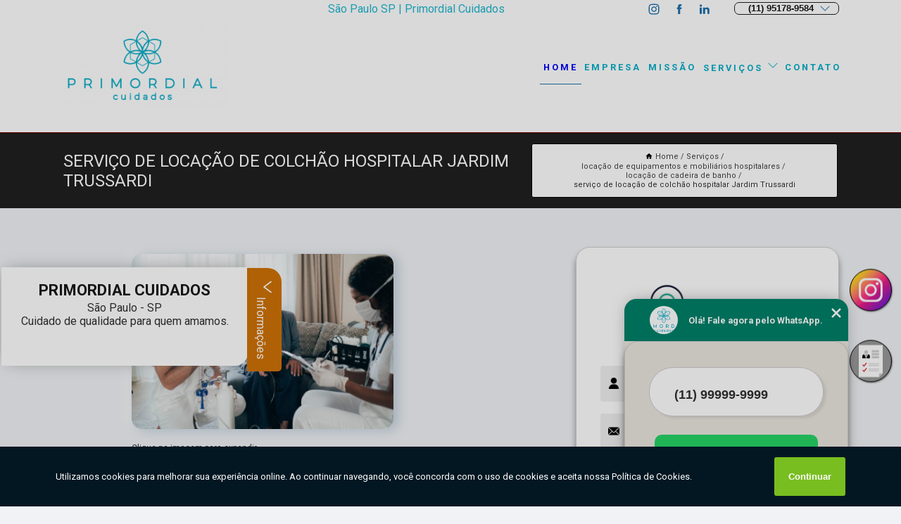

--- FILE ---
content_type: text/html; charset=utf-8
request_url: https://homecare.primordialcuidados.com.br/locacao-de-equipamentos-e-mobiliarios-hospitalares/locacao-de-cadeira-de-banho/servico-de-locacao-de-colchao-hospitalar-jardim-trussardi
body_size: 16995
content:
<!DOCTYPE html>
<!--[if lt IE 7]>
<html class="no-js lt-ie9 lt-ie8 lt-ie7"> <![endif]-->
<!--[if IE 7]>
<html class="no-js lt-ie9 lt-ie8"> <![endif]-->
<!--[if IE 8]>
<html class="no-js lt-ie9"> <![endif]-->
<!--[if gt IE 8]><!-->
<html class="no-js" lang="pt-br"> <!--<![endif]-->
<head>

<!-- Google Tag Manager -->
<script>(function(w,d,s,l,i){w[l]=w[l]||[];w[l].push({'gtm.start':
        new Date().getTime(),event:'gtm.js'});var f=d.getElementsByTagName(s)[0],
        j=d.createElement(s),dl=l!='dataLayer'?'&l='+l:'';j.async=true;j.src=
        'https://www.googletagmanager.com/gtm.js?id='+i+dl;f.parentNode.insertBefore(j,f);
        })(window,document,'script','dataLayer','GTM-K9K6N6T');</script>
        <!-- End Google Tag Manager -->


<link rel="preconnect" href="https://fonts.googleapis.com">
  <link rel="preconnect" href="https://fonts.gstatic.com" crossorigin>

  <link rel="preload" href="https://homecare.primordialcuidados.com.br/css/theme.css" as="style">
  <link rel="preload" href="https://homecare.primordialcuidados.com.br/css/main.css" as="style">
      
  <title>Serviço de Locação de Colchão Hospitalar Jardim Trussardi - Locação de Cadeira de Banho        - PRIMORDIAL CUIDADOS Home Care em São Paulo</title>
    <meta charset="utf-8">
    <link rel="shortcut icon" href="https://homecare.primordialcuidados.com.br/imagens/favicon.ico">
    <base href="https://homecare.primordialcuidados.com.br/">
            <meta name="google-site-verification" content="PkbADirag9m3HFnkC-j1YinQ_PIO_08ekuP8Us1RWIU"/>
                <meta name="msvalidate.01" content="DCADF5EBCA288EB1BACCE4BA30DF813B"/>
    
        

    
      
    
    <meta name="keywords" content="locação de cadeira de banho, locação, cadeira, banho">
    <meta name="viewport" content="width=device-width, initial-scale=1.0">
    <meta name="geo.position"
          content=";">
    <meta name="geo.region" content="">
    <meta name="geo.placename" content="">
    <meta name="ICBM"
          content=",">
    <meta name="robots" content="index,follow">
    <meta name="rating" content="General">
    <meta name="revisit-after" content="7 days">
    <meta name="author" content="PRIMORDIAL CUIDADOS">
    <meta property="og:region" content="Brasil">
    <meta property="og:title"
          content="Serviço de Locação de Colchão Hospitalar Jardim Trussardi - Locação de Cadeira de Banho - PRIMORDIAL CUIDADOS Home Care em São Paulo">
    <meta property="og:type" content="article">
    <meta property="og:image"
          content="https://homecare.primordialcuidados.com.br/imagens/logo.png">
    <meta property="og:url"
          content="https://homecare.primordialcuidados.com.br/locacao-de-equipamentos-e-mobiliarios-hospitalares/locacao-de-cadeira-de-banho/servico-de-locacao-de-colchao-hospitalar-jardim-trussardi">
    <meta property="og:description" content="">
    <meta property="og:site_name" content="PRIMORDIAL CUIDADOS">
        <link rel="canonical" href="https://homecare.primordialcuidados.com.br/locacao-de-equipamentos-e-mobiliarios-hospitalares/locacao-de-cadeira-de-banho/servico-de-locacao-de-colchao-hospitalar-jardim-trussardi">
    <link rel="stylesheet" href="https://homecare.primordialcuidados.com.br/css/theme.css" >
    <link rel="stylesheet" href="https://homecare.primordialcuidados.com.br/css/main.css" >
    
    
    <!-- Desenvolvido por BUSCA CLIENTES - www.buscaclientes.com.br -->
</head> 

<body data-pagina="b16270fe067ea213e85e06c55ce113a9">

 <!-- Google Tag Manager (noscript) -->
 <noscript><iframe src="https://www.googletagmanager.com/ns.html?id=GTM-K9K6N6T"
        height="0" width="0" style="display:none;visibility:hidden"></iframe></noscript>
        <!-- End Google Tag Manager (noscript) -->

    <header>
          <!--  -->

  <!-- Inicio do Tell  -->
<div class="contact">

  <div class="wrapper">

    <div class="social-container">
      <ul class="social-icons">
      </ul>

    </div>

    <div class="tel">
      <div id="telefones">
        <p>(11) 95178-9584</p>
        <svg xmlns="http://www.w3.org/2000/svg" width="16" height="16" fill="currentColor" class="bi bi-chevron-down" viewBox="0 0 16 16">
        <path fill-rule="evenodd" d="M1.646 4.646a.5.5 0 0 1 .708 0L8 10.293l5.646-5.647a.5.5 0 0 1 .708.708l-6 6a.5.5 0 0 1-.708 0l-6-6a.5.5 0 0 1 0-.708z"/>
      </svg>
      </div>
      <div class="tel-dropdown">
       
        <p> (11) <span><a rel="nofollow" class="tel follow-click"
              data-origem="cabecalho-telefone-"
              title="Telefone  - PRIMORDIAL CUIDADOS"
              href="tel:+5511951789584">95178-9584</a>
          </span></p><p><span><a rel="nofollow" class="tel follow-click"
              data-origem="cabecalho-telefone-2"
              title="Telefone 2 - PRIMORDIAL CUIDADOS"
              href="tel:+5511913154030">(11) 91315.4030</a>
          </span></p><p> (11) <span><a rel="nofollow" class="tel follow-click"
              data-origem="cabecalho-telefone-3"
              title="Telefone 3 - PRIMORDIAL CUIDADOS"
              href="tel:+551142128180">4212-8180</a>
          </span></p>        
      </div>

    </div>

  </div>
</div>
<!-- Fim do tel -->
<!-- -->
<nav class="navbar">
    <!--  -->  
  <div class="logo">
    <a href="https://homecare.primordialcuidados.com.br/" class="pagina-logo" data-area="paginaLogo"
      title="PRIMORDIAL CUIDADOS - Home Care em São Paulo">
      <img  src="https://homecare.primordialcuidados.com.br/imagens/logo.png" width="250" height="200"
       title="Logo - PRIMORDIAL CUIDADOS"
        alt="Serviço de Locação de Colchão Hospitalar Jardim Trussardi - Locação de Cadeira de Banho - PRIMORDIAL CUIDADOS">
    </a>
  </div>
  <!-- -->
  
  <div class="hamburguer">
    <span></span>
    <span></span>
    <span></span>
  </div>

  <ul class="menu">
            <li><a class="btn-home" data-area="paginaHome"        href="https://homecare.primordialcuidados.com.br/"
        title="Home">Home</a></li>        <li><a         href="https://homecare.primordialcuidados.com.br/empresa"
        title="Empresa">Empresa</a></li>        <li><a         href="https://homecare.primordialcuidados.com.br/missao"
        title="Missão">Missão</a></li>        <li class="dropdown"><a         href="https://homecare.primordialcuidados.com.br/servicos"
        title="Serviços">Serviços</a>                            <ul class="sub-menu hidden">                        <li class="dropdown"><a
                                href="https://homecare.primordialcuidados.com.br/acompanhamento-de-idoso"
                                title="acompanhamento de idoso">Acompanhamento de idoso</a>
                        
                        </li>                        <li class="dropdown"><a
                                href="https://homecare.primordialcuidados.com.br/acompanhante-de-idosos"
                                title="acompanhante de idosos">Acompanhante de idosos</a>
                        
                        </li>                        <li class="dropdown"><a
                                href="https://homecare.primordialcuidados.com.br/acompanhantes-hospitalares"
                                title="acompanhantes hospitalares">Acompanhantes hospitalares</a>
                        
                        </li>                        <li class="dropdown"><a
                                href="https://homecare.primordialcuidados.com.br/aplicacao-de-medicamentos"
                                title="aplicação de medicamentos">Aplicação de medicamentos</a>
                        
                        </li>                        <li class="dropdown"><a
                                href="https://homecare.primordialcuidados.com.br/atendimento-para-idosos"
                                title="atendimento para idosos">Atendimento para idosos</a>
                        
                        </li>                        <li class="dropdown"><a
                                href="https://homecare.primordialcuidados.com.br/atendimentos-domiciliares"
                                title="atendimentos domiciliares">Atendimentos domiciliares</a>
                        
                        </li>                        <li class="dropdown"><a
                                href="https://homecare.primordialcuidados.com.br/auxiliar-de-enfermagem"
                                title="auxíliar de enfermagem">Auxíliar de enfermagem</a>
                        
                        </li>                        <li class="dropdown"><a
                                href="https://homecare.primordialcuidados.com.br/cuidador-de-idosos"
                                title="cuidador de idosos">Cuidador de idosos</a>
                        
                        </li>                        <li class="dropdown"><a
                                href="https://homecare.primordialcuidados.com.br/cuidadores-de-idosos"
                                title="cuidadores de idosos">Cuidadores de idosos</a>
                        
                        </li>                        <li class="dropdown"><a
                                href="https://homecare.primordialcuidados.com.br/cuidadores-de-pessoas"
                                title="cuidadores de pessoas">Cuidadores de pessoas</a>
                        
                        </li>                        <li class="dropdown"><a
                                href="https://homecare.primordialcuidados.com.br/cuidados-paliativos"
                                title="cuidados paliativos">Cuidados paliativos</a>
                        
                        </li>                        <li class="dropdown"><a
                                href="https://homecare.primordialcuidados.com.br/cuidar-de-idoso"
                                title="cuidar de idoso">Cuidar de idoso</a>
                        
                        </li>                        <li class="dropdown"><a
                                href="https://homecare.primordialcuidados.com.br/empresa-de-cuidadores"
                                title="empresa de cuidadores">Empresa de cuidadores</a>
                        
                        </li>                        <li class="dropdown"><a
                                href="https://homecare.primordialcuidados.com.br/empresas-de-home-care"
                                title="empresas de home care">Empresas de home care</a>
                        
                        </li>                        <li class="dropdown"><a
                                href="https://homecare.primordialcuidados.com.br/empresas-de-remocao-de-paciente"
                                title="empresas de remoção de paciente">Empresas de remoção de paciente</a>
                        
                        </li>                        <li class="dropdown"><a
                                href="https://homecare.primordialcuidados.com.br/enfermagem-domiciliar"
                                title="enfermagem domiciliar">Enfermagem domiciliar</a>
                        
                        </li>                        <li class="dropdown"><a
                                href="https://homecare.primordialcuidados.com.br/enfermagem-para-idosos"
                                title="enfermagem para idosos">Enfermagem para idosos</a>
                        
                        </li>                        <li class="dropdown"><a
                                href="https://homecare.primordialcuidados.com.br/enfermeira-para-idosos"
                                title="enfermeira para idosos">Enfermeira para idosos</a>
                        
                        </li>                        <li class="dropdown"><a
                                href="https://homecare.primordialcuidados.com.br/enfermeiros-home-care"
                                title="enfermeiros home care">Enfermeiros home care</a>
                        
                        </li>                        <li class="dropdown"><a
                                href="https://homecare.primordialcuidados.com.br/fisioterapia-a-domicilios"
                                title="fisioterapia a domicílios">Fisioterapia a domicílios</a>
                        
                        </li>                        <li class="dropdown"><a
                                href="https://homecare.primordialcuidados.com.br/fisioterapia-domiciliar"
                                title="fisioterapia domiciliar">Fisioterapia domiciliar</a>
                        
                        </li>                        <li class="dropdown"><a
                                href="https://homecare.primordialcuidados.com.br/home-care"
                                title="home care">Home care</a>
                        
                        </li>                        <li class="dropdown"><a
                                href="https://homecare.primordialcuidados.com.br/home-care-para-idosos"
                                title="home care para idosos">Home care para idosos</a>
                        
                        </li>                        <li class="dropdown"><a
                                href="https://homecare.primordialcuidados.com.br/locacao-de-equipamentos-e-mobiliarios-hospitalares"
                                title="locação de equipamentos e mobiliários hospitalares">Locação de equipamentos e mobiliários hospitalares</a>
                        
                        </li>                        <li class="dropdown"><a
                                href="https://homecare.primordialcuidados.com.br/medicos-domiciliares"
                                title="médicos domiciliares">Médicos domiciliares</a>
                        
                        </li>                        <li class="dropdown"><a
                                href="https://homecare.primordialcuidados.com.br/remocao-de-pacientes"
                                title="remoção de pacientes">Remoção de pacientes</a>
                        
                        </li>                        <li class="dropdown"><a
                                href="https://homecare.primordialcuidados.com.br/servicos-de-home-care"
                                title="serviços de home care">Serviços de home care</a>
                        
                        </li>                        <li class="dropdown"><a
                                href="https://homecare.primordialcuidados.com.br/servicos-de-remocao-de-paciente"
                                title="serviços de remoção de paciente">Serviços de remoção de paciente</a>
                        
                        </li>                        <li class="dropdown"><a
                                href="https://homecare.primordialcuidados.com.br/servicos-home-care"
                                title="serviços home care">Serviços home care</a>
                        
                        </li>                        <li class="dropdown"><a
                                href="https://homecare.primordialcuidados.com.br/terapias-ocupacionais"
                                title="terapias ocupacionais">Terapias ocupacionais</a>
                        
                        </li></ul>
            </li>        <li><a         href="https://homecare.primordialcuidados.com.br/contato"
        title="Contato">Contato</a></li>
  </ul>

</nav>
    </header>

    <main>
    <div class="wrapper" id="wrapper-category">
    <h1 class="title-wrapper">Serviço de Locação de Colchão Hospitalar Jardim Trussardi</h1>
        <div class="container">

<div id="breadcrumb">
		<ol itemscope itemtype="http://schema.org/BreadcrumbList">
								<li><img width="10" height="10" alt="svgImg" src="[data-uri]" style="
					    margin: 1px 4px 0;
					"/>
					<li itemprop="itemListElement" itemscope
						itemtype="http://schema.org/ListItem">
						<a itemprop="item" href="https://homecare.primordialcuidados.com.br/">
							<span itemprop="name">Home</span></a>
						<meta itemprop="position" content="1"/>
					</li>
											<li itemprop="itemListElement" itemscope itemtype="http://schema.org/ListItem">
							<a itemprop="item"
							   href="https://homecare.primordialcuidados.com.br/servicos">
								<span itemprop="name">Serviços</span></a>
							<meta itemprop="position" content="2"/>
						</li>
												<li itemprop="itemListElement" itemscope itemtype="http://schema.org/ListItem">
							<a itemprop="item"
							   href="https://homecare.primordialcuidados.com.br/locacao-de-equipamentos-e-mobiliarios-hospitalares">
								<span itemprop="name">locação de equipamentos e mobiliários hospitalares</span></a>
							<meta itemprop="position" content="3"/>
						</li>
												<li itemprop="itemListElement" itemscope itemtype="http://schema.org/ListItem">
							<a itemprop="item"
							   href="https://homecare.primordialcuidados.com.br/locacao-de-cadeira-de-banho">
								<span itemprop="name">locação de cadeira de banho</span></a>
							<meta itemprop="position" content="4"/>
						</li>
												<li><span>serviço de locação de colchão hospitalar Jardim Trussardi</span></li>
								</ol>
</div>

</div>

    </div>
        <div class="wrapper text">
            <article class="readMore">
           		<img class="imagem-pagina" src="https://homecare.primordialcuidados.com.br/imagens/servico-de-locacao-de-colchao-hospitalar.jpg"
                    onclick="openmodal();"
                    id="imagem-"
                    alt="Serviço de Locação de Colchão Hospitalar Jardim Trussardi - Locação de Cadeira de Banho"
                    title="Serviço de Locação de Colchão Hospitalar Jardim Trussardi - Locação de Cadeira de Banho"
                    width="380" height="380"
                    >
                    <span style="
                        font-size: 12px;

                    ">Clique na imagem para expandir
                    </span>
                <p>Para realizar a serviço de locação de colchão hospitalar Jardim Trussardi o paciente pode procurar a Primordial Cuidados, localizada na cidade de São Paulo, e especializada em locação de equipamentos médico-hospitalares e mobiliários hospitalares.</p>                Você busca por serviço de locação de colchão hospitalar Jardim Trussardi? Aqui você encontra diversas opções de serviços oferecidos, como Fisioterapia Home Care em São Paulo,Home Care Enfermagem, Agência de Cuidador de Idosos, Locação de Cadeira de Rodas, Enfermeira Home Care, Home Care Hospitalar, Cuidadores de Idosos e Cuidador de Idoso. Com equipamentos modernos, e instalações em ótimo estado, a empresa é capaz de suprir a necessidade de seus clientes, conquistando sua confiança. <h2>Agência de Cuidador de Idosos</h2><p>A Primordial Cuidados é uma agência especializada em cuidados para idosos. Com uma equipe de profissionais altamente capacitados, a empresa oferece serviços de cuidador de idosos, acompanhamento em consultas médicas, administração de medicamentos, higiene pessoal, alimentação e atividades de lazer. Além disso, a agência também disponibiliza serviços de enfermagem, fisioterapia e terapia ocupacional. Todos os cuidados são personalizados de acordo com as necessidades de cada idoso, garantindo um atendimento humanizado e de qualidade. A Primordial Cuidados tem como objetivo proporcionar mais qualidade de vida e bem-estar para os idosos e seus familiares, oferecendo um serviço completo e confiável. Entre em contato e saiba mais sobre nossos serviços.</p><h2>Locação de Cadeira de Rodas</h2><p>A Primordial Cuidados oferece a locação de cadeiras de rodas para quem precisa de mobilidade e conforto. Com modelos modernos e de alta qualidade, nossas cadeiras são ideais para pessoas com deficiência física ou que estão em recuperação de lesões. Além disso, contamos com uma equipe especializada para orientar e auxiliar nossos clientes na escolha do modelo mais adequado. Com a locação de cadeiras de rodas da Primordial Cuidados, você terá mais liberdade e independência para realizar suas atividades diárias. Entre em contato conosco e saiba mais sobre nossos serviços.</p><h2>Enfermeira Home Care</h2><p>A Primordial Cuidados oferece serviços de Enfermeira Home Care para cuidar de você ou de seus entes queridos no conforto do lar. Nossas enfermeiras altamente qualificadas estão disponíveis 24 horas por dia, 7 dias por semana, para fornecer cuidados personalizados e atenciosos. Oferecemos serviços de curto e longo prazo, incluindo cuidados pós-operatórios, tratamento de feridas, administração de medicamentos e muito mais. Nós nos preocupamos com a sua saúde e bem-estar, e estamos comprometidos em fornecer o melhor atendimento possível. Entre em contato conosco hoje para saber mais sobre nossos serviços de Enfermeira Home Care.</p> Por isso, não deixe de falar conosco para esclarecer cada uma de suas dúvidas com nossos funcionários. Além do que já foi apresentado, o empreendimento também trabalha com Home Care Enfermagem Fisioterapia Home Care em São Paulo, entre outras opções. Saiba mais entrando em contato.            </article>



            <div class="collum-subject" style="max-width : 600px; margin-top: 20px;">
                <div class="formCotacao">
    <form action="https://homecare.primordialcuidados.com.br/enviar-cotacao" id="formulario-cotacao" method="post">
        <div class="header">
            <h3>Entre em Contato</h3>
        </div>
        <input type="hidden" name="acao" value="cotacao">
        <input type="hidden" name="produto_nome" value="">
        <input class="url-atual" type="hidden" name="produto_url" value="">
        <input class="url-atual" type="hidden" name="produto_ref" value="">
        <input type="hidden" name="imagem" value="" />
        <input type="hidden" name="site" value="https://homecare.primordialcuidados.com.br/" />
        <input type="hidden" name="email" value="contato@primordialcuidados.com.br" />
                <input type="hidden" name="projeto" value="6200" />

        <div class="item-form" id="campos-formulario">
            
        <img  alt="user" width="16" height="16" src="https://homecare.primordialcuidados.com.br/imagens/user.png" class= "icon-form">

            <input  type="text" name="nome" placeholder="Nome" required>
    
            <p class="error-message" id="erro_nome"></p>
            <img alt="mail" width="16" height="16" src="https://homecare.primordialcuidados.com.br/imagens/email.png" class= "icon-form">

            <input  type="email" name="email_contato"
                placeholder="Email" required>
            <p class="error-message" id="erro_email_contato"></p>
            <img alt="tel" width="16" height="16" src="https://homecare.primordialcuidados.com.br/imagens/call.png" class= "icon-form">

            <input  type="text" name="telefone"
                class="telefone" placeholder="Telefone" required>
            
            <p class="error-message" id="erro_telefone"></p>

            <p class="error-message" id="erro_palavra"></p>
        </div>

        <div class="item-form" id="mensagem-formulario">
        <img  alt="message" width="16" height="16" src="https://homecare.primordialcuidados.com.br/imagens/comment.png" class= "icon-form">

            <textarea  name="mensagem"
                placeholder="Sua mensagem"></textarea>
            <p class="error-message" id="erro_mensagem"></p>
           
        </div>
        <div class="clear"></div>

        <div class="cta-formulario">
            <div class="seguranca-cta-formulario">
                <div class="item-cta">
                                        <div class="g-recaptcha" data-sitekey="6LeHZ0ElAAAAAJ2OZjmG3n-OiYexw19_Hpdva8pU">
                    </div>
                                    </div>
                <div class="item-cta">
                <button type="button" id="btn-enviar-cotacao" class="btn-verde">Enviar</button>

                    <img  loading="lazy" src="imagens/ajax-loader.gif"  class="image-loading" id="loader-ajax" alt="Aguarde..."
                        title="Aguarde..." style="display:none">
                </div>
            </div>
        </div>

        

    </form>
    </div>
    

    
            </div>



        </div>

        <div class="categorias">
                    </div>

        <div class="categorias">
        
<h3 style="text-align: center">Pesquisas relacionadas</h3>

        <div id="owl-thumbs" class="owl-carousel owl-theme">
                <div class="item img-big">
            <figure>

            <a href="https://homecare.primordialcuidados.com.br/locacao-de-equipamentos-e-mobiliarios-hospitalares/locacao-de-cadeira-de-banho/servico-de-locacao-de-bengala-e-muleta-jardim-monte-kemel" class="galeria-thumb"
               title="serviço de locação de bengala e muleta Jardim Monte Kemel">
                <img loading="lazy" src="https://homecare.primordialcuidados.com.br/imagens/thumb/servico-de-locacao-de-bengala-e-muleta.jpg" alt="serviço de locação de bengala e muleta Jardim Monte Kemel"
                     title="serviço de locação de bengala e muleta Jardim Monte Kemel" width="160" height="160"></a>

                     <figcaption> <h4>
                <a href="https://homecare.primordialcuidados.com.br/locacao-de-equipamentos-e-mobiliarios-hospitalares/locacao-de-cadeira-de-banho/servico-de-locacao-de-bengala-e-muleta-jardim-monte-kemel" class="lightbox titulo-galeria"
                   title="serviço de locação de bengala e muleta Jardim Monte Kemel">serviço de locação de bengala e muleta Jardim Monte Kemel</a></h4>
                   </a></figcaption>
            
            </figure>
            
        </div>
    
                <div class="item img-big">
            <figure>

            <a href="https://homecare.primordialcuidados.com.br/locacao-de-equipamentos-e-mobiliarios-hospitalares/locacao-de-cadeira-de-banho/onde-fazer-locacao-de-mobiliario-hospitalar-jardim-paulistano" class="galeria-thumb"
               title="onde fazer locação de mobiliário hospitalar Jardim Paulistano">
                <img loading="lazy" src="https://homecare.primordialcuidados.com.br/imagens/thumb/onde-fazer-locacao-de-mobiliario-hospitalar.jpg" alt="onde fazer locação de mobiliário hospitalar Jardim Paulistano"
                     title="onde fazer locação de mobiliário hospitalar Jardim Paulistano" width="160" height="160"></a>

                     <figcaption> <h4>
                <a href="https://homecare.primordialcuidados.com.br/locacao-de-equipamentos-e-mobiliarios-hospitalares/locacao-de-cadeira-de-banho/onde-fazer-locacao-de-mobiliario-hospitalar-jardim-paulistano" class="lightbox titulo-galeria"
                   title="onde fazer locação de mobiliário hospitalar Jardim Paulistano">onde fazer locação de mobiliário hospitalar Jardim Paulistano</a></h4>
                   </a></figcaption>
            
            </figure>
            
        </div>
    
                <div class="item img-big">
            <figure>

            <a href="https://homecare.primordialcuidados.com.br/locacao-de-equipamentos-e-mobiliarios-hospitalares/locacao-de-cadeira-de-banho/locacao-de-equipamento-medico-hospitalar-jardim-jussara" class="galeria-thumb"
               title="locação de equipamento médico hospitalar Jardim Jussara">
                <img loading="lazy" src="https://homecare.primordialcuidados.com.br/imagens/thumb/locacao-de-equipamento-medico-hospitalar.jpg" alt="locação de equipamento médico hospitalar Jardim Jussara"
                     title="locação de equipamento médico hospitalar Jardim Jussara" width="160" height="160"></a>

                     <figcaption> <h4>
                <a href="https://homecare.primordialcuidados.com.br/locacao-de-equipamentos-e-mobiliarios-hospitalares/locacao-de-cadeira-de-banho/locacao-de-equipamento-medico-hospitalar-jardim-jussara" class="lightbox titulo-galeria"
                   title="locação de equipamento médico hospitalar Jardim Jussara">locação de equipamento médico hospitalar Jardim Jussara</a></h4>
                   </a></figcaption>
            
            </figure>
            
        </div>
    
                <div class="item img-big">
            <figure>

            <a href="https://homecare.primordialcuidados.com.br/locacao-de-equipamentos-e-mobiliarios-hospitalares/locacao-de-cadeira-de-banho/servico-de-locacao-equipamento-hospitalar-jardim-olimpia" class="galeria-thumb"
               title="serviço de locação equipamento hospitalar Jardim Olímpia">
                <img loading="lazy" src="https://homecare.primordialcuidados.com.br/imagens/thumb/servico-de-locacao-equipamento-hospitalar.jpg" alt="serviço de locação equipamento hospitalar Jardim Olímpia"
                     title="serviço de locação equipamento hospitalar Jardim Olímpia" width="160" height="160"></a>

                     <figcaption> <h4>
                <a href="https://homecare.primordialcuidados.com.br/locacao-de-equipamentos-e-mobiliarios-hospitalares/locacao-de-cadeira-de-banho/servico-de-locacao-equipamento-hospitalar-jardim-olimpia" class="lightbox titulo-galeria"
                   title="serviço de locação equipamento hospitalar Jardim Olímpia">serviço de locação equipamento hospitalar Jardim Olímpia</a></h4>
                   </a></figcaption>
            
            </figure>
            
        </div>
    
                <div class="item img-big">
            <figure>

            <a href="https://homecare.primordialcuidados.com.br/locacao-de-equipamentos-e-mobiliarios-hospitalares/locacao-de-cadeira-de-banho/locacao-de-maca-hospitalar-vila-inah" class="galeria-thumb"
               title="locação de maca hospitalar Vila Inah">
                <img loading="lazy" src="https://homecare.primordialcuidados.com.br/imagens/thumb/locacao-de-maca-hospitalar.jpg" alt="locação de maca hospitalar Vila Inah"
                     title="locação de maca hospitalar Vila Inah" width="160" height="160"></a>

                     <figcaption> <h4>
                <a href="https://homecare.primordialcuidados.com.br/locacao-de-equipamentos-e-mobiliarios-hospitalares/locacao-de-cadeira-de-banho/locacao-de-maca-hospitalar-vila-inah" class="lightbox titulo-galeria"
                   title="locação de maca hospitalar Vila Inah">locação de maca hospitalar Vila Inah</a></h4>
                   </a></figcaption>
            
            </figure>
            
        </div>
    
                <div class="item img-big">
            <figure>

            <a href="https://homecare.primordialcuidados.com.br/locacao-de-equipamentos-e-mobiliarios-hospitalares/locacao-de-cadeira-de-banho/servico-de-locacao-de-cadeira-de-banho-vila-uberabinha" class="galeria-thumb"
               title="serviço de locação de cadeira de banho Vila Uberabinha">
                <img loading="lazy" src="https://homecare.primordialcuidados.com.br/imagens/thumb/servico-de-locacao-de-cadeira-de-banho.jpg" alt="serviço de locação de cadeira de banho Vila Uberabinha"
                     title="serviço de locação de cadeira de banho Vila Uberabinha" width="160" height="160"></a>

                     <figcaption> <h4>
                <a href="https://homecare.primordialcuidados.com.br/locacao-de-equipamentos-e-mobiliarios-hospitalares/locacao-de-cadeira-de-banho/servico-de-locacao-de-cadeira-de-banho-vila-uberabinha" class="lightbox titulo-galeria"
                   title="serviço de locação de cadeira de banho Vila Uberabinha">serviço de locação de cadeira de banho Vila Uberabinha</a></h4>
                   </a></figcaption>
            
            </figure>
            
        </div>
    
                <div class="item img-big">
            <figure>

            <a href="https://homecare.primordialcuidados.com.br/locacao-de-equipamentos-e-mobiliarios-hospitalares/locacao-de-cadeira-de-banho/locacao-de-maca-hospitalar-vila-santa-mooca" class="galeria-thumb"
               title="locação de maca hospitalar Vila Santa Mooca">
                <img loading="lazy" src="https://homecare.primordialcuidados.com.br/imagens/thumb/locacao-de-maca-hospitalar.jpg" alt="locação de maca hospitalar Vila Santa Mooca"
                     title="locação de maca hospitalar Vila Santa Mooca" width="160" height="160"></a>

                     <figcaption> <h4>
                <a href="https://homecare.primordialcuidados.com.br/locacao-de-equipamentos-e-mobiliarios-hospitalares/locacao-de-cadeira-de-banho/locacao-de-maca-hospitalar-vila-santa-mooca" class="lightbox titulo-galeria"
                   title="locação de maca hospitalar Vila Santa Mooca">locação de maca hospitalar Vila Santa Mooca</a></h4>
                   </a></figcaption>
            
            </figure>
            
        </div>
    
                <div class="item img-big">
            <figure>

            <a href="https://homecare.primordialcuidados.com.br/locacao-de-equipamentos-e-mobiliarios-hospitalares/locacao-de-cadeira-de-banho/onde-fazer-locacao-maca-hospitalar-vila-plana" class="galeria-thumb"
               title="onde fazer locação maca hospitalar Vila Plana">
                <img loading="lazy" src="https://homecare.primordialcuidados.com.br/imagens/thumb/onde-fazer-locacao-maca-hospitalar.jpg" alt="onde fazer locação maca hospitalar Vila Plana"
                     title="onde fazer locação maca hospitalar Vila Plana" width="160" height="160"></a>

                     <figcaption> <h4>
                <a href="https://homecare.primordialcuidados.com.br/locacao-de-equipamentos-e-mobiliarios-hospitalares/locacao-de-cadeira-de-banho/onde-fazer-locacao-maca-hospitalar-vila-plana" class="lightbox titulo-galeria"
                   title="onde fazer locação maca hospitalar Vila Plana">onde fazer locação maca hospitalar Vila Plana</a></h4>
                   </a></figcaption>
            
            </figure>
            
        </div>
    
                <div class="item img-big">
            <figure>

            <a href="https://homecare.primordialcuidados.com.br/locacao-de-equipamentos-e-mobiliarios-hospitalares/locacao-de-cadeira-de-banho/locacao-equipamento-hospitalar-jardim-edith" class="galeria-thumb"
               title="locação equipamento hospitalar Jardim Edith">
                <img loading="lazy" src="https://homecare.primordialcuidados.com.br/imagens/thumb/locacao-equipamento-hospitalar.jpg" alt="locação equipamento hospitalar Jardim Edith"
                     title="locação equipamento hospitalar Jardim Edith" width="160" height="160"></a>

                     <figcaption> <h4>
                <a href="https://homecare.primordialcuidados.com.br/locacao-de-equipamentos-e-mobiliarios-hospitalares/locacao-de-cadeira-de-banho/locacao-equipamento-hospitalar-jardim-edith" class="lightbox titulo-galeria"
                   title="locação equipamento hospitalar Jardim Edith">locação equipamento hospitalar Jardim Edith</a></h4>
                   </a></figcaption>
            
            </figure>
            
        </div>
    
                <div class="item img-big">
            <figure>

            <a href="https://homecare.primordialcuidados.com.br/locacao-de-equipamentos-e-mobiliarios-hospitalares/locacao-de-cadeira-de-banho/locacao-de-poltrona-hospitalar-santana" class="galeria-thumb"
               title="locação de poltrona hospitalar Santana">
                <img loading="lazy" src="https://homecare.primordialcuidados.com.br/imagens/thumb/locacao-de-poltrona-hospitalar.jpg" alt="locação de poltrona hospitalar Santana"
                     title="locação de poltrona hospitalar Santana" width="160" height="160"></a>

                     <figcaption> <h4>
                <a href="https://homecare.primordialcuidados.com.br/locacao-de-equipamentos-e-mobiliarios-hospitalares/locacao-de-cadeira-de-banho/locacao-de-poltrona-hospitalar-santana" class="lightbox titulo-galeria"
                   title="locação de poltrona hospitalar Santana">locação de poltrona hospitalar Santana</a></h4>
                   </a></figcaption>
            
            </figure>
            
        </div>
    
            </div>

        </div>
        <div class="copyright">O conteúdo do texto
            "<strong>Serviço de Locação de Colchão Hospitalar Jardim Trussardi</strong>" é de direito reservado. Sua
            reprodução, parcial ou total, mesmo citando nossos links, é proibida sem a autorização do autor.
            Crime de violação de direito autoral &ndash; artigo 184 do Código Penal &ndash; <a
                title="Lei de direitos autorais" target="_blank"
                href="http://www.planalto.gov.br/Ccivil_03/Leis/L9610.htm" rel="noreferrer">Lei 9610/98 - Lei
                de direitos autorais</a>.
        </div>

    </main>
    </div><!-- .wrapper -->

    <div id="modal_img" hidden>
            <div class="ogranize_modal">
                <span onclick="closedmodal();"> X </span>
                <img class="showimg" src="https://homecare.primordialcuidados.com.br/imagens/servico-de-locacao-de-colchao-hospitalar.jpg"
                alt="Serviço de Locação de Colchão Hospitalar Jardim Trussardi - Locação de Cadeira de Banho"
                    title="Serviço de Locação de Colchão Hospitalar Jardim Trussardi - Locação de Cadeira de Banho">
            </div>
    </div>

    <footer>
    <aside class="categorias-footer">
        <h2>
            <a href="https://homecare.primordialcuidados.com.br/servicos"
                title="Serviços - PRIMORDIAL CUIDADOS Home Care em São Paulo">Serviços</a>
        </h2>
        <nav>
            <ul class="cssmenu" id="accordian">
                                <li class="dropdown">
                    <a class="dropdown-toggle" href="https://homecare.primordialcuidados.com.br/acompanhamento-de-idoso"
                        title="Acompanhamento de Idoso">Acompanhamento de Idoso</a>
                    <ul class="sub-menu subcategoria-menu">
                                                <li>
                            <a href="https://homecare.primordialcuidados.com.br/acompanhamento-a-idosos"
                                title="Acompanhamento a Idosos">Acompanhamento a Idosos</a>
                        </li>

                                                <li>
                            <a href="https://homecare.primordialcuidados.com.br/acompanhamento-de-idoso-domicilio"
                                title="Acompanhamento de Idoso Domicilio">Acompanhamento de Idoso Domicilio</a>
                        </li>

                                                <li>
                            <a href="https://homecare.primordialcuidados.com.br/acompanhamento-de-idoso-em-casa"
                                title="Acompanhamento de Idoso em Casa">Acompanhamento de Idoso em Casa</a>
                        </li>

                                                <li>
                            <a href="https://homecare.primordialcuidados.com.br/acompanhamento-de-idoso-em-domicilio"
                                title="Acompanhamento de Idoso em Domicilio">Acompanhamento de Idoso em Domicilio</a>
                        </li>

                                                <li>
                            <a href="https://homecare.primordialcuidados.com.br/acompanhamento-de-idoso-home-care"
                                title="Acompanhamento de Idoso Home Care">Acompanhamento de Idoso Home Care</a>
                        </li>

                                                <li>
                            <a href="https://homecare.primordialcuidados.com.br/acompanhamento-de-idoso-internado"
                                title="Acompanhamento de Idoso Internado">Acompanhamento de Idoso Internado</a>
                        </li>

                                                <li>
                            <a href="https://homecare.primordialcuidados.com.br/acompanhamento-de-idoso-particular"
                                title="Acompanhamento de Idoso Particular">Acompanhamento de Idoso Particular</a>
                        </li>

                                                <li>
                            <a href="https://homecare.primordialcuidados.com.br/acompanhamento-de-idoso-particular-em-domicilio"
                                title="Acompanhamento de Idoso Particular em Domicilio">Acompanhamento de Idoso Particular em Domicilio</a>
                        </li>

                                                <li>
                            <a href="https://homecare.primordialcuidados.com.br/acompanhamento-medico-particular-idoso"
                                title="Acompanhamento Médico Particular Idoso">Acompanhamento Médico Particular Idoso</a>
                        </li>

                                                <li>
                            <a href="https://homecare.primordialcuidados.com.br/acompanhamento-nutricional-idoso"
                                title="Acompanhamento Nutricional Idoso">Acompanhamento Nutricional Idoso</a>
                        </li>

                                                <li>
                            <a href="https://homecare.primordialcuidados.com.br/acompanhamento-para-idosos"
                                title="Acompanhamento para Idosos">Acompanhamento para Idosos</a>
                        </li>

                                                <li>
                            <a href="https://homecare.primordialcuidados.com.br/acompanhamento-terapeutico-idoso"
                                title="Acompanhamento Terapêutico Idoso">Acompanhamento Terapêutico Idoso</a>
                        </li>

                                            </ul>
                </li>
                                <li class="dropdown">
                    <a class="dropdown-toggle" href="https://homecare.primordialcuidados.com.br/acompanhante-de-idosos"
                        title="Acompanhante de Idosos">Acompanhante de Idosos</a>
                    <ul class="sub-menu subcategoria-menu">
                                                <li>
                            <a href="https://homecare.primordialcuidados.com.br/acompanhante-de-idoso"
                                title="Acompanhante de Idoso">Acompanhante de Idoso</a>
                        </li>

                                                <li>
                            <a href="https://homecare.primordialcuidados.com.br/acompanhante-de-idoso-domiciliar"
                                title="Acompanhante de Idoso Domiciliar">Acompanhante de Idoso Domiciliar</a>
                        </li>

                                                <li>
                            <a href="https://homecare.primordialcuidados.com.br/acompanhante-de-idoso-home-care"
                                title="Acompanhante de Idoso Home Care">Acompanhante de Idoso Home Care</a>
                        </li>

                                                <li>
                            <a href="https://homecare.primordialcuidados.com.br/acompanhante-de-idoso-mais-proximo-de-mim"
                                title="Acompanhante de Idoso Mais Próximo de Mim">Acompanhante de Idoso Mais Próximo de Mim</a>
                        </li>

                                                <li>
                            <a href="https://homecare.primordialcuidados.com.br/acompanhante-de-idoso-noturno"
                                title="Acompanhante de Idoso Noturno">Acompanhante de Idoso Noturno</a>
                        </li>

                                                <li>
                            <a href="https://homecare.primordialcuidados.com.br/acompanhante-de-idoso-perto-de-mim"
                                title="Acompanhante de Idoso Perto de Mim">Acompanhante de Idoso Perto de Mim</a>
                        </li>

                                                <li>
                            <a href="https://homecare.primordialcuidados.com.br/acompanhante-de-idoso-proximo-a-mim"
                                title="Acompanhante de Idoso Próximo a Mim">Acompanhante de Idoso Próximo a Mim</a>
                        </li>

                                                <li>
                            <a href="https://homecare.primordialcuidados.com.br/acompanhante-de-idosos-home-care"
                                title="Acompanhante de Idosos Home Care">Acompanhante de Idosos Home Care</a>
                        </li>

                                                <li>
                            <a href="https://homecare.primordialcuidados.com.br/acompanhante-de-idosos-noturno"
                                title="Acompanhante de Idosos Noturno">Acompanhante de Idosos Noturno</a>
                        </li>

                                                <li>
                            <a href="https://homecare.primordialcuidados.com.br/acompanhante-domiciliar-de-idosos"
                                title="Acompanhante Domiciliar de Idosos">Acompanhante Domiciliar de Idosos</a>
                        </li>

                                                <li>
                            <a href="https://homecare.primordialcuidados.com.br/acompanhante-e-cuidador-de-idosos"
                                title="Acompanhante e Cuidador de Idosos">Acompanhante e Cuidador de Idosos</a>
                        </li>

                                                <li>
                            <a href="https://homecare.primordialcuidados.com.br/acompanhante-para-idosos"
                                title="Acompanhante para Idosos">Acompanhante para Idosos</a>
                        </li>

                                            </ul>
                </li>
                                <li class="dropdown">
                    <a class="dropdown-toggle" href="https://homecare.primordialcuidados.com.br/acompanhantes-hospitalares"
                        title="Acompanhantes Hospitalares">Acompanhantes Hospitalares</a>
                    <ul class="sub-menu subcategoria-menu">
                                                <li>
                            <a href="https://homecare.primordialcuidados.com.br/acompanhante-de-idoso-hospitalar"
                                title="Acompanhante de Idoso Hospitalar">Acompanhante de Idoso Hospitalar</a>
                        </li>

                                                <li>
                            <a href="https://homecare.primordialcuidados.com.br/acompanhante-de-idoso-internamento-hospitalar"
                                title="Acompanhante de Idoso Internamento Hospitalar">Acompanhante de Idoso Internamento Hospitalar</a>
                        </li>

                                                <li>
                            <a href="https://homecare.primordialcuidados.com.br/acompanhante-de-paciente-hospitalar"
                                title="Acompanhante de Paciente Hospitalar">Acompanhante de Paciente Hospitalar</a>
                        </li>

                                                <li>
                            <a href="https://homecare.primordialcuidados.com.br/acompanhante-deficiente-hospitalar"
                                title="Acompanhante Deficiente Hospitalar">Acompanhante Deficiente Hospitalar</a>
                        </li>

                                                <li>
                            <a href="https://homecare.primordialcuidados.com.br/acompanhante-doente-hospitalar"
                                title="Acompanhante Doente Hospitalar">Acompanhante Doente Hospitalar</a>
                        </li>

                                                <li>
                            <a href="https://homecare.primordialcuidados.com.br/acompanhante-hospitalar"
                                title="Acompanhante Hospitalar">Acompanhante Hospitalar</a>
                        </li>

                                                <li>
                            <a href="https://homecare.primordialcuidados.com.br/acompanhante-hospitalar-agencia"
                                title="Acompanhante Hospitalar Agência">Acompanhante Hospitalar Agência</a>
                        </li>

                                                <li>
                            <a href="https://homecare.primordialcuidados.com.br/acompanhante-hospitalar-para-idosos"
                                title="Acompanhante Hospitalar para Idosos">Acompanhante Hospitalar para Idosos</a>
                        </li>

                                                <li>
                            <a href="https://homecare.primordialcuidados.com.br/acompanhante-hospitalar-sao-paulo"
                                title="Acompanhante Hospitalar São Paulo">Acompanhante Hospitalar São Paulo</a>
                        </li>

                                                <li>
                            <a href="https://homecare.primordialcuidados.com.br/acompanhante-hospitalar-sp"
                                title="Acompanhante Hospitalar SP">Acompanhante Hospitalar SP</a>
                        </li>

                                                <li>
                            <a href="https://homecare.primordialcuidados.com.br/cuidador-de-idoso-e-acompanhante-hospitalar"
                                title="Cuidador de Idoso e Acompanhante Hospitalar">Cuidador de Idoso e Acompanhante Hospitalar</a>
                        </li>

                                                <li>
                            <a href="https://homecare.primordialcuidados.com.br/cuidadora-e-acompanhante-hospitalar"
                                title="Cuidadora e Acompanhante Hospitalar">Cuidadora e Acompanhante Hospitalar</a>
                        </li>

                                            </ul>
                </li>
                                <li class="dropdown">
                    <a class="dropdown-toggle" href="https://homecare.primordialcuidados.com.br/aplicacao-de-medicamentos"
                        title="Aplicação de Medicamentos">Aplicação de Medicamentos</a>
                    <ul class="sub-menu subcategoria-menu">
                                                <li>
                            <a href="https://homecare.primordialcuidados.com.br/aplicacao-de-injecao-domiciliar"
                                title="Aplicação de Injeção Domiciliar">Aplicação de Injeção Domiciliar</a>
                        </li>

                                                <li>
                            <a href="https://homecare.primordialcuidados.com.br/aplicacao-de-injecao-em-casa"
                                title="Aplicação de Injeção em Casa">Aplicação de Injeção em Casa</a>
                        </li>

                                                <li>
                            <a href="https://homecare.primordialcuidados.com.br/aplicacao-de-medicamentos-domiciliar"
                                title="Aplicação de Medicamentos Domiciliar">Aplicação de Medicamentos Domiciliar</a>
                        </li>

                                                <li>
                            <a href="https://homecare.primordialcuidados.com.br/aplicacao-de-medicamentos-em-casa"
                                title="Aplicação de Medicamentos em Casa">Aplicação de Medicamentos em Casa</a>
                        </li>

                                                <li>
                            <a href="https://homecare.primordialcuidados.com.br/aplicacao-de-medicamentos-em-casa-sao-paulo"
                                title="Aplicação de Medicamentos em Casa São Paulo">Aplicação de Medicamentos em Casa São Paulo</a>
                        </li>

                                                <li>
                            <a href="https://homecare.primordialcuidados.com.br/aplicacao-de-medicamentos-em-casa-sp"
                                title="Aplicação de Medicamentos em Casa SP">Aplicação de Medicamentos em Casa SP</a>
                        </li>

                                                <li>
                            <a href="https://homecare.primordialcuidados.com.br/aplicacao-de-medicacao-domiciliar"
                                title="Aplicação de Medicação Domiciliar">Aplicação de Medicação Domiciliar</a>
                        </li>

                                                <li>
                            <a href="https://homecare.primordialcuidados.com.br/aplicacao-de-medicacao-em-casa"
                                title="Aplicação de Medicação em Casa">Aplicação de Medicação em Casa</a>
                        </li>

                                                <li>
                            <a href="https://homecare.primordialcuidados.com.br/aplicacao-de-medicacao-em-domicilio"
                                title="Aplicação de Medicação em Domicilio">Aplicação de Medicação em Domicilio</a>
                        </li>

                                                <li>
                            <a href="https://homecare.primordialcuidados.com.br/aplicacao-de-medicacao-venosa-domiciliar"
                                title="Aplicação de Medicação Venosa Domiciliar">Aplicação de Medicação Venosa Domiciliar</a>
                        </li>

                                                <li>
                            <a href="https://homecare.primordialcuidados.com.br/aplicacao-de-remedios-domiciliar"
                                title="Aplicação de Remédios Domiciliar">Aplicação de Remédios Domiciliar</a>
                        </li>

                                                <li>
                            <a href="https://homecare.primordialcuidados.com.br/aplicacao-de-remedios-em-casa"
                                title="Aplicação de Remédios em Casa">Aplicação de Remédios em Casa</a>
                        </li>

                                            </ul>
                </li>
                                <li class="dropdown">
                    <a class="dropdown-toggle" href="https://homecare.primordialcuidados.com.br/atendimento-para-idosos"
                        title="Atendimento para Idosos">Atendimento para Idosos</a>
                    <ul class="sub-menu subcategoria-menu">
                                                <li>
                            <a href="https://homecare.primordialcuidados.com.br/atendimento-a-idosos"
                                title="Atendimento a Idosos">Atendimento a Idosos</a>
                        </li>

                                                <li>
                            <a href="https://homecare.primordialcuidados.com.br/atendimento-ao-idoso"
                                title="Atendimento ao Idoso">Atendimento ao Idoso</a>
                        </li>

                                                <li>
                            <a href="https://homecare.primordialcuidados.com.br/atendimento-domiciliar-idoso"
                                title="Atendimento Domiciliar Idoso">Atendimento Domiciliar Idoso</a>
                        </li>

                                                <li>
                            <a href="https://homecare.primordialcuidados.com.br/atendimento-domiciliar-para-idosos"
                                title="Atendimento Domiciliar para Idosos">Atendimento Domiciliar para Idosos</a>
                        </li>

                                                <li>
                            <a href="https://homecare.primordialcuidados.com.br/atendimento-geriatrico-domiciliar"
                                title="Atendimento Geriátrico Domiciliar">Atendimento Geriátrico Domiciliar</a>
                        </li>

                                                <li>
                            <a href="https://homecare.primordialcuidados.com.br/atendimento-humanizado-ao-idoso"
                                title="Atendimento Humanizado ao Idoso">Atendimento Humanizado ao Idoso</a>
                        </li>

                                                <li>
                            <a href="https://homecare.primordialcuidados.com.br/atendimento-humanizado-para-idosos"
                                title="Atendimento Humanizado para Idosos">Atendimento Humanizado para Idosos</a>
                        </li>

                                                <li>
                            <a href="https://homecare.primordialcuidados.com.br/atendimento-medico-para-idoso"
                                title="Atendimento Médico para Idoso">Atendimento Médico para Idoso</a>
                        </li>

                                                <li>
                            <a href="https://homecare.primordialcuidados.com.br/atendimento-medico-para-idosos"
                                title="Atendimento Médico para Idosos">Atendimento Médico para Idosos</a>
                        </li>

                                                <li>
                            <a href="https://homecare.primordialcuidados.com.br/atendimento-para-idoso"
                                title="Atendimento para Idoso">Atendimento para Idoso</a>
                        </li>

                                                <li>
                            <a href="https://homecare.primordialcuidados.com.br/atendimento-personalizado-para-idosos"
                                title="Atendimento Personalizado para Idosos">Atendimento Personalizado para Idosos</a>
                        </li>

                                                <li>
                            <a href="https://homecare.primordialcuidados.com.br/atendimento-preferencial-para-idosos"
                                title="Atendimento Preferencial para Idosos">Atendimento Preferencial para Idosos</a>
                        </li>

                                            </ul>
                </li>
                                <li class="dropdown">
                    <a class="dropdown-toggle" href="https://homecare.primordialcuidados.com.br/atendimentos-domiciliares"
                        title="Atendimentos Domiciliares">Atendimentos Domiciliares</a>
                    <ul class="sub-menu subcategoria-menu">
                                                <li>
                            <a href="https://homecare.primordialcuidados.com.br/atendimento-de-enfermagem-domiciliar"
                                title="Atendimento de Enfermagem Domiciliar">Atendimento de Enfermagem Domiciliar</a>
                        </li>

                                                <li>
                            <a href="https://homecare.primordialcuidados.com.br/atendimento-domiciliar"
                                title="Atendimento Domiciliar">Atendimento Domiciliar</a>
                        </li>

                                                <li>
                            <a href="https://homecare.primordialcuidados.com.br/atendimento-domiciliar-ao-idoso"
                                title="Atendimento Domiciliar ao Idoso">Atendimento Domiciliar ao Idoso</a>
                        </li>

                                                <li>
                            <a href="https://homecare.primordialcuidados.com.br/atendimento-domiciliar-enfermagem"
                                title="Atendimento Domiciliar Enfermagem">Atendimento Domiciliar Enfermagem</a>
                        </li>

                                                <li>
                            <a href="https://homecare.primordialcuidados.com.br/atendimento-domiciliar-fisioterapia"
                                title="Atendimento Domiciliar Fisioterapia">Atendimento Domiciliar Fisioterapia</a>
                        </li>

                                                <li>
                            <a href="https://homecare.primordialcuidados.com.br/atendimento-em-home-care"
                                title="Atendimento em Home Care">Atendimento em Home Care</a>
                        </li>

                                                <li>
                            <a href="https://homecare.primordialcuidados.com.br/atendimento-fisioterapeutico-domiciliar"
                                title="Atendimento Fisioterapêutico Domiciliar">Atendimento Fisioterapêutico Domiciliar</a>
                        </li>

                                                <li>
                            <a href="https://homecare.primordialcuidados.com.br/atendimento-home-care"
                                title="Atendimento Home Care">Atendimento Home Care</a>
                        </li>

                                                <li>
                            <a href="https://homecare.primordialcuidados.com.br/atendimento-home-care-nutricionista"
                                title="Atendimento Home Care Nutricionista">Atendimento Home Care Nutricionista</a>
                        </li>

                                                <li>
                            <a href="https://homecare.primordialcuidados.com.br/atendimento-medico-domiciliar"
                                title="Atendimento Médico Domiciliar">Atendimento Médico Domiciliar</a>
                        </li>

                                                <li>
                            <a href="https://homecare.primordialcuidados.com.br/atendimento-medico-domiciliar-particular"
                                title="Atendimento Médico Domiciliar Particular">Atendimento Médico Domiciliar Particular</a>
                        </li>

                                                <li>
                            <a href="https://homecare.primordialcuidados.com.br/atendimento-nutricional-domiciliar"
                                title="Atendimento Nutricional Domiciliar">Atendimento Nutricional Domiciliar</a>
                        </li>

                                            </ul>
                </li>
                                <li class="dropdown">
                    <a class="dropdown-toggle" href="https://homecare.primordialcuidados.com.br/auxiliar-de-enfermagem"
                        title="Auxíliar de Enfermagem">Auxíliar de Enfermagem</a>
                    <ul class="sub-menu subcategoria-menu">
                                                <li>
                            <a href="https://homecare.primordialcuidados.com.br/auxiliar-de-enfermagem-do-trabalho"
                                title="Auxiliar de Enfermagem do Trabalho">Auxiliar de Enfermagem do Trabalho</a>
                        </li>

                                                <li>
                            <a href="https://homecare.primordialcuidados.com.br/auxiliar-de-enfermagem-e-tecnico-de-enfermagem"
                                title="Auxiliar de Enfermagem e Técnico de Enfermagem">Auxiliar de Enfermagem e Técnico de Enfermagem</a>
                        </li>

                                                <li>
                            <a href="https://homecare.primordialcuidados.com.br/auxiliar-de-enfermagem-institucional"
                                title="Auxiliar de Enfermagem Institucional">Auxiliar de Enfermagem Institucional</a>
                        </li>

                                                <li>
                            <a href="https://homecare.primordialcuidados.com.br/auxiliar-de-enfermagem-noturno"
                                title="Auxiliar de Enfermagem Noturno">Auxiliar de Enfermagem Noturno</a>
                        </li>

                                                <li>
                            <a href="https://homecare.primordialcuidados.com.br/auxiliar-de-enfermagem-ocupacional"
                                title="Auxiliar de Enfermagem Ocupacional">Auxiliar de Enfermagem Ocupacional</a>
                        </li>

                                                <li>
                            <a href="https://homecare.primordialcuidados.com.br/auxiliar-de-enfermagem-para-cuidar-de-idoso"
                                title="Auxiliar de Enfermagem para Cuidar de Idoso">Auxiliar de Enfermagem para Cuidar de Idoso</a>
                        </li>

                                                <li>
                            <a href="https://homecare.primordialcuidados.com.br/auxiliar-de-tecnico-de-enfermagem"
                                title="Auxiliar de Técnico de Enfermagem">Auxiliar de Técnico de Enfermagem</a>
                        </li>

                                                <li>
                            <a href="https://homecare.primordialcuidados.com.br/auxiliar-e-tecnico-de-enfermagem"
                                title="Auxiliar e Técnico de Enfermagem">Auxiliar e Técnico de Enfermagem</a>
                        </li>

                                                <li>
                            <a href="https://homecare.primordialcuidados.com.br/auxiliar-tecnico-de-enfermagem"
                                title="Auxiliar Técnico de Enfermagem">Auxiliar Técnico de Enfermagem</a>
                        </li>

                                                <li>
                            <a href="https://homecare.primordialcuidados.com.br/auxiliar-tecnico-em-enfermagem"
                                title="Auxiliar Técnico em Enfermagem">Auxiliar Técnico em Enfermagem</a>
                        </li>

                                                <li>
                            <a href="https://homecare.primordialcuidados.com.br/auxiliar-tecnico-enfermagem"
                                title="Auxiliar Técnico Enfermagem">Auxiliar Técnico Enfermagem</a>
                        </li>

                                            </ul>
                </li>
                                <li class="dropdown">
                    <a class="dropdown-toggle" href="https://homecare.primordialcuidados.com.br/cuidador-de-idosos"
                        title="Cuidador de Idosos">Cuidador de Idosos</a>
                    <ul class="sub-menu subcategoria-menu">
                                                <li>
                            <a href="https://homecare.primordialcuidados.com.br/cuidador-de-idosos-3-vezes-por-semana"
                                title="Cuidador de Idosos 3 Vezes por Semana">Cuidador de Idosos 3 Vezes por Semana</a>
                        </li>

                                                <li>
                            <a href="https://homecare.primordialcuidados.com.br/cuidador-de-idosos-com-alzheimer"
                                title="Cuidador de Idosos com Alzheimer">Cuidador de Idosos com Alzheimer</a>
                        </li>

                                                <li>
                            <a href="https://homecare.primordialcuidados.com.br/cuidador-de-idosos-de-segunda-a-sexta"
                                title="Cuidador de Idosos de Segunda a Sexta">Cuidador de Idosos de Segunda a Sexta</a>
                        </li>

                                                <li>
                            <a href="https://homecare.primordialcuidados.com.br/cuidador-de-idosos-em-domicilio"
                                title="Cuidador de Idosos em Domicílio">Cuidador de Idosos em Domicílio</a>
                        </li>

                                                <li>
                            <a href="https://homecare.primordialcuidados.com.br/cuidador-de-idosos-home-care"
                                title="Cuidador de Idosos Home Care">Cuidador de Idosos Home Care</a>
                        </li>

                                                <li>
                            <a href="https://homecare.primordialcuidados.com.br/cuidador-de-idosos-noturno"
                                title="Cuidador de Idosos Noturno">Cuidador de Idosos Noturno</a>
                        </li>

                                                <li>
                            <a href="https://homecare.primordialcuidados.com.br/cuidador-de-idosos-perto-de-mim"
                                title="Cuidador de Idosos Perto de Mim">Cuidador de Idosos Perto de Mim</a>
                        </li>

                                                <li>
                            <a href="https://homecare.primordialcuidados.com.br/cuidador-de-idosos-proximo-de-mim"
                                title="Cuidador de Idosos Próximo de Mim">Cuidador de Idosos Próximo de Mim</a>
                        </li>

                                                <li>
                            <a href="https://homecare.primordialcuidados.com.br/cuidador-home-care"
                                title="Cuidador Home Care">Cuidador Home Care</a>
                        </li>

                                                <li>
                            <a href="https://homecare.primordialcuidados.com.br/cuidador-idosos-particular"
                                title="Cuidador Idosos Particular">Cuidador Idosos Particular</a>
                        </li>

                                                <li>
                            <a href="https://homecare.primordialcuidados.com.br/cuidadora-de-idosos-particular"
                                title="Cuidadora de Idosos Particular">Cuidadora de Idosos Particular</a>
                        </li>

                                                <li>
                            <a href="https://homecare.primordialcuidados.com.br/cuidar-de-idosos-em-casas-particulares"
                                title="Cuidar de Idosos em Casas Particulares">Cuidar de Idosos em Casas Particulares</a>
                        </li>

                                            </ul>
                </li>
                                <li class="dropdown">
                    <a class="dropdown-toggle" href="https://homecare.primordialcuidados.com.br/cuidadores-de-idosos"
                        title="Cuidadores de Idosos">Cuidadores de Idosos</a>
                    <ul class="sub-menu subcategoria-menu">
                                                <li>
                            <a href="https://homecare.primordialcuidados.com.br/agencia-de-cuidador-de-idosos"
                                title="Agência de Cuidador de Idosos">Agência de Cuidador de Idosos</a>
                        </li>

                                                <li>
                            <a href="https://homecare.primordialcuidados.com.br/cuidador-de-idoso"
                                title="Cuidador de Idoso">Cuidador de Idoso</a>
                        </li>

                                                <li>
                            <a href="https://homecare.primordialcuidados.com.br/cuidador-de-idoso-acamado"
                                title="Cuidador de Idoso Acamado">Cuidador de Idoso Acamado</a>
                        </li>

                                                <li>
                            <a href="https://homecare.primordialcuidados.com.br/cuidador-de-idoso-com-alzheimer"
                                title="Cuidador de Idoso com Alzheimer">Cuidador de Idoso com Alzheimer</a>
                        </li>

                                                <li>
                            <a href="https://homecare.primordialcuidados.com.br/cuidador-de-idoso-com-debilidade-fisica"
                                title="Cuidador de Idoso com Debilidade Física">Cuidador de Idoso com Debilidade Física</a>
                        </li>

                                                <li>
                            <a href="https://homecare.primordialcuidados.com.br/cuidador-de-idoso-com-diabetes"
                                title="Cuidador de Idoso com Diabetes">Cuidador de Idoso com Diabetes</a>
                        </li>

                                                <li>
                            <a href="https://homecare.primordialcuidados.com.br/cuidador-de-idoso-domiciliar"
                                title="Cuidador de Idoso Domiciliar">Cuidador de Idoso Domiciliar</a>
                        </li>

                                                <li>
                            <a href="https://homecare.primordialcuidados.com.br/cuidador-de-idoso-noturno"
                                title="Cuidador de Idoso Noturno">Cuidador de Idoso Noturno</a>
                        </li>

                                                <li>
                            <a href="https://homecare.primordialcuidados.com.br/cuidador-de-idoso-sao-paulo"
                                title="Cuidador de Idoso São Paulo">Cuidador de Idoso São Paulo</a>
                        </li>

                                                <li>
                            <a href="https://homecare.primordialcuidados.com.br/cuidador-de-idoso-sp"
                                title="Cuidador de Idoso SP">Cuidador de Idoso SP</a>
                        </li>

                                                <li>
                            <a href="https://homecare.primordialcuidados.com.br/cuidador-de-idosos-pos-cirurgico"
                                title="Cuidador de Idosos Pós Cirúrgico">Cuidador de Idosos Pós Cirúrgico</a>
                        </li>

                                                <li>
                            <a href="https://homecare.primordialcuidados.com.br/cuidador-para-idoso"
                                title="Cuidador para Idoso">Cuidador para Idoso</a>
                        </li>

                                            </ul>
                </li>
                                <li class="dropdown">
                    <a class="dropdown-toggle" href="https://homecare.primordialcuidados.com.br/cuidadores-de-pessoas"
                        title="Cuidadores de Pessoas">Cuidadores de Pessoas</a>
                    <ul class="sub-menu subcategoria-menu">
                                                <li>
                            <a href="https://homecare.primordialcuidados.com.br/cuidador-de-deficiente-fisico"
                                title="Cuidador de Deficiente Físico">Cuidador de Deficiente Físico</a>
                        </li>

                                                <li>
                            <a href="https://homecare.primordialcuidados.com.br/cuidador-de-deficientes-mentais"
                                title="Cuidador de Deficientes Mentais">Cuidador de Deficientes Mentais</a>
                        </li>

                                                <li>
                            <a href="https://homecare.primordialcuidados.com.br/cuidador-de-pacientes-com-alzheimer"
                                title="Cuidador de Pacientes com Alzheimer">Cuidador de Pacientes com Alzheimer</a>
                        </li>

                                                <li>
                            <a href="https://homecare.primordialcuidados.com.br/cuidador-de-pacientes-oncologicos"
                                title="Cuidador de Pacientes Oncológicos">Cuidador de Pacientes Oncológicos</a>
                        </li>

                                                <li>
                            <a href="https://homecare.primordialcuidados.com.br/cuidador-de-pessoa-com-deficiencia"
                                title="Cuidador de Pessoa com Deficiência">Cuidador de Pessoa com Deficiência</a>
                        </li>

                                                <li>
                            <a href="https://homecare.primordialcuidados.com.br/cuidador-de-pessoas"
                                title="Cuidador de Pessoas">Cuidador de Pessoas</a>
                        </li>

                                                <li>
                            <a href="https://homecare.primordialcuidados.com.br/cuidador-de-pessoas-acamadas"
                                title="Cuidador de Pessoas Acamadas">Cuidador de Pessoas Acamadas</a>
                        </li>

                                                <li>
                            <a href="https://homecare.primordialcuidados.com.br/cuidador-de-pessoas-com-alzheimer"
                                title="Cuidador de Pessoas com Alzheimer">Cuidador de Pessoas com Alzheimer</a>
                        </li>

                                                <li>
                            <a href="https://homecare.primordialcuidados.com.br/cuidador-de-pessoas-com-deficiencia"
                                title="Cuidador de Pessoas com Deficiência">Cuidador de Pessoas com Deficiência</a>
                        </li>

                                                <li>
                            <a href="https://homecare.primordialcuidados.com.br/cuidador-de-pessoas-com-necessidades-especiais"
                                title="Cuidador de Pessoas com Necessidades Especiais">Cuidador de Pessoas com Necessidades Especiais</a>
                        </li>

                                                <li>
                            <a href="https://homecare.primordialcuidados.com.br/cuidador-de-pessoas-especiais"
                                title="Cuidador de Pessoas Especiais">Cuidador de Pessoas Especiais</a>
                        </li>

                                                <li>
                            <a href="https://homecare.primordialcuidados.com.br/cuidador-de-pessoas-idosas-e-dependentes"
                                title="Cuidador de Pessoas Idosas e Dependentes">Cuidador de Pessoas Idosas e Dependentes</a>
                        </li>

                                            </ul>
                </li>
                                <li class="dropdown">
                    <a class="dropdown-toggle" href="https://homecare.primordialcuidados.com.br/cuidados-paliativos"
                        title="Cuidados Paliativos">Cuidados Paliativos</a>
                    <ul class="sub-menu subcategoria-menu">
                                                <li>
                            <a href="https://homecare.primordialcuidados.com.br/cuidado-paliativo"
                                title="Cuidado Paliativo">Cuidado Paliativo</a>
                        </li>

                                                <li>
                            <a href="https://homecare.primordialcuidados.com.br/cuidado-paliativo-em-atencao-domiciliar"
                                title="Cuidado Paliativo em Atenção Domiciliar">Cuidado Paliativo em Atenção Domiciliar</a>
                        </li>

                                                <li>
                            <a href="https://homecare.primordialcuidados.com.br/cuidado-paliativo-em-casa"
                                title="Cuidado Paliativo em Casa">Cuidado Paliativo em Casa</a>
                        </li>

                                                <li>
                            <a href="https://homecare.primordialcuidados.com.br/cuidado-paliativo-em-idosos"
                                title="Cuidado Paliativo em Idosos">Cuidado Paliativo em Idosos</a>
                        </li>

                                                <li>
                            <a href="https://homecare.primordialcuidados.com.br/cuidado-paliativo-em-oncologia"
                                title="Cuidado Paliativo em Oncologia">Cuidado Paliativo em Oncologia</a>
                        </li>

                                                <li>
                            <a href="https://homecare.primordialcuidados.com.br/cuidado-paliativo-em-pacientes-com-alzheimer"
                                title="Cuidado Paliativo em Pacientes com Alzheimer">Cuidado Paliativo em Pacientes com Alzheimer</a>
                        </li>

                                                <li>
                            <a href="https://homecare.primordialcuidados.com.br/cuidado-paliativo-em-pacientes-oncologicos"
                                title="Cuidado Paliativo em Pacientes Oncológicos">Cuidado Paliativo em Pacientes Oncológicos</a>
                        </li>

                                                <li>
                            <a href="https://homecare.primordialcuidados.com.br/cuidado-paliativo-enfermagem"
                                title="Cuidado Paliativo Enfermagem">Cuidado Paliativo Enfermagem</a>
                        </li>

                                                <li>
                            <a href="https://homecare.primordialcuidados.com.br/cuidado-paliativo-pacientes-terminais"
                                title="Cuidado Paliativo Pacientes Terminais">Cuidado Paliativo Pacientes Terminais</a>
                        </li>

                                                <li>
                            <a href="https://homecare.primordialcuidados.com.br/cuidado-paliativo-sao-paulo"
                                title="Cuidado Paliativo São Paulo">Cuidado Paliativo São Paulo</a>
                        </li>

                                                <li>
                            <a href="https://homecare.primordialcuidados.com.br/cuidado-paliativo-sp"
                                title="Cuidado Paliativo SP">Cuidado Paliativo SP</a>
                        </li>

                                                <li>
                            <a href="https://homecare.primordialcuidados.com.br/cuidado-paliativo-terapia-ocupacional"
                                title="Cuidado Paliativo Terapia Ocupacional">Cuidado Paliativo Terapia Ocupacional</a>
                        </li>

                                            </ul>
                </li>
                                <li class="dropdown">
                    <a class="dropdown-toggle" href="https://homecare.primordialcuidados.com.br/cuidar-de-idoso"
                        title="Cuidar de Idoso">Cuidar de Idoso</a>
                    <ul class="sub-menu subcategoria-menu">
                                                <li>
                            <a href="https://homecare.primordialcuidados.com.br/cuidar-de-idoso-a-domicilio"
                                title="Cuidar de Idoso a Domicilio">Cuidar de Idoso a Domicilio</a>
                        </li>

                                                <li>
                            <a href="https://homecare.primordialcuidados.com.br/cuidar-de-idoso-com-alzheimer"
                                title="Cuidar de Idoso com Alzheimer">Cuidar de Idoso com Alzheimer</a>
                        </li>

                                                <li>
                            <a href="https://homecare.primordialcuidados.com.br/cuidar-de-idoso-com-demencia"
                                title="Cuidar de Idoso com Demência">Cuidar de Idoso com Demência</a>
                        </li>

                                                <li>
                            <a href="https://homecare.primordialcuidados.com.br/cuidar-de-idoso-debilitado"
                                title="Cuidar de Idoso Debilitado">Cuidar de Idoso Debilitado</a>
                        </li>

                                                <li>
                            <a href="https://homecare.primordialcuidados.com.br/cuidar-de-idoso-em-casa"
                                title="Cuidar de Idoso em Casa">Cuidar de Idoso em Casa</a>
                        </li>

                                                <li>
                            <a href="https://homecare.primordialcuidados.com.br/cuidar-de-idoso-em-domicilio"
                                title="Cuidar de Idoso em Domicilio">Cuidar de Idoso em Domicilio</a>
                        </li>

                                                <li>
                            <a href="https://homecare.primordialcuidados.com.br/cuidar-de-idosos-geriatria"
                                title="Cuidar de Idosos Geriatria">Cuidar de Idosos Geriatria</a>
                        </li>

                                                <li>
                            <a href="https://homecare.primordialcuidados.com.br/cuidar-de-idosos-home-care"
                                title="Cuidar de Idosos Home Care">Cuidar de Idosos Home Care</a>
                        </li>

                                                <li>
                            <a href="https://homecare.primordialcuidados.com.br/cuidar-de-idosos-particular"
                                title="Cuidar de Idosos Particular">Cuidar de Idosos Particular</a>
                        </li>

                                                <li>
                            <a href="https://homecare.primordialcuidados.com.br/cuidar-de-um-idoso-acamado"
                                title="Cuidar de um Idoso Acamado">Cuidar de um Idoso Acamado</a>
                        </li>

                                                <li>
                            <a href="https://homecare.primordialcuidados.com.br/cuidar-idoso-alzheimer"
                                title="Cuidar Idoso Alzheimer">Cuidar Idoso Alzheimer</a>
                        </li>

                                                <li>
                            <a href="https://homecare.primordialcuidados.com.br/cuidar-um-idoso"
                                title="Cuidar um Idoso">Cuidar um Idoso</a>
                        </li>

                                            </ul>
                </li>
                                <li class="dropdown">
                    <a class="dropdown-toggle" href="https://homecare.primordialcuidados.com.br/empresa-de-cuidadores"
                        title="Empresa de Cuidadores">Empresa de Cuidadores</a>
                    <ul class="sub-menu subcategoria-menu">
                                                <li>
                            <a href="https://homecare.primordialcuidados.com.br/empresa-cuidador-de-idoso"
                                title="Empresa Cuidador de Idoso">Empresa Cuidador de Idoso</a>
                        </li>

                                                <li>
                            <a href="https://homecare.primordialcuidados.com.br/empresa-de-acompanhamento-de-idosos"
                                title="Empresa de Acompanhamento de Idosos">Empresa de Acompanhamento de Idosos</a>
                        </li>

                                                <li>
                            <a href="https://homecare.primordialcuidados.com.br/empresa-de-cuidador"
                                title="Empresa de Cuidador">Empresa de Cuidador</a>
                        </li>

                                                <li>
                            <a href="https://homecare.primordialcuidados.com.br/empresa-de-cuidador-de-idoso"
                                title="Empresa de Cuidador de Idoso">Empresa de Cuidador de Idoso</a>
                        </li>

                                                <li>
                            <a href="https://homecare.primordialcuidados.com.br/empresa-de-cuidador-de-idosos-acamados"
                                title="Empresa de Cuidador de Idosos Acamados">Empresa de Cuidador de Idosos Acamados</a>
                        </li>

                                                <li>
                            <a href="https://homecare.primordialcuidados.com.br/empresa-de-cuidador-de-pessoas"
                                title="Empresa de Cuidador de Pessoas">Empresa de Cuidador de Pessoas</a>
                        </li>

                                                <li>
                            <a href="https://homecare.primordialcuidados.com.br/empresa-de-cuidador-idoso-com-alzheimer"
                                title="Empresa de Cuidador Idoso com Alzheimer">Empresa de Cuidador Idoso com Alzheimer</a>
                        </li>

                                                <li>
                            <a href="https://homecare.primordialcuidados.com.br/empresa-de-cuidadora-de-idosos"
                                title="Empresa de Cuidadora de Idosos">Empresa de Cuidadora de Idosos</a>
                        </li>

                                                <li>
                            <a href="https://homecare.primordialcuidados.com.br/empresa-de-cuidadores-domiciliares"
                                title="Empresa de Cuidadores Domiciliares">Empresa de Cuidadores Domiciliares</a>
                        </li>

                                                <li>
                            <a href="https://homecare.primordialcuidados.com.br/empresa-especialista-em-cuidador-de-idoso"
                                title="Empresa Especialista em Cuidador de Idoso">Empresa Especialista em Cuidador de Idoso</a>
                        </li>

                                                <li>
                            <a href="https://homecare.primordialcuidados.com.br/empresa-especializada-em-cuidador-de-idoso"
                                title="Empresa Especializada em Cuidador de Idoso">Empresa Especializada em Cuidador de Idoso</a>
                        </li>

                                                <li>
                            <a href="https://homecare.primordialcuidados.com.br/empresa-especializada-em-cuidar-de-idosos"
                                title="Empresa Especializada em Cuidar de Idosos">Empresa Especializada em Cuidar de Idosos</a>
                        </li>

                                            </ul>
                </li>
                                <li class="dropdown">
                    <a class="dropdown-toggle" href="https://homecare.primordialcuidados.com.br/empresas-de-home-care"
                        title="Empresas de Home Care">Empresas de Home Care</a>
                    <ul class="sub-menu subcategoria-menu">
                                                <li>
                            <a href="https://homecare.primordialcuidados.com.br/empresa-de-atendimento-domiciliar"
                                title="Empresa de Atendimento Domiciliar">Empresa de Atendimento Domiciliar</a>
                        </li>

                                                <li>
                            <a href="https://homecare.primordialcuidados.com.br/empresa-de-atendimento-domiciliar-proximo-de-mim"
                                title="Empresa de Atendimento Domiciliar Próximo de Mim">Empresa de Atendimento Domiciliar Próximo de Mim</a>
                        </li>

                                                <li>
                            <a href="https://homecare.primordialcuidados.com.br/empresa-de-enfermagem-domiciliar"
                                title="Empresa de Enfermagem Domiciliar">Empresa de Enfermagem Domiciliar</a>
                        </li>

                                                <li>
                            <a href="https://homecare.primordialcuidados.com.br/empresa-de-home-care"
                                title="Empresa de Home Care">Empresa de Home Care</a>
                        </li>

                                                <li>
                            <a href="https://homecare.primordialcuidados.com.br/empresa-de-home-care-hospitalar"
                                title="Empresa de Home Care Hospitalar">Empresa de Home Care Hospitalar</a>
                        </li>

                                                <li>
                            <a href="https://homecare.primordialcuidados.com.br/empresa-de-home-care-mais-proximo-de-mim"
                                title="Empresa de Home Care Mais Próximo de Mim">Empresa de Home Care Mais Próximo de Mim</a>
                        </li>

                                                <li>
                            <a href="https://homecare.primordialcuidados.com.br/empresa-de-home-care-perto-de-mim"
                                title="Empresa de Home Care Perto de Mim">Empresa de Home Care Perto de Mim</a>
                        </li>

                                                <li>
                            <a href="https://homecare.primordialcuidados.com.br/empresa-de-home-care-proximo-a-mim"
                                title="Empresa de Home Care Próximo a Mim">Empresa de Home Care Próximo a Mim</a>
                        </li>

                                                <li>
                            <a href="https://homecare.primordialcuidados.com.br/empresa-home-care"
                                title="Empresa Home Care">Empresa Home Care</a>
                        </li>

                                                <li>
                            <a href="https://homecare.primordialcuidados.com.br/empresa-home-care-fisioterapia"
                                title="Empresa Home Care Fisioterapia">Empresa Home Care Fisioterapia</a>
                        </li>

                                                <li>
                            <a href="https://homecare.primordialcuidados.com.br/empresa-home-care-hospitalar"
                                title="Empresa Home Care Hospitalar">Empresa Home Care Hospitalar</a>
                        </li>

                                            </ul>
                </li>
                                <li class="dropdown">
                    <a class="dropdown-toggle" href="https://homecare.primordialcuidados.com.br/empresas-de-remocao-de-paciente"
                        title="Empresas de Remoção de Paciente">Empresas de Remoção de Paciente</a>
                    <ul class="sub-menu subcategoria-menu">
                                                <li>
                            <a href="https://homecare.primordialcuidados.com.br/empresa-de-ambulancia-para-remocao"
                                title="Empresa de Ambulância para Remoção">Empresa de Ambulância para Remoção</a>
                        </li>

                                                <li>
                            <a href="https://homecare.primordialcuidados.com.br/empresa-de-remocao-de-paciente-mobilizado"
                                title="Empresa de Remoção de Paciente Mobilizado">Empresa de Remoção de Paciente Mobilizado</a>
                        </li>

                                                <li>
                            <a href="https://homecare.primordialcuidados.com.br/empresa-de-remocao-de-paciente-para-hospital"
                                title="Empresa de Remoção de Paciente para Hospital">Empresa de Remoção de Paciente para Hospital</a>
                        </li>

                                                <li>
                            <a href="https://homecare.primordialcuidados.com.br/empresa-de-remocao-de-pacientes-hospitalizados"
                                title="Empresa de Remoção de Pacientes Hospitalizados">Empresa de Remoção de Pacientes Hospitalizados</a>
                        </li>

                                                <li>
                            <a href="https://homecare.primordialcuidados.com.br/empresa-de-remocao-hospitalar"
                                title="Empresa de Remoção Hospitalar">Empresa de Remoção Hospitalar</a>
                        </li>

                                                <li>
                            <a href="https://homecare.primordialcuidados.com.br/empresa-de-remocao-medica"
                                title="Empresa de Remoção Medica">Empresa de Remoção Medica</a>
                        </li>

                                                <li>
                            <a href="https://homecare.primordialcuidados.com.br/empresa-que-faz-remocao-de-pacientes"
                                title="Empresa Que Faz Remoção de Pacientes">Empresa Que Faz Remoção de Pacientes</a>
                        </li>

                                                <li>
                            <a href="https://homecare.primordialcuidados.com.br/empresas-de-remocao-de-pacientes"
                                title="Empresas de Remoção de Pacientes">Empresas de Remoção de Pacientes</a>
                        </li>

                                                <li>
                            <a href="https://homecare.primordialcuidados.com.br/empresas-remocao-de-pacientes"
                                title="Empresas Remoção de Pacientes">Empresas Remoção de Pacientes</a>
                        </li>

                                                <li>
                            <a href="https://homecare.primordialcuidados.com.br/empresas-responsaveis-por-remocao-de-pacientes"
                                title="Empresas Responsaveis por Remoção de Pacientes">Empresas Responsaveis por Remoção de Pacientes</a>
                        </li>

                                            </ul>
                </li>
                                <li class="dropdown">
                    <a class="dropdown-toggle" href="https://homecare.primordialcuidados.com.br/enfermagem-domiciliar"
                        title="Enfermagem Domiciliar">Enfermagem Domiciliar</a>
                    <ul class="sub-menu subcategoria-menu">
                                                <li>
                            <a href="https://homecare.primordialcuidados.com.br/enfermagem-a-domicilio"
                                title="Enfermagem a Domicilio">Enfermagem a Domicilio</a>
                        </li>

                                                <li>
                            <a href="https://homecare.primordialcuidados.com.br/enfermagem-a-domicilio-sao-paulo"
                                title="Enfermagem a Domicilio São Paulo">Enfermagem a Domicilio São Paulo</a>
                        </li>

                                                <li>
                            <a href="https://homecare.primordialcuidados.com.br/enfermagem-a-domicilio-sp"
                                title="Enfermagem a Domicilio SP">Enfermagem a Domicilio SP</a>
                        </li>

                                                <li>
                            <a href="https://homecare.primordialcuidados.com.br/enfermagem-curativos"
                                title="Enfermagem Curativos">Enfermagem Curativos</a>
                        </li>

                                                <li>
                            <a href="https://homecare.primordialcuidados.com.br/enfermagem-em-atendimento-domiciliar"
                                title="Enfermagem em Atendimento Domiciliar">Enfermagem em Atendimento Domiciliar</a>
                        </li>

                                                <li>
                            <a href="https://homecare.primordialcuidados.com.br/enfermagem-home-care-para-idosos"
                                title="Enfermagem Home Care para Idosos">Enfermagem Home Care para Idosos</a>
                        </li>

                                                <li>
                            <a href="https://homecare.primordialcuidados.com.br/enfermagem-para-curativos"
                                title="Enfermagem para Curativos">Enfermagem para Curativos</a>
                        </li>

                                                <li>
                            <a href="https://homecare.primordialcuidados.com.br/enfermagem-para-idosos"
                                title="Enfermagem para Idosos">Enfermagem para Idosos</a>
                        </li>

                                                <li>
                            <a href="https://homecare.primordialcuidados.com.br/enfermeira-domiciliar"
                                title="Enfermeira Domiciliar">Enfermeira Domiciliar</a>
                        </li>

                                                <li>
                            <a href="https://homecare.primordialcuidados.com.br/enfermeira-home-care"
                                title="Enfermeira Home Care">Enfermeira Home Care</a>
                        </li>

                                                <li>
                            <a href="https://homecare.primordialcuidados.com.br/enfermeiro-atendimento-domiciliar"
                                title="Enfermeiro Atendimento Domiciliar">Enfermeiro Atendimento Domiciliar</a>
                        </li>

                                                <li>
                            <a href="https://homecare.primordialcuidados.com.br/enfermeiro-home-care"
                                title="Enfermeiro Home Care">Enfermeiro Home Care</a>
                        </li>

                                            </ul>
                </li>
                                <li class="dropdown">
                    <a class="dropdown-toggle" href="https://homecare.primordialcuidados.com.br/enfermagem-para-idosos"
                        title="Enfermagem para Idosos">Enfermagem para Idosos</a>
                    <ul class="sub-menu subcategoria-menu">
                                                <li>
                            <a href="https://homecare.primordialcuidados.com.br/enfermagem-cuidados-com-idosos"
                                title="Enfermagem Cuidados com Idosos">Enfermagem Cuidados com Idosos</a>
                        </li>

                                                <li>
                            <a href="https://homecare.primordialcuidados.com.br/enfermagem-geriatrica"
                                title="Enfermagem Geriátrica">Enfermagem Geriátrica</a>
                        </li>

                                                <li>
                            <a href="https://homecare.primordialcuidados.com.br/enfermagem-geriatrica-para-idosos"
                                title="Enfermagem Geriátrica para Idosos">Enfermagem Geriátrica para Idosos</a>
                        </li>

                                                <li>
                            <a href="https://homecare.primordialcuidados.com.br/enfermagem-para-idoso"
                                title="Enfermagem para Idoso">Enfermagem para Idoso</a>
                        </li>

                                                <li>
                            <a href="https://homecare.primordialcuidados.com.br/enfermagem-para-idoso-acamado"
                                title="Enfermagem para Idoso Acamado">Enfermagem para Idoso Acamado</a>
                        </li>

                                                <li>
                            <a href="https://homecare.primordialcuidados.com.br/enfermagem-para-idoso-ansioso"
                                title="Enfermagem para Idoso Ansioso">Enfermagem para Idoso Ansioso</a>
                        </li>

                                                <li>
                            <a href="https://homecare.primordialcuidados.com.br/enfermagem-para-idoso-com-alzheimer"
                                title="Enfermagem para Idoso com Alzheimer">Enfermagem para Idoso com Alzheimer</a>
                        </li>

                                                <li>
                            <a href="https://homecare.primordialcuidados.com.br/enfermagem-para-idoso-com-fraqueza"
                                title="Enfermagem para Idoso com Fraqueza">Enfermagem para Idoso com Fraqueza</a>
                        </li>

                                                <li>
                            <a href="https://homecare.primordialcuidados.com.br/enfermagem-para-idoso-com-fraqueza-muscular"
                                title="Enfermagem para Idoso com Fraqueza Muscular">Enfermagem para Idoso com Fraqueza Muscular</a>
                        </li>

                                                <li>
                            <a href="https://homecare.primordialcuidados.com.br/enfermagem-para-idosos-com-alzheimer"
                                title="Enfermagem para Idosos com Alzheimer">Enfermagem para Idosos com Alzheimer</a>
                        </li>

                                                <li>
                            <a href="https://homecare.primordialcuidados.com.br/enfermagem-para-terceira-idade"
                                title="Enfermagem para Terceira Idade">Enfermagem para Terceira Idade</a>
                        </li>

                                            </ul>
                </li>
                                <li class="dropdown">
                    <a class="dropdown-toggle" href="https://homecare.primordialcuidados.com.br/enfermeira-para-idosos"
                        title="Enfermeira para Idosos">Enfermeira para Idosos</a>
                    <ul class="sub-menu subcategoria-menu">
                                                <li>
                            <a href="https://homecare.primordialcuidados.com.br/cuidador-de-idosos-enfermeira"
                                title="Cuidador de Idosos Enfermeira">Cuidador de Idosos Enfermeira</a>
                        </li>

                                                <li>
                            <a href="https://homecare.primordialcuidados.com.br/enfermeira-de-cuidado-de-idosos"
                                title="Enfermeira de Cuidado de Idosos">Enfermeira de Cuidado de Idosos</a>
                        </li>

                                                <li>
                            <a href="https://homecare.primordialcuidados.com.br/enfermeira-de-idosos"
                                title="Enfermeira de Idosos">Enfermeira de Idosos</a>
                        </li>

                                                <li>
                            <a href="https://homecare.primordialcuidados.com.br/enfermeira-de-idosos-home-care"
                                title="Enfermeira de Idosos Home Care">Enfermeira de Idosos Home Care</a>
                        </li>

                                                <li>
                            <a href="https://homecare.primordialcuidados.com.br/enfermeira-de-idosos-particular"
                                title="Enfermeira de Idosos Particular">Enfermeira de Idosos Particular</a>
                        </li>

                                                <li>
                            <a href="https://homecare.primordialcuidados.com.br/enfermeira-idosos"
                                title="Enfermeira Idosos">Enfermeira Idosos</a>
                        </li>

                                                <li>
                            <a href="https://homecare.primordialcuidados.com.br/enfermeira-para-cuidado-de-idoso"
                                title="Enfermeira para Cuidado de Idoso">Enfermeira para Cuidado de Idoso</a>
                        </li>

                                                <li>
                            <a href="https://homecare.primordialcuidados.com.br/enfermeira-para-cuidar-de-idoso"
                                title="Enfermeira para Cuidar de Idoso">Enfermeira para Cuidar de Idoso</a>
                        </li>

                                                <li>
                            <a href="https://homecare.primordialcuidados.com.br/enfermeira-para-cuidar-idoso"
                                title="Enfermeira para Cuidar Idoso">Enfermeira para Cuidar Idoso</a>
                        </li>

                                                <li>
                            <a href="https://homecare.primordialcuidados.com.br/enfermeira-para-idoso"
                                title="Enfermeira para Idoso">Enfermeira para Idoso</a>
                        </li>

                                                <li>
                            <a href="https://homecare.primordialcuidados.com.br/enfermeira-para-idosos-particular"
                                title="Enfermeira para Idosos Particular">Enfermeira para Idosos Particular</a>
                        </li>

                                                <li>
                            <a href="https://homecare.primordialcuidados.com.br/enfermeira-particular-de-idosos"
                                title="Enfermeira Particular de Idosos">Enfermeira Particular de Idosos</a>
                        </li>

                                            </ul>
                </li>
                                <li class="dropdown">
                    <a class="dropdown-toggle" href="https://homecare.primordialcuidados.com.br/enfermeiros-home-care"
                        title="Enfermeiros Home Care">Enfermeiros Home Care</a>
                    <ul class="sub-menu subcategoria-menu">
                                                <li>
                            <a href="https://homecare.primordialcuidados.com.br/atendimento-enfermeiro-home-care"
                                title="Atendimento Enfermeiro Home Care">Atendimento Enfermeiro Home Care</a>
                        </li>

                                                <li>
                            <a href="https://homecare.primordialcuidados.com.br/atendimento-home-care-enfermeiro"
                                title="Atendimento Home Care Enfermeiro">Atendimento Home Care Enfermeiro</a>
                        </li>

                                                <li>
                            <a href="https://homecare.primordialcuidados.com.br/enfermeiro-24-horas-home-care"
                                title="Enfermeiro 24 Horas Home Care">Enfermeiro 24 Horas Home Care</a>
                        </li>

                                                <li>
                            <a href="https://homecare.primordialcuidados.com.br/enfermeiro-a-home-care"
                                title="Enfermeiro a Home Care">Enfermeiro a Home Care</a>
                        </li>

                                                <li>
                            <a href="https://homecare.primordialcuidados.com.br/enfermeiro-assistencial-em-home-care"
                                title="Enfermeiro Assistencial em Home Care">Enfermeiro Assistencial em Home Care</a>
                        </li>

                                                <li>
                            <a href="https://homecare.primordialcuidados.com.br/enfermeiro-assistencial-home-care-a-idoso"
                                title="Enfermeiro Assistencial Home Care a Idoso">Enfermeiro Assistencial Home Care a Idoso</a>
                        </li>

                                                <li>
                            <a href="https://homecare.primordialcuidados.com.br/enfermeiro-de-home-care"
                                title="Enfermeiro de Home Care">Enfermeiro de Home Care</a>
                        </li>

                                                <li>
                            <a href="https://homecare.primordialcuidados.com.br/enfermeiro-home-care-para-idosos"
                                title="Enfermeiro Home Care para Idosos">Enfermeiro Home Care para Idosos</a>
                        </li>

                                                <li>
                            <a href="https://homecare.primordialcuidados.com.br/enfermeiro-visitador-home-care"
                                title="Enfermeiro Visitador Home Care">Enfermeiro Visitador Home Care</a>
                        </li>

                                                <li>
                            <a href="https://homecare.primordialcuidados.com.br/enfermeiros-de-home-care"
                                title="Enfermeiros de Home Care">Enfermeiros de Home Care</a>
                        </li>

                                                <li>
                            <a href="https://homecare.primordialcuidados.com.br/servico-de-enfermeiro-home-care"
                                title="Serviço de Enfermeiro Home Care">Serviço de Enfermeiro Home Care</a>
                        </li>

                                            </ul>
                </li>
                                <li class="dropdown">
                    <a class="dropdown-toggle" href="https://homecare.primordialcuidados.com.br/fisioterapia-a-domicilios"
                        title="Fisioterapia a Domicílios">Fisioterapia a Domicílios</a>
                    <ul class="sub-menu subcategoria-menu">
                                                <li>
                            <a href="https://homecare.primordialcuidados.com.br/atendimento-home-care-fisioterapia-para-idosos"
                                title="Atendimento Home Care Fisioterapia para Idosos">Atendimento Home Care Fisioterapia para Idosos</a>
                        </li>

                                                <li>
                            <a href="https://homecare.primordialcuidados.com.br/fisioterapia-a-domicilio-para-idosos"
                                title="Fisioterapia a Domicilio para Idosos">Fisioterapia a Domicilio para Idosos</a>
                        </li>

                                                <li>
                            <a href="https://homecare.primordialcuidados.com.br/fisioterapia-domiciliar-de-idosos"
                                title="Fisioterapia Domiciliar de Idosos">Fisioterapia Domiciliar de Idosos</a>
                        </li>

                                                <li>
                            <a href="https://homecare.primordialcuidados.com.br/fisioterapia-domicilios"
                                title="Fisioterapia Domicilios">Fisioterapia Domicilios</a>
                        </li>

                                                <li>
                            <a href="https://homecare.primordialcuidados.com.br/fisioterapia-em-domicilio-para-idosos"
                                title="Fisioterapia em Domicilio para Idosos">Fisioterapia em Domicilio para Idosos</a>
                        </li>

                                                <li>
                            <a href="https://homecare.primordialcuidados.com.br/fisioterapia-em-home-care"
                                title="Fisioterapia em Home Care">Fisioterapia em Home Care</a>
                        </li>

                                                <li>
                            <a href="https://homecare.primordialcuidados.com.br/fisioterapia-home-care-para-idosos"
                                title="Fisioterapia Home Care para Idosos">Fisioterapia Home Care para Idosos</a>
                        </li>

                                                <li>
                            <a href="https://homecare.primordialcuidados.com.br/fisioterapia-idosos-a-domiciliar"
                                title="Fisioterapia Idosos a Domiciliar">Fisioterapia Idosos a Domiciliar</a>
                        </li>

                                                <li>
                            <a href="https://homecare.primordialcuidados.com.br/home-care-fisioterapia"
                                title="Home Care Fisioterapia">Home Care Fisioterapia</a>
                        </li>

                                                <li>
                            <a href="https://homecare.primordialcuidados.com.br/home-care-fisioterapia-idosos"
                                title="Home Care Fisioterapia Idosos">Home Care Fisioterapia Idosos</a>
                        </li>

                                            </ul>
                </li>
                                <li class="dropdown">
                    <a class="dropdown-toggle" href="https://homecare.primordialcuidados.com.br/fisioterapia-domiciliar"
                        title="Fisioterapia Domiciliar">Fisioterapia Domiciliar</a>
                    <ul class="sub-menu subcategoria-menu">
                                                <li>
                            <a href="https://homecare.primordialcuidados.com.br/fisioterapia-atendimento-domiciliar"
                                title="Fisioterapia Atendimento Domiciliar">Fisioterapia Atendimento Domiciliar</a>
                        </li>

                                                <li>
                            <a href="https://homecare.primordialcuidados.com.br/fisioterapia-domiciliar-para-idosos"
                                title="Fisioterapia Domiciliar para Idosos">Fisioterapia Domiciliar para Idosos</a>
                        </li>

                                                <li>
                            <a href="https://homecare.primordialcuidados.com.br/fisioterapia-em-domicilio"
                                title="Fisioterapia em Domicilio">Fisioterapia em Domicilio</a>
                        </li>

                                                <li>
                            <a href="https://homecare.primordialcuidados.com.br/fisioterapia-geriatrica-domiciliar"
                                title="Fisioterapia Geriátrica Domiciliar">Fisioterapia Geriátrica Domiciliar</a>
                        </li>

                                                <li>
                            <a href="https://homecare.primordialcuidados.com.br/fisioterapia-home-care"
                                title="Fisioterapia Home Care">Fisioterapia Home Care</a>
                        </li>

                                                <li>
                            <a href="https://homecare.primordialcuidados.com.br/fisioterapia-home-care-perto-de-mim"
                                title="Fisioterapia Home Care Perto de Mim">Fisioterapia Home Care Perto de Mim</a>
                        </li>

                                                <li>
                            <a href="https://homecare.primordialcuidados.com.br/fisioterapia-home-care-sao-paulo"
                                title="Fisioterapia Home Care São Paulo">Fisioterapia Home Care São Paulo</a>
                        </li>

                                                <li>
                            <a href="https://homecare.primordialcuidados.com.br/fisioterapia-home-care-sp"
                                title="Fisioterapia Home Care SP">Fisioterapia Home Care SP</a>
                        </li>

                                                <li>
                            <a href="https://homecare.primordialcuidados.com.br/fisioterapia-idoso-domiciliar"
                                title="Fisioterapia Idoso Domiciliar">Fisioterapia Idoso Domiciliar</a>
                        </li>

                                                <li>
                            <a href="https://homecare.primordialcuidados.com.br/fisioterapia-motora-domiciliar"
                                title="Fisioterapia Motora Domiciliar">Fisioterapia Motora Domiciliar</a>
                        </li>

                                                <li>
                            <a href="https://homecare.primordialcuidados.com.br/fisioterapia-para-idosos-a-domicilio"
                                title="Fisioterapia para Idosos a Domicilio">Fisioterapia para Idosos a Domicilio</a>
                        </li>

                                                <li>
                            <a href="https://homecare.primordialcuidados.com.br/fisioterapia-para-idosos-domiciliar"
                                title="Fisioterapia para Idosos Domiciliar">Fisioterapia para Idosos Domiciliar</a>
                        </li>

                                            </ul>
                </li>
                                <li class="dropdown">
                    <a class="dropdown-toggle" href="https://homecare.primordialcuidados.com.br/home-care"
                        title="Home Care">Home Care</a>
                    <ul class="sub-menu subcategoria-menu">
                                                <li>
                            <a href="https://homecare.primordialcuidados.com.br/home-care-24-horas"
                                title="Home Care 24 Horas">Home Care 24 Horas</a>
                        </li>

                                                <li>
                            <a href="https://homecare.primordialcuidados.com.br/home-care-atendimento-domiciliar"
                                title="Home Care Atendimento Domiciliar">Home Care Atendimento Domiciliar</a>
                        </li>

                                                <li>
                            <a href="https://homecare.primordialcuidados.com.br/home-care-cuidadores"
                                title="Home Care Cuidadores">Home Care Cuidadores</a>
                        </li>

                                                <li>
                            <a href="https://homecare.primordialcuidados.com.br/home-care-domiciliar"
                                title="Home Care Domiciliar">Home Care Domiciliar</a>
                        </li>

                                                <li>
                            <a href="https://homecare.primordialcuidados.com.br/home-care-enfermagem"
                                title="Home Care Enfermagem">Home Care Enfermagem</a>
                        </li>

                                                <li>
                            <a href="https://homecare.primordialcuidados.com.br/home-care-enfermagem-sao-paulo"
                                title="Home Care Enfermagem São Paulo">Home Care Enfermagem São Paulo</a>
                        </li>

                                                <li>
                            <a href="https://homecare.primordialcuidados.com.br/home-care-enfermagem-sp"
                                title="Home Care Enfermagem SP">Home Care Enfermagem SP</a>
                        </li>

                                                <li>
                            <a href="https://homecare.primordialcuidados.com.br/home-care-estomaterapia"
                                title="Home Care Estomaterapia">Home Care Estomaterapia</a>
                        </li>

                                                <li>
                            <a href="https://homecare.primordialcuidados.com.br/home-care-fisioterapeuta"
                                title="Home Care Fisioterapeuta">Home Care Fisioterapeuta</a>
                        </li>

                                                <li>
                            <a href="https://homecare.primordialcuidados.com.br/home-care-hospital"
                                title="Home Care Hospital">Home Care Hospital</a>
                        </li>

                                                <li>
                            <a href="https://homecare.primordialcuidados.com.br/home-care-hospitalar"
                                title="Home Care Hospitalar">Home Care Hospitalar</a>
                        </li>

                                                <li>
                            <a href="https://homecare.primordialcuidados.com.br/home-care-para-idosos"
                                title="Home Care para Idosos">Home Care para Idosos</a>
                        </li>

                                            </ul>
                </li>
                                <li class="dropdown">
                    <a class="dropdown-toggle" href="https://homecare.primordialcuidados.com.br/home-care-para-idosos"
                        title="Home Care para Idosos">Home Care para Idosos</a>
                    <ul class="sub-menu subcategoria-menu">
                                                <li>
                            <a href="https://homecare.primordialcuidados.com.br/home-care-com-idosos"
                                title="Home Care com Idosos">Home Care com Idosos</a>
                        </li>

                                                <li>
                            <a href="https://homecare.primordialcuidados.com.br/home-care-cuidador-de-idosos"
                                title="Home Care Cuidador de Idosos">Home Care Cuidador de Idosos</a>
                        </li>

                                                <li>
                            <a href="https://homecare.primordialcuidados.com.br/home-care-de-idosos"
                                title="Home Care de Idosos">Home Care de Idosos</a>
                        </li>

                                                <li>
                            <a href="https://homecare.primordialcuidados.com.br/home-care-de-idosos-particular"
                                title="Home Care de Idosos Particular">Home Care de Idosos Particular</a>
                        </li>

                                                <li>
                            <a href="https://homecare.primordialcuidados.com.br/home-care-idosos-cuidados"
                                title="Home Care Idosos Cuidados">Home Care Idosos Cuidados</a>
                        </li>

                                                <li>
                            <a href="https://homecare.primordialcuidados.com.br/home-care-idosos-particular"
                                title="Home Care Idosos Particular">Home Care Idosos Particular</a>
                        </li>

                                                <li>
                            <a href="https://homecare.primordialcuidados.com.br/home-care-para-idoso"
                                title="Home Care para Idoso">Home Care para Idoso</a>
                        </li>

                                                <li>
                            <a href="https://homecare.primordialcuidados.com.br/home-care-para-idoso-debilitado"
                                title="Home Care para Idoso Debilitado">Home Care para Idoso Debilitado</a>
                        </li>

                                                <li>
                            <a href="https://homecare.primordialcuidados.com.br/home-care-particular-de-idoso"
                                title="Home Care Particular de Idoso">Home Care Particular de Idoso</a>
                        </li>

                                                <li>
                            <a href="https://homecare.primordialcuidados.com.br/home-care-particular-idosos"
                                title="Home Care Particular Idosos">Home Care Particular Idosos</a>
                        </li>

                                                <li>
                            <a href="https://homecare.primordialcuidados.com.br/home-care-particular-para-idoso"
                                title="Home Care Particular para Idoso">Home Care Particular para Idoso</a>
                        </li>

                                            </ul>
                </li>
                                <li class="dropdown">
                    <a class="dropdown-toggle" href="https://homecare.primordialcuidados.com.br/locacao-de-equipamentos-e-mobiliarios-hospitalares"
                        title="Locação de Equipamentos e Mobiliários Hospitalares">Locação de Equipamentos e Mobiliários Hospitalares</a>
                    <ul class="sub-menu subcategoria-menu">
                                                <li>
                            <a href="https://homecare.primordialcuidados.com.br/locacao-de-bengala-e-muleta"
                                title="Locação de Bengala e Muleta">Locação de Bengala e Muleta</a>
                        </li>

                                                <li>
                            <a href="https://homecare.primordialcuidados.com.br/locacao-de-cadeira-de-banho"
                                title="Locação de Cadeira de Banho">Locação de Cadeira de Banho</a>
                        </li>

                                                <li>
                            <a href="https://homecare.primordialcuidados.com.br/locacao-de-cadeira-de-rodas"
                                title="Locação de Cadeira de Rodas">Locação de Cadeira de Rodas</a>
                        </li>

                                                <li>
                            <a href="https://homecare.primordialcuidados.com.br/locacao-de-cama-hospitalar"
                                title="Locação de Cama Hospitalar">Locação de Cama Hospitalar</a>
                        </li>

                                                <li>
                            <a href="https://homecare.primordialcuidados.com.br/locacao-de-colchao-hospitalar"
                                title="Locação de Colchão Hospitalar">Locação de Colchão Hospitalar</a>
                        </li>

                                                <li>
                            <a href="https://homecare.primordialcuidados.com.br/locacao-de-equipamento-hospitalar"
                                title="Locação de Equipamento Hospitalar">Locação de Equipamento Hospitalar</a>
                        </li>

                                                <li>
                            <a href="https://homecare.primordialcuidados.com.br/locacao-de-equipamento-hospitalar-sao-paulo"
                                title="Locação de Equipamento Hospitalar São Paulo">Locação de Equipamento Hospitalar São Paulo</a>
                        </li>

                                                <li>
                            <a href="https://homecare.primordialcuidados.com.br/locacao-de-equipamento-hospitalar-sp"
                                title="Locação de Equipamento Hospitalar SP">Locação de Equipamento Hospitalar SP</a>
                        </li>

                                                <li>
                            <a href="https://homecare.primordialcuidados.com.br/locacao-de-equipamento-medico-hospitalar"
                                title="Locação de Equipamento Médico Hospitalar">Locação de Equipamento Médico Hospitalar</a>
                        </li>

                                                <li>
                            <a href="https://homecare.primordialcuidados.com.br/locacao-de-maca-hospitalar"
                                title="Locação de Maca Hospitalar">Locação de Maca Hospitalar</a>
                        </li>

                                                <li>
                            <a href="https://homecare.primordialcuidados.com.br/locacao-de-mobiliario-hospitalar"
                                title="Locação de Mobiliário Hospitalar">Locação de Mobiliário Hospitalar</a>
                        </li>

                                                <li>
                            <a href="https://homecare.primordialcuidados.com.br/locacao-de-poltrona-hospitalar"
                                title="Locação de Poltrona Hospitalar">Locação de Poltrona Hospitalar</a>
                        </li>

                                            </ul>
                </li>
                                <li class="dropdown">
                    <a class="dropdown-toggle" href="https://homecare.primordialcuidados.com.br/medicos-domiciliares"
                        title="Médicos Domiciliares">Médicos Domiciliares</a>
                    <ul class="sub-menu subcategoria-menu">
                                                <li>
                            <a href="https://homecare.primordialcuidados.com.br/medico-a-domicilio"
                                title="Médico a Domicílio">Médico a Domicílio</a>
                        </li>

                                                <li>
                            <a href="https://homecare.primordialcuidados.com.br/medico-atendimento-domiciliar"
                                title="Médico Atendimento Domiciliar">Médico Atendimento Domiciliar</a>
                        </li>

                                                <li>
                            <a href="https://homecare.primordialcuidados.com.br/medico-domiciliar"
                                title="Médico Domiciliar">Médico Domiciliar</a>
                        </li>

                                                <li>
                            <a href="https://homecare.primordialcuidados.com.br/medico-domiciliar-para-idoso"
                                title="Médico Domiciliar para Idoso">Médico Domiciliar para Idoso</a>
                        </li>

                                                <li>
                            <a href="https://homecare.primordialcuidados.com.br/medico-domiciliar-para-idosos"
                                title="Médico Domiciliar para Idosos">Médico Domiciliar para Idosos</a>
                        </li>

                                                <li>
                            <a href="https://homecare.primordialcuidados.com.br/medico-em-domicilio"
                                title="Médico em Domicílio">Médico em Domicílio</a>
                        </li>

                                                <li>
                            <a href="https://homecare.primordialcuidados.com.br/medico-para-idosos-domiciliar"
                                title="Médico para Idosos Domiciliar">Médico para Idosos Domiciliar</a>
                        </li>

                                                <li>
                            <a href="https://homecare.primordialcuidados.com.br/medico-particular-a-domicilio"
                                title="Médico Particular a Domicílio">Médico Particular a Domicílio</a>
                        </li>

                                                <li>
                            <a href="https://homecare.primordialcuidados.com.br/medico-particular-domiciliar"
                                title="Médico Particular Domiciliar">Médico Particular Domiciliar</a>
                        </li>

                                                <li>
                            <a href="https://homecare.primordialcuidados.com.br/medico-particular-para-idosos"
                                title="Médico Particular para Idosos">Médico Particular para Idosos</a>
                        </li>

                                                <li>
                            <a href="https://homecare.primordialcuidados.com.br/medicos-a-domicilio-24-horas"
                                title="Médicos a Domicílio 24 Horas">Médicos a Domicílio 24 Horas</a>
                        </li>

                                            </ul>
                </li>
                                <li class="dropdown">
                    <a class="dropdown-toggle" href="https://homecare.primordialcuidados.com.br/remocao-de-pacientes"
                        title="Remoção de Pacientes">Remoção de Pacientes</a>
                    <ul class="sub-menu subcategoria-menu">
                                                <li>
                            <a href="https://homecare.primordialcuidados.com.br/remocao-de-ambulancia"
                                title="Remoção de Ambulância">Remoção de Ambulância</a>
                        </li>

                                                <li>
                            <a href="https://homecare.primordialcuidados.com.br/remocao-de-paciente"
                                title="Remoção de Paciente">Remoção de Paciente</a>
                        </li>

                                                <li>
                            <a href="https://homecare.primordialcuidados.com.br/remocao-de-paciente-sao-paulo"
                                title="Remoção de Paciente São Paulo">Remoção de Paciente São Paulo</a>
                        </li>

                                                <li>
                            <a href="https://homecare.primordialcuidados.com.br/remocao-de-paciente-sp"
                                title="Remoção de Paciente SP">Remoção de Paciente SP</a>
                        </li>

                                                <li>
                            <a href="https://homecare.primordialcuidados.com.br/remocao-de-pacientes-acamados"
                                title="Remoção de Pacientes Acamados">Remoção de Pacientes Acamados</a>
                        </li>

                                                <li>
                            <a href="https://homecare.primordialcuidados.com.br/remocao-de-pacientes-com-ambulancia"
                                title="Remoção de Pacientes com Ambulância">Remoção de Pacientes com Ambulância</a>
                        </li>

                                                <li>
                            <a href="https://homecare.primordialcuidados.com.br/remocao-de-pacientes-em-ambulancia"
                                title="Remoção de Pacientes em Ambulância">Remoção de Pacientes em Ambulância</a>
                        </li>

                                                <li>
                            <a href="https://homecare.primordialcuidados.com.br/remocao-de-pacientes-entre-hospitais"
                                title="Remoção de Pacientes entre Hospitais">Remoção de Pacientes entre Hospitais</a>
                        </li>

                                                <li>
                            <a href="https://homecare.primordialcuidados.com.br/remocao-de-pacientes-psiquiatricos"
                                title="Remoção de Pacientes Psiquiátricos">Remoção de Pacientes Psiquiátricos</a>
                        </li>

                                                <li>
                            <a href="https://homecare.primordialcuidados.com.br/remocao-e-transporte-de-pacientes"
                                title="Remoção e Transporte de Pacientes">Remoção e Transporte de Pacientes</a>
                        </li>

                                                <li>
                            <a href="https://homecare.primordialcuidados.com.br/remocao-e-transporte-de-pacientes-entre-hospitais"
                                title="Remoção e Transporte de Pacientes entre Hospitais">Remoção e Transporte de Pacientes entre Hospitais</a>
                        </li>

                                                <li>
                            <a href="https://homecare.primordialcuidados.com.br/remocao-particular-com-ambulancia"
                                title="Remoção Particular com Ambulância">Remoção Particular com Ambulância</a>
                        </li>

                                            </ul>
                </li>
                                <li class="dropdown">
                    <a class="dropdown-toggle" href="https://homecare.primordialcuidados.com.br/servicos-de-home-care"
                        title="Serviços de Home Care">Serviços de Home Care</a>
                    <ul class="sub-menu subcategoria-menu">
                                                <li>
                            <a href="https://homecare.primordialcuidados.com.br/servico-de-home-care-24-horas"
                                title="Serviço de Home Care 24 Horas">Serviço de Home Care 24 Horas</a>
                        </li>

                                                <li>
                            <a href="https://homecare.primordialcuidados.com.br/servico-de-home-care-atendimento-domiciliar"
                                title="Serviço de Home Care Atendimento Domiciliar">Serviço de Home Care Atendimento Domiciliar</a>
                        </li>

                                                <li>
                            <a href="https://homecare.primordialcuidados.com.br/servico-de-home-care-cuidadores"
                                title="Serviço de Home Care Cuidadores">Serviço de Home Care Cuidadores</a>
                        </li>

                                                <li>
                            <a href="https://homecare.primordialcuidados.com.br/servico-de-home-care-domiciliar"
                                title="Serviço de Home Care Domiciliar">Serviço de Home Care Domiciliar</a>
                        </li>

                                                <li>
                            <a href="https://homecare.primordialcuidados.com.br/servico-de-home-care-enfermagem"
                                title="Serviço de Home Care Enfermagem">Serviço de Home Care Enfermagem</a>
                        </li>

                                                <li>
                            <a href="https://homecare.primordialcuidados.com.br/servico-de-home-care-especial"
                                title="Serviço de Home Care Especial">Serviço de Home Care Especial</a>
                        </li>

                                                <li>
                            <a href="https://homecare.primordialcuidados.com.br/servico-de-home-care-fisioterapeuta"
                                title="Serviço de Home Care Fisioterapeuta">Serviço de Home Care Fisioterapeuta</a>
                        </li>

                                                <li>
                            <a href="https://homecare.primordialcuidados.com.br/servico-de-home-care-fisioterapia"
                                title="Serviço de Home Care Fisioterapia">Serviço de Home Care Fisioterapia</a>
                        </li>

                                                <li>
                            <a href="https://homecare.primordialcuidados.com.br/servico-de-home-care-hospital"
                                title="Serviço de Home Care Hospital">Serviço de Home Care Hospital</a>
                        </li>

                                                <li>
                            <a href="https://homecare.primordialcuidados.com.br/servico-de-home-care-hospitalar"
                                title="Serviço de Home Care Hospitalar">Serviço de Home Care Hospitalar</a>
                        </li>

                                                <li>
                            <a href="https://homecare.primordialcuidados.com.br/servico-de-home-care-para-enfermeiro"
                                title="Serviço de Home Care para Enfermeiro">Serviço de Home Care para Enfermeiro</a>
                        </li>

                                                <li>
                            <a href="https://homecare.primordialcuidados.com.br/servico-de-home-care-para-idosos"
                                title="Serviço de Home Care para Idosos">Serviço de Home Care para Idosos</a>
                        </li>

                                            </ul>
                </li>
                                <li class="dropdown">
                    <a class="dropdown-toggle" href="https://homecare.primordialcuidados.com.br/servicos-de-remocao-de-paciente"
                        title="Serviços de Remoção de Paciente">Serviços de Remoção de Paciente</a>
                    <ul class="sub-menu subcategoria-menu">
                                                <li>
                            <a href="https://homecare.primordialcuidados.com.br/remocao-de-pacientes-para-internacao-involuntaria"
                                title="Remoção de Pacientes para Internação Involuntária">Remoção de Pacientes para Internação Involuntária</a>
                        </li>

                                                <li>
                            <a href="https://homecare.primordialcuidados.com.br/servico-de-ambulancia-de-remocao"
                                title="Serviço de Ambulância de Remoção">Serviço de Ambulância de Remoção</a>
                        </li>

                                                <li>
                            <a href="https://homecare.primordialcuidados.com.br/servico-de-remocao-ambulancia"
                                title="Serviço de Remoção Ambulância">Serviço de Remoção Ambulância</a>
                        </li>

                                                <li>
                            <a href="https://homecare.primordialcuidados.com.br/servico-de-remocao-de-pacientes"
                                title="Serviço de Remoção de Pacientes">Serviço de Remoção de Pacientes</a>
                        </li>

                                                <li>
                            <a href="https://homecare.primordialcuidados.com.br/servico-de-remocao-de-pacientes-acamados"
                                title="Serviço de Remoção de Pacientes Acamados">Serviço de Remoção de Pacientes Acamados</a>
                        </li>

                                                <li>
                            <a href="https://homecare.primordialcuidados.com.br/servico-de-remocao-de-pacientes-entre-hospitais"
                                title="Serviço de Remoção de Pacientes entre Hospitais">Serviço de Remoção de Pacientes entre Hospitais</a>
                        </li>

                                                <li>
                            <a href="https://homecare.primordialcuidados.com.br/servico-de-remocao-hospitalar"
                                title="Serviço de Remoção Hospitalar">Serviço de Remoção Hospitalar</a>
                        </li>

                                                <li>
                            <a href="https://homecare.primordialcuidados.com.br/servico-de-remocao-medica"
                                title="Serviço de Remoção Medica">Serviço de Remoção Medica</a>
                        </li>

                                                <li>
                            <a href="https://homecare.primordialcuidados.com.br/servico-de-transporte-e-remocao-de-pacientes"
                                title="Serviço de Transporte e Remoção de Pacientes">Serviço de Transporte e Remoção de Pacientes</a>
                        </li>

                                                <li>
                            <a href="https://homecare.primordialcuidados.com.br/servicos-de-remocao-de-paciente-em-ambulancia"
                                title="Serviços de Remoção de Paciente em Ambulância">Serviços de Remoção de Paciente em Ambulância</a>
                        </li>

                                            </ul>
                </li>
                                <li class="dropdown">
                    <a class="dropdown-toggle" href="https://homecare.primordialcuidados.com.br/servicos-home-care"
                        title="Serviços Home Care">Serviços Home Care</a>
                    <ul class="sub-menu subcategoria-menu">
                                                <li>
                            <a href="https://homecare.primordialcuidados.com.br/assistencia-de-enfermagem-em-home-care"
                                title="Assistencia de Enfermagem em Home Care">Assistencia de Enfermagem em Home Care</a>
                        </li>

                                                <li>
                            <a href="https://homecare.primordialcuidados.com.br/atendimento-a-idosos-home-care"
                                title="Atendimento a Idosos Home Care">Atendimento a Idosos Home Care</a>
                        </li>

                                                <li>
                            <a href="https://homecare.primordialcuidados.com.br/atendimento-de-home-care"
                                title="Atendimento de Home Care">Atendimento de Home Care</a>
                        </li>

                                                <li>
                            <a href="https://homecare.primordialcuidados.com.br/atendimento-domiciliar-de-enfermagem"
                                title="Atendimento Domiciliar de Enfermagem">Atendimento Domiciliar de Enfermagem</a>
                        </li>

                                                <li>
                            <a href="https://homecare.primordialcuidados.com.br/servico-de-enfermagem-a-domicilio"
                                title="Serviço de Enfermagem a Domicilio">Serviço de Enfermagem a Domicilio</a>
                        </li>

                                                <li>
                            <a href="https://homecare.primordialcuidados.com.br/servico-de-home"
                                title="Serviço de Home">Serviço de Home</a>
                        </li>

                                                <li>
                            <a href="https://homecare.primordialcuidados.com.br/servico-enfermagem-domiciliar"
                                title="Serviço Enfermagem Domiciliar">Serviço Enfermagem Domiciliar</a>
                        </li>

                                                <li>
                            <a href="https://homecare.primordialcuidados.com.br/servico-home-care"
                                title="Serviço Home Care">Serviço Home Care</a>
                        </li>

                                                <li>
                            <a href="https://homecare.primordialcuidados.com.br/servicos-de-atendimento-home-care"
                                title="Serviços de Atendimento Home Care">Serviços de Atendimento Home Care</a>
                        </li>

                                                <li>
                            <a href="https://homecare.primordialcuidados.com.br/servicos-de-enfermagem-a-domicilio"
                                title="Serviços de Enfermagem a Domicilio">Serviços de Enfermagem a Domicilio</a>
                        </li>

                                                <li>
                            <a href="https://homecare.primordialcuidados.com.br/servicos-de-enfermagem-domiciliar"
                                title="Serviços de Enfermagem Domiciliar">Serviços de Enfermagem Domiciliar</a>
                        </li>

                                                <li>
                            <a href="https://homecare.primordialcuidados.com.br/servicos-de-enfermagem-home-care"
                                title="Serviços de Enfermagem Home Care">Serviços de Enfermagem Home Care</a>
                        </li>

                                            </ul>
                </li>
                                <li class="dropdown">
                    <a class="dropdown-toggle" href="https://homecare.primordialcuidados.com.br/terapias-ocupacionais"
                        title="Terapias Ocupacionais">Terapias Ocupacionais</a>
                    <ul class="sub-menu subcategoria-menu">
                                                <li>
                            <a href="https://homecare.primordialcuidados.com.br/terapia-ocupacional"
                                title="Terapia Ocupacional">Terapia Ocupacional</a>
                        </li>

                                                <li>
                            <a href="https://homecare.primordialcuidados.com.br/terapia-ocupacional-a-domicilio"
                                title="Terapia Ocupacional a Domicilio">Terapia Ocupacional a Domicilio</a>
                        </li>

                                                <li>
                            <a href="https://homecare.primordialcuidados.com.br/terapia-ocupacional-com-idoso"
                                title="Terapia Ocupacional com Idoso">Terapia Ocupacional com Idoso</a>
                        </li>

                                                <li>
                            <a href="https://homecare.primordialcuidados.com.br/terapia-ocupacional-e-fisioterapia"
                                title="Terapia Ocupacional e Fisioterapia">Terapia Ocupacional e Fisioterapia</a>
                        </li>

                                                <li>
                            <a href="https://homecare.primordialcuidados.com.br/terapia-ocupacional-em-casa"
                                title="Terapia Ocupacional em Casa">Terapia Ocupacional em Casa</a>
                        </li>

                                                <li>
                            <a href="https://homecare.primordialcuidados.com.br/terapia-ocupacional-em-idoso"
                                title="Terapia Ocupacional em Idoso">Terapia Ocupacional em Idoso</a>
                        </li>

                                                <li>
                            <a href="https://homecare.primordialcuidados.com.br/terapia-ocupacional-idoso"
                                title="Terapia Ocupacional Idoso">Terapia Ocupacional Idoso</a>
                        </li>

                                                <li>
                            <a href="https://homecare.primordialcuidados.com.br/terapia-ocupacional-para-idoso"
                                title="Terapia Ocupacional para Idoso">Terapia Ocupacional para Idoso</a>
                        </li>

                                                <li>
                            <a href="https://homecare.primordialcuidados.com.br/terapia-ocupacional-para-idosos"
                                title="Terapia Ocupacional para Idosos">Terapia Ocupacional para Idosos</a>
                        </li>

                                                <li>
                            <a href="https://homecare.primordialcuidados.com.br/terapia-ocupacional-semipresencial"
                                title="Terapia Ocupacional Semipresencial">Terapia Ocupacional Semipresencial</a>
                        </li>

                                                <li>
                            <a href="https://homecare.primordialcuidados.com.br/terapia-ocupacional-sao-paulo"
                                title="Terapia Ocupacional São Paulo">Terapia Ocupacional São Paulo</a>
                        </li>

                                                <li>
                            <a href="https://homecare.primordialcuidados.com.br/terapia-ocupacional-sp"
                                title="Terapia Ocupacional SP">Terapia Ocupacional SP</a>
                        </li>

                                            </ul>
                </li>
                            </ul>
        </nav>

    </aside>
    
    <div id="main-footer">
        <!--  -->
        <article id="pgEndereco">
            <a href="https://homecare.primordialcuidados.com.br/" class="pagina-logo" data-area="paginaLogo"
                title="PRIMORDIAL CUIDADOS - Home Care em São Paulo">
                <img loading="lazy" src="https://homecare.primordialcuidados.com.br/imagens/logo.png"  width="250" height="200"
                    title="Logo - PRIMORDIAL CUIDADOS"
                       alt="Serviço de Locação de Colchão Hospitalar Jardim Trussardi - Locação de Cadeira de Banho - PRIMORDIAL CUIDADOS">
            </a>
            <h4>PRIMORDIAL CUIDADOS</h4>
            <div class="end_adicionais">
                <div class="endereco">
                    <p class="end">

                                               
                        Rua da Paz, 1246 - Chácara Santo Antônio (Zona Sul)<br/>
                        São Paulo - SP - CEP: 04713-001                                            </p>
                    
                    <p> (11)  95178-9584</p>
                    <p> (11) 91315.4030</p>
                    <p> (11)  4212-8180</p>
                                        <!-- -->
                </div>
            </div>
        </article>


        <nav>
        <ul>
                            <li>
                <a rel="nofollow" href="https://homecare.primordialcuidados.com.br/"
                   title="Home">Home</a>
                </li>
                                <li>
                <a rel="nofollow" href="https://homecare.primordialcuidados.com.br/empresa"
                   title="Empresa">Empresa</a>
                </li>
                                <li>
                <a rel="nofollow" href="https://homecare.primordialcuidados.com.br/missao"
                   title="Missão">Missão</a>
                </li>
                                <li>
                <a rel="nofollow" href="https://homecare.primordialcuidados.com.br/servicos"
                   title="Serviços">Serviços</a>
                </li>
                                <li>
                <a rel="nofollow" href="https://homecare.primordialcuidados.com.br/contato"
                   title="Contato">Contato</a>
                </li>
                            
            <li><a href="https://homecare.primordialcuidados.com.br/mapa-do-site"
                   title="Mapa do site PRIMORDIAL CUIDADOS">Mapa do site</a></li>
                   
                    <li class="abre-menu"><a href="https://homecare.primordialcuidados.com.br/servicos"
            title="Mais Serviços">Mais Serviços</a></li>

            
        </ul>
    </nav>

         <!--  -->
        <div class="social-container">
        <div class="social-icons"></div>
        <!-- -->
        </div>
    </div>
    <div id="copyrigth">
        <div class="footer_footer">

            <p>O inteiro teor deste site está sujeito à proteção de direitos autorais. Copyright©
                PRIMORDIAL CUIDADOS (Lei 9610 de 19/02/1998)</p>
            <div class="footer_selos">
            <img loading="lazy" width="64" height="40" alt="Plataforma criada por BuscaCliente.com.br" class=" busca-clientes"
               src="https://homecare.primordialcuidados.com.br/imagens/max.png">
            <br>
            <a rel="noreferrer" class="busca-clientes"
                href="http://validator.w3.org/check?uri=https://homecare.primordialcuidados.com.br/" target="_blank"
                title="Site Desenvolvido em HTML5 nos padrões internacionais W3C"><img width="74" height="13" loading="lazy"
                 src="imagens/selo-w3c-html5.png"
                     alt="Site Desenvolvido em HTML5 nos padrões internacionais W3C"></a>
            <img  loading="lazy" width="116" height="44" alt="Site seguro" class="busca-clientes" src="imagens/selo.png">
            </div>
        </div>
    </div>
    <a id="myBtn" href="#formulario-cotacao">
    <div  title="Go to top" class="active"><svg xmlns="http://www.w3.org/2000/svg" height="24" viewBox="0 0 24 24" width="24" fill="var(--shape)">
            <path d="M0 0h24v24H0V0z" fill="none"></path>
            <path d="M4 12l1.41 1.41L11 7.83V20h2V7.83l5.58 5.59L20 12l-8-8-8 8z"></path>
        </svg></div></a>

    
        <div id="confirma">

            <div id="mainConfirma">
                <form action="javascript:void(0);" id="formulario-cotacao-whats" class="form-Whats " method="post">
                                    <div class="C-modal">X</div>
                    <input type="hidden" name="acao" value="cotacao"><input type="hidden" name="produto_nome"
                        value=""><input class="url-atual" type="hidden" name="produto_url" value=""><input
                        class="url-atual" type="hidden" name="produto_ref" value=""><input type="hidden" name="imagem"
                        value=""><input type="hidden" name="site"
                        value="https://homecare.primordialcuidados.com.br/"><input type="hidden" name="email"
                        value="contato@primordialcuidados.com.br"><input type="hidden" name="projeto"
                        value="6200"> 
                    <div class="dados-cotacao">
                        <h4>Fale conosco no whatsapp <span><svg xmlns="http://www.w3.org/2000/svg" xmlns:xlink="http://www.w3.org/1999/xlink" width="50" height="50" viewBox="0 0 1219.547 1225.016"><path fill="#E0E0E0" d="M1041.858 178.02C927.206 63.289 774.753.07 612.325 0 277.617 0 5.232 272.298 5.098 606.991c-.039 106.986 27.915 211.42 81.048 303.476L0 1225.016l321.898-84.406c88.689 48.368 188.547 73.855 290.166 73.896h.258.003c334.654 0 607.08-272.346 607.222-607.023.056-162.208-63.052-314.724-177.689-429.463zm-429.533 933.963h-.197c-90.578-.048-179.402-24.366-256.878-70.339l-18.438-10.93-191.021 50.083 51-186.176-12.013-19.087c-50.525-80.336-77.198-173.175-77.16-268.504.111-278.186 226.507-504.503 504.898-504.503 134.812.056 261.519 52.604 356.814 147.965 95.289 95.36 147.728 222.128 147.688 356.948-.118 278.195-226.522 504.543-504.693 504.543z"/><linearGradient id="a" gradientUnits="userSpaceOnUse" x1="609.77" y1="1190.114" x2="609.77" y2="21.084"><stop offset="0" stop-color="#20b038"/><stop offset="1" stop-color="#60d66a"/></linearGradient><path fill="url(#a)" d="M27.875 1190.114l82.211-300.18c-50.719-87.852-77.391-187.523-77.359-289.602.133-319.398 260.078-579.25 579.469-579.25 155.016.07 300.508 60.398 409.898 169.891 109.414 109.492 169.633 255.031 169.57 409.812-.133 319.406-260.094 579.281-579.445 579.281-.023 0 .016 0 0 0h-.258c-96.977-.031-192.266-24.375-276.898-70.5l-307.188 80.548z"/><image overflow="visible" opacity=".08" width="682" height="639" xlink:href="FCC0802E2AF8A915.png" transform="translate(270.984 291.372)"/><path fill-rule="evenodd" clip-rule="evenodd" fill="#FFF" d="M462.273 349.294c-11.234-24.977-23.062-25.477-33.75-25.914-8.742-.375-18.75-.352-28.742-.352-10 0-26.25 3.758-39.992 18.766-13.75 15.008-52.5 51.289-52.5 125.078 0 73.797 53.75 145.102 61.242 155.117 7.5 10 103.758 166.266 256.203 226.383 126.695 49.961 152.477 40.023 179.977 37.523s88.734-36.273 101.234-71.297c12.5-35.016 12.5-65.031 8.75-71.305-3.75-6.25-13.75-10-28.75-17.5s-88.734-43.789-102.484-48.789-23.75-7.5-33.75 7.516c-10 15-38.727 48.773-47.477 58.773-8.75 10.023-17.5 11.273-32.5 3.773-15-7.523-63.305-23.344-120.609-74.438-44.586-39.75-74.688-88.844-83.438-103.859-8.75-15-.938-23.125 6.586-30.602 6.734-6.719 15-17.508 22.5-26.266 7.484-8.758 9.984-15.008 14.984-25.008 5-10.016 2.5-18.773-1.25-26.273s-32.898-81.67-46.234-111.326z"/><path fill="#FFF" d="M1036.898 176.091C923.562 62.677 772.859.185 612.297.114 281.43.114 12.172 269.286 12.039 600.137 12 705.896 39.633 809.13 92.156 900.13L7 1211.067l318.203-83.438c87.672 47.812 186.383 73.008 286.836 73.047h.255.003c330.812 0 600.109-269.219 600.25-600.055.055-160.343-62.328-311.108-175.649-424.53zm-424.601 923.242h-.195c-89.539-.047-177.344-24.086-253.93-69.531l-18.227-10.805-188.828 49.508 50.414-184.039-11.875-18.867c-49.945-79.414-76.312-171.188-76.273-265.422.109-274.992 223.906-498.711 499.102-498.711 133.266.055 258.516 52 352.719 146.266 94.195 94.266 146.031 219.578 145.992 352.852-.118 274.999-223.923 498.749-498.899 498.749z"/></svg></span></h4>

                        <div class="inputs-whats">
                 

                            <input type="text" id="Input-name" name="nome" placeholder="Nome">
                        </div>
                        <div class="inputs-whats">   
                    
                            <input type="text" name="telefone" class="telefone" placeholder=" Telefone">
                        </div>
                        <div class="inputs-whats">
                      
                            <textarea name="mensagem" id="mensg" placeholder="Mensagem" rows="3"
                            required=""></textarea>
                        </div>
                       
                     
                       
                        <input type="hidden" name="email_contato"
                            value="form-whats@whatsapp.com.br">
                    </div>                    <div class="g-recaptcha" data-sitekey="6LeHZ0ElAAAAAJ2OZjmG3n-OiYexw19_Hpdva8pU">
                    </div>
                    <div class="clear"></div>
                    <button type="submit" class="btn-verde" id="btnConfirmaWhats">Mandar WhatsApp</button>
                    <img loading="lazy" src="/imagens/ajax-loader.gif" class=" image-loading" id="loader-ajax-whats" alt="Aguarde..." 
                        title="Aguarde..." style="display:none">
                </form>
            </div>
            <div id="footerConfirma"></div>
        </div>
        


</footer>
<script src="https://homecare.primordialcuidados.com.br/js/jquery-3.6.0.min.js"></script>

<script>
$(document).ready(function() {

    

        (function(i, s, o, g, r, a, m) {
            i['GoogleAnalyticsObject'] = r;
            i[r] = i[r] || function() {
                (i[r].q = i[r].q || []).push(arguments)
            }, i[r].l = 1 * new Date();
            a = s.createElement(o),
                m = s.getElementsByTagName(o)[0];
            a.async = 1;
            a.src = g;
            m.parentNode.insertBefore(a, m)
        })(window, document, 'script', '//www.google-analytics.com/analytics.js', 'ga');

    ga('create', 'UA-153646404-92', 'auto');
    ga('send', 'pageview');
    })
</script>
<!-- Global site tag (gtag.js) - Google Analytics -->
<script async
    src="https://www.googletagmanager.com/gtag/js?id=GTM-K9K6N6T">
</script>
<script>
window.dataLayer = window.dataLayer || [];

function gtag() {
    dataLayer.push(arguments);
}
gtag('js', new Date());

gtag('config', 'GTM-K9K6N6T');
</script>
<script src="https://homecare.primordialcuidados.com.br/js/owl.carousel.min.js"></script>
<script src="https://homecare.primordialcuidados.com.br/js/functions.js"></script>
<script src="https://homecare.primordialcuidados.com.br/js/geral.js" defer ></script>
<script src='https://www.google.com/recaptcha/api.js' defer ></script>
<script src="https://lgpd.idealtrends.com.br/js/cookies.js"></script>

<link rel="stylesheet" href="https://homecare.primordialcuidados.com.br/css/owl.carousel.css" >
<link rel="stylesheet" href="https://homecare.primordialcuidados.com.br/css/owl.theme.default.css" >
<link rel="stylesheet" href="https://homecare.primordialcuidados.com.br/css/notify.css">
 

<!-- Desenvolvido por BUSCA CLIENTES - www.buscaclientes.com.br -->

<!-- #!Version4 - BuscaMax -->
    </body>

</html>


--- FILE ---
content_type: text/html; charset=utf-8
request_url: https://www.google.com/recaptcha/api2/anchor?ar=1&k=6LeHZ0ElAAAAAJ2OZjmG3n-OiYexw19_Hpdva8pU&co=aHR0cHM6Ly9ob21lY2FyZS5wcmltb3JkaWFsY3VpZGFkb3MuY29tLmJyOjQ0Mw..&hl=en&v=PoyoqOPhxBO7pBk68S4YbpHZ&size=normal&anchor-ms=20000&execute-ms=30000&cb=adwqsgxj5mub
body_size: 49430
content:
<!DOCTYPE HTML><html dir="ltr" lang="en"><head><meta http-equiv="Content-Type" content="text/html; charset=UTF-8">
<meta http-equiv="X-UA-Compatible" content="IE=edge">
<title>reCAPTCHA</title>
<style type="text/css">
/* cyrillic-ext */
@font-face {
  font-family: 'Roboto';
  font-style: normal;
  font-weight: 400;
  font-stretch: 100%;
  src: url(//fonts.gstatic.com/s/roboto/v48/KFO7CnqEu92Fr1ME7kSn66aGLdTylUAMa3GUBHMdazTgWw.woff2) format('woff2');
  unicode-range: U+0460-052F, U+1C80-1C8A, U+20B4, U+2DE0-2DFF, U+A640-A69F, U+FE2E-FE2F;
}
/* cyrillic */
@font-face {
  font-family: 'Roboto';
  font-style: normal;
  font-weight: 400;
  font-stretch: 100%;
  src: url(//fonts.gstatic.com/s/roboto/v48/KFO7CnqEu92Fr1ME7kSn66aGLdTylUAMa3iUBHMdazTgWw.woff2) format('woff2');
  unicode-range: U+0301, U+0400-045F, U+0490-0491, U+04B0-04B1, U+2116;
}
/* greek-ext */
@font-face {
  font-family: 'Roboto';
  font-style: normal;
  font-weight: 400;
  font-stretch: 100%;
  src: url(//fonts.gstatic.com/s/roboto/v48/KFO7CnqEu92Fr1ME7kSn66aGLdTylUAMa3CUBHMdazTgWw.woff2) format('woff2');
  unicode-range: U+1F00-1FFF;
}
/* greek */
@font-face {
  font-family: 'Roboto';
  font-style: normal;
  font-weight: 400;
  font-stretch: 100%;
  src: url(//fonts.gstatic.com/s/roboto/v48/KFO7CnqEu92Fr1ME7kSn66aGLdTylUAMa3-UBHMdazTgWw.woff2) format('woff2');
  unicode-range: U+0370-0377, U+037A-037F, U+0384-038A, U+038C, U+038E-03A1, U+03A3-03FF;
}
/* math */
@font-face {
  font-family: 'Roboto';
  font-style: normal;
  font-weight: 400;
  font-stretch: 100%;
  src: url(//fonts.gstatic.com/s/roboto/v48/KFO7CnqEu92Fr1ME7kSn66aGLdTylUAMawCUBHMdazTgWw.woff2) format('woff2');
  unicode-range: U+0302-0303, U+0305, U+0307-0308, U+0310, U+0312, U+0315, U+031A, U+0326-0327, U+032C, U+032F-0330, U+0332-0333, U+0338, U+033A, U+0346, U+034D, U+0391-03A1, U+03A3-03A9, U+03B1-03C9, U+03D1, U+03D5-03D6, U+03F0-03F1, U+03F4-03F5, U+2016-2017, U+2034-2038, U+203C, U+2040, U+2043, U+2047, U+2050, U+2057, U+205F, U+2070-2071, U+2074-208E, U+2090-209C, U+20D0-20DC, U+20E1, U+20E5-20EF, U+2100-2112, U+2114-2115, U+2117-2121, U+2123-214F, U+2190, U+2192, U+2194-21AE, U+21B0-21E5, U+21F1-21F2, U+21F4-2211, U+2213-2214, U+2216-22FF, U+2308-230B, U+2310, U+2319, U+231C-2321, U+2336-237A, U+237C, U+2395, U+239B-23B7, U+23D0, U+23DC-23E1, U+2474-2475, U+25AF, U+25B3, U+25B7, U+25BD, U+25C1, U+25CA, U+25CC, U+25FB, U+266D-266F, U+27C0-27FF, U+2900-2AFF, U+2B0E-2B11, U+2B30-2B4C, U+2BFE, U+3030, U+FF5B, U+FF5D, U+1D400-1D7FF, U+1EE00-1EEFF;
}
/* symbols */
@font-face {
  font-family: 'Roboto';
  font-style: normal;
  font-weight: 400;
  font-stretch: 100%;
  src: url(//fonts.gstatic.com/s/roboto/v48/KFO7CnqEu92Fr1ME7kSn66aGLdTylUAMaxKUBHMdazTgWw.woff2) format('woff2');
  unicode-range: U+0001-000C, U+000E-001F, U+007F-009F, U+20DD-20E0, U+20E2-20E4, U+2150-218F, U+2190, U+2192, U+2194-2199, U+21AF, U+21E6-21F0, U+21F3, U+2218-2219, U+2299, U+22C4-22C6, U+2300-243F, U+2440-244A, U+2460-24FF, U+25A0-27BF, U+2800-28FF, U+2921-2922, U+2981, U+29BF, U+29EB, U+2B00-2BFF, U+4DC0-4DFF, U+FFF9-FFFB, U+10140-1018E, U+10190-1019C, U+101A0, U+101D0-101FD, U+102E0-102FB, U+10E60-10E7E, U+1D2C0-1D2D3, U+1D2E0-1D37F, U+1F000-1F0FF, U+1F100-1F1AD, U+1F1E6-1F1FF, U+1F30D-1F30F, U+1F315, U+1F31C, U+1F31E, U+1F320-1F32C, U+1F336, U+1F378, U+1F37D, U+1F382, U+1F393-1F39F, U+1F3A7-1F3A8, U+1F3AC-1F3AF, U+1F3C2, U+1F3C4-1F3C6, U+1F3CA-1F3CE, U+1F3D4-1F3E0, U+1F3ED, U+1F3F1-1F3F3, U+1F3F5-1F3F7, U+1F408, U+1F415, U+1F41F, U+1F426, U+1F43F, U+1F441-1F442, U+1F444, U+1F446-1F449, U+1F44C-1F44E, U+1F453, U+1F46A, U+1F47D, U+1F4A3, U+1F4B0, U+1F4B3, U+1F4B9, U+1F4BB, U+1F4BF, U+1F4C8-1F4CB, U+1F4D6, U+1F4DA, U+1F4DF, U+1F4E3-1F4E6, U+1F4EA-1F4ED, U+1F4F7, U+1F4F9-1F4FB, U+1F4FD-1F4FE, U+1F503, U+1F507-1F50B, U+1F50D, U+1F512-1F513, U+1F53E-1F54A, U+1F54F-1F5FA, U+1F610, U+1F650-1F67F, U+1F687, U+1F68D, U+1F691, U+1F694, U+1F698, U+1F6AD, U+1F6B2, U+1F6B9-1F6BA, U+1F6BC, U+1F6C6-1F6CF, U+1F6D3-1F6D7, U+1F6E0-1F6EA, U+1F6F0-1F6F3, U+1F6F7-1F6FC, U+1F700-1F7FF, U+1F800-1F80B, U+1F810-1F847, U+1F850-1F859, U+1F860-1F887, U+1F890-1F8AD, U+1F8B0-1F8BB, U+1F8C0-1F8C1, U+1F900-1F90B, U+1F93B, U+1F946, U+1F984, U+1F996, U+1F9E9, U+1FA00-1FA6F, U+1FA70-1FA7C, U+1FA80-1FA89, U+1FA8F-1FAC6, U+1FACE-1FADC, U+1FADF-1FAE9, U+1FAF0-1FAF8, U+1FB00-1FBFF;
}
/* vietnamese */
@font-face {
  font-family: 'Roboto';
  font-style: normal;
  font-weight: 400;
  font-stretch: 100%;
  src: url(//fonts.gstatic.com/s/roboto/v48/KFO7CnqEu92Fr1ME7kSn66aGLdTylUAMa3OUBHMdazTgWw.woff2) format('woff2');
  unicode-range: U+0102-0103, U+0110-0111, U+0128-0129, U+0168-0169, U+01A0-01A1, U+01AF-01B0, U+0300-0301, U+0303-0304, U+0308-0309, U+0323, U+0329, U+1EA0-1EF9, U+20AB;
}
/* latin-ext */
@font-face {
  font-family: 'Roboto';
  font-style: normal;
  font-weight: 400;
  font-stretch: 100%;
  src: url(//fonts.gstatic.com/s/roboto/v48/KFO7CnqEu92Fr1ME7kSn66aGLdTylUAMa3KUBHMdazTgWw.woff2) format('woff2');
  unicode-range: U+0100-02BA, U+02BD-02C5, U+02C7-02CC, U+02CE-02D7, U+02DD-02FF, U+0304, U+0308, U+0329, U+1D00-1DBF, U+1E00-1E9F, U+1EF2-1EFF, U+2020, U+20A0-20AB, U+20AD-20C0, U+2113, U+2C60-2C7F, U+A720-A7FF;
}
/* latin */
@font-face {
  font-family: 'Roboto';
  font-style: normal;
  font-weight: 400;
  font-stretch: 100%;
  src: url(//fonts.gstatic.com/s/roboto/v48/KFO7CnqEu92Fr1ME7kSn66aGLdTylUAMa3yUBHMdazQ.woff2) format('woff2');
  unicode-range: U+0000-00FF, U+0131, U+0152-0153, U+02BB-02BC, U+02C6, U+02DA, U+02DC, U+0304, U+0308, U+0329, U+2000-206F, U+20AC, U+2122, U+2191, U+2193, U+2212, U+2215, U+FEFF, U+FFFD;
}
/* cyrillic-ext */
@font-face {
  font-family: 'Roboto';
  font-style: normal;
  font-weight: 500;
  font-stretch: 100%;
  src: url(//fonts.gstatic.com/s/roboto/v48/KFO7CnqEu92Fr1ME7kSn66aGLdTylUAMa3GUBHMdazTgWw.woff2) format('woff2');
  unicode-range: U+0460-052F, U+1C80-1C8A, U+20B4, U+2DE0-2DFF, U+A640-A69F, U+FE2E-FE2F;
}
/* cyrillic */
@font-face {
  font-family: 'Roboto';
  font-style: normal;
  font-weight: 500;
  font-stretch: 100%;
  src: url(//fonts.gstatic.com/s/roboto/v48/KFO7CnqEu92Fr1ME7kSn66aGLdTylUAMa3iUBHMdazTgWw.woff2) format('woff2');
  unicode-range: U+0301, U+0400-045F, U+0490-0491, U+04B0-04B1, U+2116;
}
/* greek-ext */
@font-face {
  font-family: 'Roboto';
  font-style: normal;
  font-weight: 500;
  font-stretch: 100%;
  src: url(//fonts.gstatic.com/s/roboto/v48/KFO7CnqEu92Fr1ME7kSn66aGLdTylUAMa3CUBHMdazTgWw.woff2) format('woff2');
  unicode-range: U+1F00-1FFF;
}
/* greek */
@font-face {
  font-family: 'Roboto';
  font-style: normal;
  font-weight: 500;
  font-stretch: 100%;
  src: url(//fonts.gstatic.com/s/roboto/v48/KFO7CnqEu92Fr1ME7kSn66aGLdTylUAMa3-UBHMdazTgWw.woff2) format('woff2');
  unicode-range: U+0370-0377, U+037A-037F, U+0384-038A, U+038C, U+038E-03A1, U+03A3-03FF;
}
/* math */
@font-face {
  font-family: 'Roboto';
  font-style: normal;
  font-weight: 500;
  font-stretch: 100%;
  src: url(//fonts.gstatic.com/s/roboto/v48/KFO7CnqEu92Fr1ME7kSn66aGLdTylUAMawCUBHMdazTgWw.woff2) format('woff2');
  unicode-range: U+0302-0303, U+0305, U+0307-0308, U+0310, U+0312, U+0315, U+031A, U+0326-0327, U+032C, U+032F-0330, U+0332-0333, U+0338, U+033A, U+0346, U+034D, U+0391-03A1, U+03A3-03A9, U+03B1-03C9, U+03D1, U+03D5-03D6, U+03F0-03F1, U+03F4-03F5, U+2016-2017, U+2034-2038, U+203C, U+2040, U+2043, U+2047, U+2050, U+2057, U+205F, U+2070-2071, U+2074-208E, U+2090-209C, U+20D0-20DC, U+20E1, U+20E5-20EF, U+2100-2112, U+2114-2115, U+2117-2121, U+2123-214F, U+2190, U+2192, U+2194-21AE, U+21B0-21E5, U+21F1-21F2, U+21F4-2211, U+2213-2214, U+2216-22FF, U+2308-230B, U+2310, U+2319, U+231C-2321, U+2336-237A, U+237C, U+2395, U+239B-23B7, U+23D0, U+23DC-23E1, U+2474-2475, U+25AF, U+25B3, U+25B7, U+25BD, U+25C1, U+25CA, U+25CC, U+25FB, U+266D-266F, U+27C0-27FF, U+2900-2AFF, U+2B0E-2B11, U+2B30-2B4C, U+2BFE, U+3030, U+FF5B, U+FF5D, U+1D400-1D7FF, U+1EE00-1EEFF;
}
/* symbols */
@font-face {
  font-family: 'Roboto';
  font-style: normal;
  font-weight: 500;
  font-stretch: 100%;
  src: url(//fonts.gstatic.com/s/roboto/v48/KFO7CnqEu92Fr1ME7kSn66aGLdTylUAMaxKUBHMdazTgWw.woff2) format('woff2');
  unicode-range: U+0001-000C, U+000E-001F, U+007F-009F, U+20DD-20E0, U+20E2-20E4, U+2150-218F, U+2190, U+2192, U+2194-2199, U+21AF, U+21E6-21F0, U+21F3, U+2218-2219, U+2299, U+22C4-22C6, U+2300-243F, U+2440-244A, U+2460-24FF, U+25A0-27BF, U+2800-28FF, U+2921-2922, U+2981, U+29BF, U+29EB, U+2B00-2BFF, U+4DC0-4DFF, U+FFF9-FFFB, U+10140-1018E, U+10190-1019C, U+101A0, U+101D0-101FD, U+102E0-102FB, U+10E60-10E7E, U+1D2C0-1D2D3, U+1D2E0-1D37F, U+1F000-1F0FF, U+1F100-1F1AD, U+1F1E6-1F1FF, U+1F30D-1F30F, U+1F315, U+1F31C, U+1F31E, U+1F320-1F32C, U+1F336, U+1F378, U+1F37D, U+1F382, U+1F393-1F39F, U+1F3A7-1F3A8, U+1F3AC-1F3AF, U+1F3C2, U+1F3C4-1F3C6, U+1F3CA-1F3CE, U+1F3D4-1F3E0, U+1F3ED, U+1F3F1-1F3F3, U+1F3F5-1F3F7, U+1F408, U+1F415, U+1F41F, U+1F426, U+1F43F, U+1F441-1F442, U+1F444, U+1F446-1F449, U+1F44C-1F44E, U+1F453, U+1F46A, U+1F47D, U+1F4A3, U+1F4B0, U+1F4B3, U+1F4B9, U+1F4BB, U+1F4BF, U+1F4C8-1F4CB, U+1F4D6, U+1F4DA, U+1F4DF, U+1F4E3-1F4E6, U+1F4EA-1F4ED, U+1F4F7, U+1F4F9-1F4FB, U+1F4FD-1F4FE, U+1F503, U+1F507-1F50B, U+1F50D, U+1F512-1F513, U+1F53E-1F54A, U+1F54F-1F5FA, U+1F610, U+1F650-1F67F, U+1F687, U+1F68D, U+1F691, U+1F694, U+1F698, U+1F6AD, U+1F6B2, U+1F6B9-1F6BA, U+1F6BC, U+1F6C6-1F6CF, U+1F6D3-1F6D7, U+1F6E0-1F6EA, U+1F6F0-1F6F3, U+1F6F7-1F6FC, U+1F700-1F7FF, U+1F800-1F80B, U+1F810-1F847, U+1F850-1F859, U+1F860-1F887, U+1F890-1F8AD, U+1F8B0-1F8BB, U+1F8C0-1F8C1, U+1F900-1F90B, U+1F93B, U+1F946, U+1F984, U+1F996, U+1F9E9, U+1FA00-1FA6F, U+1FA70-1FA7C, U+1FA80-1FA89, U+1FA8F-1FAC6, U+1FACE-1FADC, U+1FADF-1FAE9, U+1FAF0-1FAF8, U+1FB00-1FBFF;
}
/* vietnamese */
@font-face {
  font-family: 'Roboto';
  font-style: normal;
  font-weight: 500;
  font-stretch: 100%;
  src: url(//fonts.gstatic.com/s/roboto/v48/KFO7CnqEu92Fr1ME7kSn66aGLdTylUAMa3OUBHMdazTgWw.woff2) format('woff2');
  unicode-range: U+0102-0103, U+0110-0111, U+0128-0129, U+0168-0169, U+01A0-01A1, U+01AF-01B0, U+0300-0301, U+0303-0304, U+0308-0309, U+0323, U+0329, U+1EA0-1EF9, U+20AB;
}
/* latin-ext */
@font-face {
  font-family: 'Roboto';
  font-style: normal;
  font-weight: 500;
  font-stretch: 100%;
  src: url(//fonts.gstatic.com/s/roboto/v48/KFO7CnqEu92Fr1ME7kSn66aGLdTylUAMa3KUBHMdazTgWw.woff2) format('woff2');
  unicode-range: U+0100-02BA, U+02BD-02C5, U+02C7-02CC, U+02CE-02D7, U+02DD-02FF, U+0304, U+0308, U+0329, U+1D00-1DBF, U+1E00-1E9F, U+1EF2-1EFF, U+2020, U+20A0-20AB, U+20AD-20C0, U+2113, U+2C60-2C7F, U+A720-A7FF;
}
/* latin */
@font-face {
  font-family: 'Roboto';
  font-style: normal;
  font-weight: 500;
  font-stretch: 100%;
  src: url(//fonts.gstatic.com/s/roboto/v48/KFO7CnqEu92Fr1ME7kSn66aGLdTylUAMa3yUBHMdazQ.woff2) format('woff2');
  unicode-range: U+0000-00FF, U+0131, U+0152-0153, U+02BB-02BC, U+02C6, U+02DA, U+02DC, U+0304, U+0308, U+0329, U+2000-206F, U+20AC, U+2122, U+2191, U+2193, U+2212, U+2215, U+FEFF, U+FFFD;
}
/* cyrillic-ext */
@font-face {
  font-family: 'Roboto';
  font-style: normal;
  font-weight: 900;
  font-stretch: 100%;
  src: url(//fonts.gstatic.com/s/roboto/v48/KFO7CnqEu92Fr1ME7kSn66aGLdTylUAMa3GUBHMdazTgWw.woff2) format('woff2');
  unicode-range: U+0460-052F, U+1C80-1C8A, U+20B4, U+2DE0-2DFF, U+A640-A69F, U+FE2E-FE2F;
}
/* cyrillic */
@font-face {
  font-family: 'Roboto';
  font-style: normal;
  font-weight: 900;
  font-stretch: 100%;
  src: url(//fonts.gstatic.com/s/roboto/v48/KFO7CnqEu92Fr1ME7kSn66aGLdTylUAMa3iUBHMdazTgWw.woff2) format('woff2');
  unicode-range: U+0301, U+0400-045F, U+0490-0491, U+04B0-04B1, U+2116;
}
/* greek-ext */
@font-face {
  font-family: 'Roboto';
  font-style: normal;
  font-weight: 900;
  font-stretch: 100%;
  src: url(//fonts.gstatic.com/s/roboto/v48/KFO7CnqEu92Fr1ME7kSn66aGLdTylUAMa3CUBHMdazTgWw.woff2) format('woff2');
  unicode-range: U+1F00-1FFF;
}
/* greek */
@font-face {
  font-family: 'Roboto';
  font-style: normal;
  font-weight: 900;
  font-stretch: 100%;
  src: url(//fonts.gstatic.com/s/roboto/v48/KFO7CnqEu92Fr1ME7kSn66aGLdTylUAMa3-UBHMdazTgWw.woff2) format('woff2');
  unicode-range: U+0370-0377, U+037A-037F, U+0384-038A, U+038C, U+038E-03A1, U+03A3-03FF;
}
/* math */
@font-face {
  font-family: 'Roboto';
  font-style: normal;
  font-weight: 900;
  font-stretch: 100%;
  src: url(//fonts.gstatic.com/s/roboto/v48/KFO7CnqEu92Fr1ME7kSn66aGLdTylUAMawCUBHMdazTgWw.woff2) format('woff2');
  unicode-range: U+0302-0303, U+0305, U+0307-0308, U+0310, U+0312, U+0315, U+031A, U+0326-0327, U+032C, U+032F-0330, U+0332-0333, U+0338, U+033A, U+0346, U+034D, U+0391-03A1, U+03A3-03A9, U+03B1-03C9, U+03D1, U+03D5-03D6, U+03F0-03F1, U+03F4-03F5, U+2016-2017, U+2034-2038, U+203C, U+2040, U+2043, U+2047, U+2050, U+2057, U+205F, U+2070-2071, U+2074-208E, U+2090-209C, U+20D0-20DC, U+20E1, U+20E5-20EF, U+2100-2112, U+2114-2115, U+2117-2121, U+2123-214F, U+2190, U+2192, U+2194-21AE, U+21B0-21E5, U+21F1-21F2, U+21F4-2211, U+2213-2214, U+2216-22FF, U+2308-230B, U+2310, U+2319, U+231C-2321, U+2336-237A, U+237C, U+2395, U+239B-23B7, U+23D0, U+23DC-23E1, U+2474-2475, U+25AF, U+25B3, U+25B7, U+25BD, U+25C1, U+25CA, U+25CC, U+25FB, U+266D-266F, U+27C0-27FF, U+2900-2AFF, U+2B0E-2B11, U+2B30-2B4C, U+2BFE, U+3030, U+FF5B, U+FF5D, U+1D400-1D7FF, U+1EE00-1EEFF;
}
/* symbols */
@font-face {
  font-family: 'Roboto';
  font-style: normal;
  font-weight: 900;
  font-stretch: 100%;
  src: url(//fonts.gstatic.com/s/roboto/v48/KFO7CnqEu92Fr1ME7kSn66aGLdTylUAMaxKUBHMdazTgWw.woff2) format('woff2');
  unicode-range: U+0001-000C, U+000E-001F, U+007F-009F, U+20DD-20E0, U+20E2-20E4, U+2150-218F, U+2190, U+2192, U+2194-2199, U+21AF, U+21E6-21F0, U+21F3, U+2218-2219, U+2299, U+22C4-22C6, U+2300-243F, U+2440-244A, U+2460-24FF, U+25A0-27BF, U+2800-28FF, U+2921-2922, U+2981, U+29BF, U+29EB, U+2B00-2BFF, U+4DC0-4DFF, U+FFF9-FFFB, U+10140-1018E, U+10190-1019C, U+101A0, U+101D0-101FD, U+102E0-102FB, U+10E60-10E7E, U+1D2C0-1D2D3, U+1D2E0-1D37F, U+1F000-1F0FF, U+1F100-1F1AD, U+1F1E6-1F1FF, U+1F30D-1F30F, U+1F315, U+1F31C, U+1F31E, U+1F320-1F32C, U+1F336, U+1F378, U+1F37D, U+1F382, U+1F393-1F39F, U+1F3A7-1F3A8, U+1F3AC-1F3AF, U+1F3C2, U+1F3C4-1F3C6, U+1F3CA-1F3CE, U+1F3D4-1F3E0, U+1F3ED, U+1F3F1-1F3F3, U+1F3F5-1F3F7, U+1F408, U+1F415, U+1F41F, U+1F426, U+1F43F, U+1F441-1F442, U+1F444, U+1F446-1F449, U+1F44C-1F44E, U+1F453, U+1F46A, U+1F47D, U+1F4A3, U+1F4B0, U+1F4B3, U+1F4B9, U+1F4BB, U+1F4BF, U+1F4C8-1F4CB, U+1F4D6, U+1F4DA, U+1F4DF, U+1F4E3-1F4E6, U+1F4EA-1F4ED, U+1F4F7, U+1F4F9-1F4FB, U+1F4FD-1F4FE, U+1F503, U+1F507-1F50B, U+1F50D, U+1F512-1F513, U+1F53E-1F54A, U+1F54F-1F5FA, U+1F610, U+1F650-1F67F, U+1F687, U+1F68D, U+1F691, U+1F694, U+1F698, U+1F6AD, U+1F6B2, U+1F6B9-1F6BA, U+1F6BC, U+1F6C6-1F6CF, U+1F6D3-1F6D7, U+1F6E0-1F6EA, U+1F6F0-1F6F3, U+1F6F7-1F6FC, U+1F700-1F7FF, U+1F800-1F80B, U+1F810-1F847, U+1F850-1F859, U+1F860-1F887, U+1F890-1F8AD, U+1F8B0-1F8BB, U+1F8C0-1F8C1, U+1F900-1F90B, U+1F93B, U+1F946, U+1F984, U+1F996, U+1F9E9, U+1FA00-1FA6F, U+1FA70-1FA7C, U+1FA80-1FA89, U+1FA8F-1FAC6, U+1FACE-1FADC, U+1FADF-1FAE9, U+1FAF0-1FAF8, U+1FB00-1FBFF;
}
/* vietnamese */
@font-face {
  font-family: 'Roboto';
  font-style: normal;
  font-weight: 900;
  font-stretch: 100%;
  src: url(//fonts.gstatic.com/s/roboto/v48/KFO7CnqEu92Fr1ME7kSn66aGLdTylUAMa3OUBHMdazTgWw.woff2) format('woff2');
  unicode-range: U+0102-0103, U+0110-0111, U+0128-0129, U+0168-0169, U+01A0-01A1, U+01AF-01B0, U+0300-0301, U+0303-0304, U+0308-0309, U+0323, U+0329, U+1EA0-1EF9, U+20AB;
}
/* latin-ext */
@font-face {
  font-family: 'Roboto';
  font-style: normal;
  font-weight: 900;
  font-stretch: 100%;
  src: url(//fonts.gstatic.com/s/roboto/v48/KFO7CnqEu92Fr1ME7kSn66aGLdTylUAMa3KUBHMdazTgWw.woff2) format('woff2');
  unicode-range: U+0100-02BA, U+02BD-02C5, U+02C7-02CC, U+02CE-02D7, U+02DD-02FF, U+0304, U+0308, U+0329, U+1D00-1DBF, U+1E00-1E9F, U+1EF2-1EFF, U+2020, U+20A0-20AB, U+20AD-20C0, U+2113, U+2C60-2C7F, U+A720-A7FF;
}
/* latin */
@font-face {
  font-family: 'Roboto';
  font-style: normal;
  font-weight: 900;
  font-stretch: 100%;
  src: url(//fonts.gstatic.com/s/roboto/v48/KFO7CnqEu92Fr1ME7kSn66aGLdTylUAMa3yUBHMdazQ.woff2) format('woff2');
  unicode-range: U+0000-00FF, U+0131, U+0152-0153, U+02BB-02BC, U+02C6, U+02DA, U+02DC, U+0304, U+0308, U+0329, U+2000-206F, U+20AC, U+2122, U+2191, U+2193, U+2212, U+2215, U+FEFF, U+FFFD;
}

</style>
<link rel="stylesheet" type="text/css" href="https://www.gstatic.com/recaptcha/releases/PoyoqOPhxBO7pBk68S4YbpHZ/styles__ltr.css">
<script nonce="AZq9jutBSJXSSPiUHjWyQg" type="text/javascript">window['__recaptcha_api'] = 'https://www.google.com/recaptcha/api2/';</script>
<script type="text/javascript" src="https://www.gstatic.com/recaptcha/releases/PoyoqOPhxBO7pBk68S4YbpHZ/recaptcha__en.js" nonce="AZq9jutBSJXSSPiUHjWyQg">
      
    </script></head>
<body><div id="rc-anchor-alert" class="rc-anchor-alert"></div>
<input type="hidden" id="recaptcha-token" value="[base64]">
<script type="text/javascript" nonce="AZq9jutBSJXSSPiUHjWyQg">
      recaptcha.anchor.Main.init("[\x22ainput\x22,[\x22bgdata\x22,\x22\x22,\[base64]/[base64]/[base64]/bmV3IHJbeF0oY1swXSk6RT09Mj9uZXcgclt4XShjWzBdLGNbMV0pOkU9PTM/bmV3IHJbeF0oY1swXSxjWzFdLGNbMl0pOkU9PTQ/[base64]/[base64]/[base64]/[base64]/[base64]/[base64]/[base64]/[base64]\x22,\[base64]\\u003d\x22,\x22woXDm8Kjw6wLN2lddXXCkMKCw7o2Z8O2P3nDtsKrVULCscO5w7dcVsKJJMK8Y8KOGcKrwrRPwrPCqh4LwpZBw6vDkSxuwrzCvlU3wrrDolpQFsOfwpJqw6HDnmjCjF8fwoXCicO/w77CosK4w6RUJklmUnrCvAhZa8KRfXLDicK3fydTZcObwqkTHzkwUsOiw57DvzrDrMO1RsOQTMOBMcKEw5xuaQEkSyoKXh5nwp/Dl1sjNglMw6xfw6wFw47DmS1DQAlkN2vCvcKRw5xWbjgAPMOEwpTDvjLDh8OEFGLDqRdGHR1RwrzCrjY2wpU3bEnCuMO3wpDCrA7CjjnDjTENw4jDssKHw5QYw4p6bWrCmcK7w73DtMOUWcOIOsOLwp5Bw6UMbQrDq8KXwo3Chhc+YXjCjsOMTcKkw4Vvwr/[base64]/[base64]/YF0sUcK2woHDisOyw5kHAiU9woZoXE3Csi7DusOYw7bCvcKzW8KCZhPDlE09woorw5lewpvCgzDDksOhbxfDjVzDrsKywpvDuhbDt3/CtsO4woJuKADCiH0swrh3w6Fkw5VgKsONAQt+w6HCjMKzw6PCrSzChBbCoGnCtWDCpRROWcOWDVVcOcKMwqvDtTM1w6bCtBbDpcKEAsKlIXzDrcKow6zCijXDlxYaw5LCiw03XVdDwqtGDMO9PcKDw7bCkl/Ck3TCu8K1bMKiGz5AUBIxw4vDvcKVw5bCiV1OeBrDixYWHMOZeiNlYRfDgmjDly41woIgwoQPScOqwpNDw7AvwoxId8OBfkEKKCTCl2rCgA0uVwQxdQ3DpcOrw7wdw6LDj8Oiw7F2woXCmsKZAjF6wqjCvSbCumxEWsO/R8KjwobCrsKfwqrCn8OTagzDoMO7Sy7DjRdnTzNDwqhzwqUUw4rCvMKOwrfCocK/[base64]/DgDPCscOVVMKgw53CkMKSUcKyOsONeCjDpcKVeiXDr8KZJMOtXnvChcORQcO5w7t4dcK4w7/[base64]/R8O1WcKETsO+Fh4qwoXCuMKnKwDCplrDosKJaW8CbxQrAATCosO+NsOaw7lbE8K+wp1dGHvCmXnCo3bCoSTCgsOiFjXDkcOFOcKvw4UgAcKAMQnCq8KgB3wKWsO6Zh5qw4U1UMKGcXbDksOOwq/DhS1raMOMWy84w71Iw5fCrsKFEcKqW8OEw4NBwpLDlMKCwr/Du3orHsO3wqYaw6XDqVosw4zDlD3DqsOfwoElwrLDlCjDqR1Dw6VzQsKHwqvCi0HDvMKpwrTDq8O3wqwJT8OqwpM5GcKVesK2RMKgwr7DsWhGw4RLamcNDyIbRzTDgMKRPlvCsMKrQsK0w4/CrzPCicKtNEl6JcOue2Y1CcOVGg3DuDlaG8Kbw5vCncKlEn3Djl3DksOywqzCocKFUsKCw4bCgAHClMKYw49NwrcROQ/DqxodwpBbwptsMWhIwpbCqcKtL8OCXHzDim8GwqHDlcOtw7fDjmd+w4nDucKNeMKQWilxQTHDmlMJSMKFwqXDkm48GldWYy/CrRbDuCYHwoIMEXDCmADDiUd3EMOgw7fCt3/DusOrZUxsw45LWWd9w4jDm8OEw6ALwqArw5ZpwpvDmTA4d1bCoWsvQ8KCMcKFwpPDmB/CjDLCiAQvfMK5wotPJAXClsOEwqDCjwDCh8Oww6LDs39fKwrDvxbDs8KHwrNQw4/Ch0xDwpnDjHAKwpjDrls2HsK6S8KJMcKwwqp5w4/DiMOfMHDDoQfDsxvCtXrDn2nDtkXDpivCnMKlOsKMEMKnMsKrcmPCv0lswqHCmkcINm8OBjrDoVvCngHCn8KZYlBMwpFWwoxxw7LDjsO7Vm04w7PCu8K4wpLDl8K/[base64]/UgN1w4LDqht4RyfDnzkmEMObw60dwr/Dmg9pwoLCvxvDj8KKw4nCvcOFw4jDo8K9wop1H8KVLR/[base64]/[base64]/[base64]/Ci8KQMcO7NsOXw5bDrQRLbsKdwpzDmsKNN8K2wrgHw7PCjgsuw6QgasKwwqjCicO0ZMO/YXzCuU9JdXhGSz7DgTDDkMKzf35CwrjCkFhOwqbDo8Kuw4TCoMK3LGLCuTbDgwnDqUpsFcODJzIpwrDDlsOoUMOVF0UyTMK/w5s4w4HCgcOlRsKsM27DiAvCmcK4HMOaIcK9w7Q+w7/[base64]/[base64]/DjzPDrAPCijXCt1kewoRFwrhzw7PCpQzDuR3Cv8OZW1TCjyjDv8KIOcOfMxVuSFPDmSttwoDCvsKQwrnCiMO4w6HCtjHCknXCkXvDjxjCkcKWAcK9w48bwp1ncWlywq/ClEFgw6Y0JglJw6RULcORPAvCv1Bgwr8ISsKiNcKGw74awqXDj8KoYcOoAcOmA18ew7fDjMOHaVFcGcKwwqcpwq/Dmw3CtkzDkcKfwqYoViEQeUw/[base64]/DpsOuMQsKwpjClsKzS8KIPEHDoT3Cg8KHEsK5NsKPcsO1wooVw7fDohJVw6YYC8Oiw7bDvsOaTiQEw5/CmsOdesK6Y2Aaw4RJcMOew4ouBMKsb8ONwr40w4zCklMnGcKOPMKmFEXDr8OcRsKLw43CrRVOK3FHXVkmGgYLw6XDiHtSacOLw5LDrMOGw5DDj8O3ZMOnw5zDisOIw5/CtypHc8OlRz3DjcKBw54Cw4rDgsOABsK8Zh3DoS/CmU9uw6bCkMKkw71PaWwlIMOLF1LCssO6wqXDtmJJT8OJVH/CjVhtw5rCt8K9QjXDo1V7w4LClQTChnVcLVPCkS4sGiItGMKiw5DDtRHDu8KeC2QrwqhFwprCvEciTsKNHiDDpjY8wq3Cs0YSQ8Ojw7fCpA1rWx7CrsKZfg0sfC/[base64]/[base64]/DpsKlMsK4SQIuUsKdwrY4RkNLfVnDiMOKw6E0w5PDgiTDkQ4wX1JSwqF2wo7DgsOwwoEzwqHClzrCgcO/bMODw4zDksKjAUnDkSPDjsOSw6o1YgU2w4IAwpwqw5TDj3nDvycEJ8ODcTtRwq7DnD7Cn8OsdsKCAsOsRcKvw5XClMKyw4JMOQxaw4XDgMOxw4nDusKFw7Z/ScONTMOxw4BrwpjDlH/CvcKVw6TCgV7Dtgl5NCvDgcKTw4wLw5PDgl7Cl8Oyd8KSJsKnw6bDtcOQw5F7wpnDoS/CuMKswqHClWDCgsOGHsOjD8OnT0bDt8KIMcOiZWpewqYdw5nDsHzCjsOBw7Zlw6E4cWsvwr3DncO6w77DnMOdw4DDlcKjw4Zmwp8PGcKkUsOXw5nDqcK/w6fDtsK1wowqw77DonBjWm8ve8Orw7gww4jCl3/[base64]/Cl1kMQsOFEVccQTjCp2jDrcKlNE10w7/DgCR6wrBAMDLCuQA3wozDryLDr1QiRlFMw67Cm2J8ZsOawpwMwrPDhX5Ywr7CqyMqc8OgXMKOPMOGBMOESk7Dhwd6w7rCkRfDqS1RZcKQw7g2wojDhcO/[base64]/JXTChkjCmmzCvcOQJ8OBCMOEAsOLagFbB3A1wq1AE8Kfw73Cu3wsw7Udw4zDm8KwNcKww7Bsw5zDmDjCszomKQ7DuUrCqxYaw7Z4w65NSmXDn8O/w5fCiMK0w4YBw6rCp8OSw49uwowpSsOQJ8OAF8KLLsOWw4DCv8Ogw7nDosK/BEoZACpSwrzDgcOuIVTCiQpHD8Onf8OTwqDCrcKCMsOTWcK7wqbDkMOHwrnDvcOgCQpTw65iwqY9FcKLHMOyX8KVw4B8FcOuJEXCmXvDpsKOwolVa2bCrBrDkcK4f8KZXsOmFMK7w71/M8OwXBoFGDLDjGzCgcKLwq1OSXjDhzlvditlUhlFNcO6woHCkMO2TMOafUs1CRnCqMOqbcOIAsKdwqIYWMOvwrBaFcK9wrkXPR9QHl0sT08hYsOUNXDCkU/CsAoRw4cBwp/Cl8KuJ2Aqw7xqfMKswpzCocKzw5nCrcO3w7/DssOfIMO7w7o+w4LCtBfDtsKjSMOIWcOUUATDgHJBw6cKf8OCwqjDvhFcwqcQe8K+EB7DtsOqw5xtwoPCqUY/w4/[base64]/w6orWlfDvsKDLx/CtWFEwoxgQ8ONw7jDjH7CqMKDwokJw5jDiyFpwpkBw4/CpBfCn1HDtMKPw7LCpCTCtsKEwobCs8Kcwosbw7PDoSxOTEpXwoJOd8KMScKVE8OPwrZVQA/CliDDrjPDqMKYMh/Dq8Kmwr3CqiIEw5DCh8OqFnbDhEdRZcKgSRrDkGouB1hzdMO4L2kSaHLCmGXDhUzDpcKNw4PDu8OWUMOFc1fCvsKjIGYOBcK/w7hkGBfDkUNfSMKewqTChsOGR8KKw53CtCPDnMO6wrgrworDpDPDnsO5w5JiwoMOwoDCmcK4E8KTw696wqfDjwzDjxx/wpTCgwPCpQrDlsOcCsO8f8OzAHs6wqFCw5orwprDqwlwVggrwph0MsK7Cj8Yw6XCnW8CEBnCiMOvKcOXwr5dw7rCrcOlaMO7w6DDqMKRbi3DnMKUR8OQw7bCrVdAwpAcw6jDgsKLaGwlwo3Djjsuw7/CmhPCg1F6an7Cj8ORwq3CtSoOw7PDlMK/An9pw5TDpSIHwrrCnFUmw73DhMKWa8KRwpcRw6k4BMKqDxbDt8O9SsOzYSTDmnxRB3d3OkjDi0lkF3HDrsOBFVE/w4FjwqoEAhUYQ8Oqw6TCgG7Ct8OHTCbCoMKmBH03woVowrM3YMKIZ8KiwqxAw5vDqsOlwocMw7t5wpM7RjnDsVHDocOUEk9zw6fClzLCnsOCwq8SK8O/w7vCt3gJeMKxCWzCgsO4e8Orw7wmw5l3w6Rcw4YIHcKORD05wq1rw6XCnsOHS3sQwpLCuGQ2AsKgwovCgMOFwqgeTGzCgMKPVsO5GjXDsSTDiGTClsK/F2TDpiPChHXDlsK4wo/CuX8dI14eSXEcZsKeO8KDw7jDsDjDkWUgwpvDimVaY1PDlyHCj8KDwo7CkEAmUMOZwrU3w6llwq3DisKlwqgLG8OSIzYJwpxgw4bDkcKrUywgAAwTw5l7w70Gw4LCp2LCtcKcwqE1JMK4wqvDgU7DljvDk8KXEBrDsgxHKDHDncOCRCkjO1/DvsOGTSZkVMO2w79KGsKZw6/CtxHDmWEiw6dgG09uw64/[base64]/[base64]/DkcK+w6PChBRaw73DhcKrw7RccF4wwrvCvxjCu34zw6XDkRrDrjVcw6/DhAPCkkIGw4XCpALDpMOKLsOLdMKTwoXDj0DCkcO/[base64]/CicKbwrtow6XCv8OaEh42LcKSwpbDqMKbwoQ7D3loFyplwrjDq8KfwojCuMOAX8K4NcKZwpLCmMKjCzUawo44w5o1Wgl2w43CqCPChRpCb8Ofw4dIJkwhwrjCpcKGKWHDsWMNfjhlY8KXZMKSwofDpMOowq40UsOKwrbDqsOrwq4+D30oW8KTw6N1VcKOIBbCn3/Dt0YbWcKgw4fDpn4AbHsowoPDmAMkwqrDmVEde2APDsOjRgsBw6rCqGfCl8KffsK8w5nCrjpEw6JkIyt3bznCqcOMw7xfwq3Dl8O7ZAh1f8OcND7CnDPDt8KHQB1yCnPDnMKPPRgodzMqwqAuw5vDtmbCksKcWMKjO0vCrMKaPgvDuMKWXCczw4/[base64]/DkcKfwqHCqsKfw6PDqh3CjVjDkcKjSsKzw4nDhcKXWcKxwrHCpyYqw7YMLcKswoxTw6p2w5fCssKxCMOwwplbwpUfQCjDoMOrwp7DgxwFwrLDosKFTcOOwqoOwq/Dol7Di8Kww5LCnsKTAzbDqgDCi8Kkw4o6w7XDt8K9wrgTw68mDiLDvhjCv0rDo8OYEcKHw4cDaz7Dk8OBwoJ3LgbDj8KNw77DjSrCm8Ozw5PDgsOFRFJ0U8KnWCXCn8O/w5ZFHcKOw5Z1wpMdw4XCtMOZMljCtcKbEyMSWsKdw4d3e2NkMFrCr3HDmGwWwqJ0wrxdCS03L8O4wqdWFx3CjyzDjUADw4lcd27CjcOLAEjDvsO/XmzCtsOuwqNlDkBzXwADJSXCjMOmw4bCiFvDtsO5ZcOEw6YUwogrdcOzwotiw5TCvsK/AMKxw7hmwpppY8KIEMOrw4oqAcKGC8Oiwo9ZwpUXUjNOQVQqVcKewonDswzDr2B6LU3DpsK5wrjDo8OBwpXChMKrASJ2w48eC8OwElvChcK5w71Kw4/[base64]/Dk8O2C8KJwqx2IcKww7nDj2E8wrUEwqFRUsKBYBbDm8O7RMO/w6DDnsKTwoM2GzzClQjDm2ggwrZSwqHCuMKiXx7DpMOXG1rDhsOKRcK6eQLCkABHw5ZLwqjCgAgvDMOlKxc2w4UuasKYwrPClkDClVvDjyDCnMOuw4bDpsK3YMO2V2k5w5hyWE1YT8O/PXjCocKCLcKuw4ADRgLDkD0+G2PDn8KAw4o8V8K1bQxXw6EGwrIgwoo5w5/Cv3bCscKuBB8casOEXMOQQ8KfeWZLwr/Dk24kw58wYwvClMK7w6E5VVB+w5c7w5/CrcKoPMOVMy4te0DCnMKeacOwbMOaLUoEG27DtcKQZ8OUw7fDrgfDr3tlWXXDnTwXUG0/w4zClx/DowXDoEvDm8K/wp3DmsOsRcKiK8OwwqBSbUkYYsK0w5rCgcKebsOxdEl5KcOIwqtxw7LDr3sawo7DrcKwwowvwqkgw7jCvi7DsnPDuV/DssKOdcKPSDpNwpDDuSfDrkoyTFvCqhrCh8Oaw7vDo8OxSUlYwqLDosOqaW/[base64]/[base64]/DlMO3w7PCq0fDkcKnw6QlL27Di8OSTkJmCMKmw4I4w7p0GAlOwq8ywrJSAxzDriUkEcKMPcOOVcK8wqEXw6INwpbDp2F2SG/Cq1gNw45SDCd2DcKAw7PCsy88TGzCil/[base64]/w6nDn8OmaHBwfcOJw7B1Gkpiwp/[base64]/CsOBw5N6BcOYCWDCiSA5w6IYR8KicsKcd1U7w4cLfMKIPnTDgsKlJw7DkcKNJMOTbD3CqXFwMifCvgDDuWYeDMOPfGNZw6zDkQ3CucOiwq8ewqJCwo7DhMOnw7BScXHDucOOwq/[base64]/CqH9LwoV5ZcO/e8OKV1l0ScO8w4PCnXxGK8OLWsOZMsOHw78bwr53w5zDmyUmw4Juw5DDun7ChsKVVXzCgCsmw7DCsMO1w51Dw7pbw6g6HsK9w4hkw6jDiXnDhlM+PEF3wrfClMO6ZsO0PsOOS8OXw5vConPCs1XCm8Kpe1Y3UE/DoHZxMcKrITVmPMKtN8KEa00PPgoHUMK8wqQtw6dtw7nDrcKyP8OdwqMxwpnDk3VxwqZzWcK3w7oefmA9w40hScO5w6NHF8KhwoDDm8Oow5UAwqcBwqV7UGgHL8Ocwqs+BcKhwp7DpsKcw4BfOsKnFDARw4kfbMK9wrPDjhEqwrfDiEUKwp80wpnDmsOawrzCgMKCw7/DulZOw4LCjCIuJg7CncK1wp0YPEJSI1/Cig3CmG9lwq5UwpXDlDkNwrDCri/DmiHCkcKwTD/DviLDoUkgUjfCl8KoV1BPw5fDhHjDvBbDk3Nhw7nDvMO6wqPCgzomw5Fwb8O2bcKww6/CoMOeDMKVVcKVw5DCt8O7AMK5OMOWCsKxw5nCnsKvwp4HwrfDgXwmw4pTw6M/w6QCwrjDuDrDnBzDksOqwrzCsWE1wpLCu8O2BWM8wpDCpjrCmAvDoGTDqE1dwo0Xw64Yw7MvCwlpHyJ6C8OYP8O3wrYlw4LCtUpFOBkmw7HDsMOQGcOYRGE1wqHDr8Kzw7fDhMOUwp0Twr/Dm8OpfMOnw63DrMODNRQKwpjDl1zCmBnDvlTCvzfDqSnCrUxYVzwYw5N3wqLDpBFXwq/CnMKrwqnDq8Kmw6RAwpIiR8OvwoR8dG03wqgnPMObwqd/[base64]/wrDCkjXCjEQ4wpDCgCdVJcK4wq3CixxWwqMsY8K2w7NTf3BPVkRGdsKdR2MeR8Ouw44OYyg+w6t+w7HDjsKkSMOkw6vDkBjDn8OEM8Kjwq8ddcKDw512wq4BfcOkYcOYUGnCoWjDj2vCnMKVecOUwrVYYsOrw58QUcK/[base64]/CgEN6Ax3CjMKVKirCnRgPNcOOw6XDicKbS2nDnX/Dm8KAZ8O1R0LDtMOYdcOpwrfDuzxmwpfCo8KASsK4Y8OVwo7Cjy1NZz/DkA/Cgw5xwqEhw6nCpsOuIsK/[base64]/GcK/wrUEwp45wpnDkxvCoVMNYkIKf8OBw5ExL8Opw5zCi8K0w6kVbQdRwqfDpS/ClsKjBHEgBlHCkCrDlkQBS0pRw63DpTZFcsKJbsKJCCPCisOqw5TDqS3DpsOnLxXCmcKYwpI5wq0Qe2ZJfHTCr8OGP8OPKjsXE8Kgw75zwpTCpTXDo2BgwpjDp8KJXcORHWLCkzZQw5cBwoHDuMKuQXfCvHp+V8KBwq7DtsKHGcOww6/CrXbDrBQ3Z8KKbAF8XMKQVsKfwp4Yw7IMwp3CgcKhw6fCmm85w6/CrVR9aMOnwr40I8KkIEwPYcOMw7bDpcOBw7/Cm1DCuMKewonDo17Dj1/DgDvDjcK4DG7Dqz7CsxLDsQNNwphawq1MwpDDuDMDwqbClXd3w4vDpDLCr0/CgV7DlMKNw4Irw4rDh8KlNirCglrDnzVELTzDiMOQwrXCosOQQsKDwrMTw4TDg3oDw5zCuWV7XsKKw6PChsK3R8KBwpgvw5/[base64]/DhsKyw6vCksOxJQLDlMOXTsKrwrbCrRrChMKZXEJQw5lPwpfDgcKswrwnCcKReF/DkcK6w5HCr1DDgsOJRMO2wq9EMicHJztcKxZYwr7DrcKSUWJow7jDkDcAwpR2ZcKsw4XCosKtw4vCsl8xcjsUdhp5LUBGw4jDnSYsJ8KFw4wLw7HCuiZ/[base64]/DjwEuwq8WYwPDvcK3OsOOHsK7w7NSw6PCrcKmNDIfJMKoE8OYJcKIFi9SCMK3w5DCninDqsOqwpFHMcKgZkUsccKVwqHCvsK2FcOcw5wREMOvw5cDe2rDmE3DicOcwpluXcKcw4g0FwZywqU7KMOZGsOrw7EobcKuECsMwpPCu8KZwrlww5XDpMK1HRPCnG/CsjQ2JMKJw4JwwoDCmWgTYE8wM14CwoIrJUFhe8OxIlwxEmLCjMKoAMKTwrrDmsObwpfDoCUTHcKwwrDDpw1KHcOcw7dMN1fDkx5ydBg/w6fDtcKowpLDtQrDnxVvGsKGQGISwqHDrXpnw7HCpwLCkCxdwpDDsghXI2DDvHxGwobDhG7Ct8Krw5skasK1w5NfIXvCujTDnVkEHsKYw45tVsOrAksOLi8lKQbCqUR8FsOOAsOfwp8FBlMqwoJhworDpHRlFMOsLcKwcXXDlHJXJ8O/wojCg8OeD8KIw6Rjw4vCsDo+GkY8CcO/[base64]/IsOvw7xUwpvCtzEVw5XDg8KLw63DgsKlw6EEw4DClsOmwr5uRDtCDg8caBfCsRVRHjoYJncVwpgzwp13dMKVw6k3FgbDrcOAGcK2woMbw6MvwrrCuMKVP3ZWIk/Dh28owqvDuzkuw73DscOQSMKOChvDi8OVYFnDumAmWWDCmcKdw7oTQMOywok1wrhtwq1Zw4TDpMKpVMOpwqAtw4wBaMOPLMKow4rDrsO0DkVyw7TCgWp/XldnQcKeNyUxwpnDqlrCgSlKYsKoZMKRQj7CkUvDq8O/[base64]/C3rDmBnDicKaFWvDtMKNH0M5UcO9ER5AD8OUISfDrMKZw6ENw4/CosOtwrU+wpwawo/DglHClGTCosKANcKEMz3CsMKBIWXCvsOrAMOvw6hkw4VFT3UBw7gxZADCjcKdwonDqEVEw7dTMsKoPcO2FcOawokJLnRvw7HDo8KNAMKyw53CrsOYJW9gYMKow5/[base64]/bUvChsOjwqBnw7hQw4TDr8OLK8KHSHXDl8Omw7IMH8OmfwJ3GcKPajYIeGNCc8KVRmHCmR3CvQYoLgHCnDU2wqpBw5MdwpDDqcO2wrfCg8KDOMOFP2HDrQ/DuR0ze8KdXMK4aB4Qw6zDgBpYZcKxw5BnwrAgwoBCwrIew4DDicOYTsKwUMO5MjYawq9Gwp0Jw73Dl1IIGyTCsG86DBdQwqJsEg8hwoRQUg3DlsKhNhk2OWkqw7HCoRwVd8KKwrQgw6LCmsOKSgZJw4fDuxNTw5lhRVPCokxgEsOpw5BPw4rCq8ORbMOMOA/[base64]/wpshwqfCqE3DjcOHwqJOwqzDplbDpxrDjltQJ8O/ZW7CiQrDtTHCosKuw5UXw4nCt8OzGRDDhjpEw6RiVcKYEk7DvgIZXEzDu8K2X19ewoM1w455w7hSwoNmaMO1VsOkw6hAwoION8OyL8KEwoxIw4/Dl3ECwqAXwpzChMKJw5zCtUxtw4rDv8K+OsKMw5XCj8Ovw4QCETkTCsO/XMOBC1AVwpIhUMOiwr/[base64]/CvnJ4wo8hP0vCqMOtwqxXw4jDvxEADBVJwr4VVcONM1bCmMOPwq0dWMKeIsK5w7UcwpZ9wqZcw47CpsKNFBPCtQPCoMOkIMOBw4QRw4TCjMOAw7LDnQvCuH3DhDg4GsK9wqsZwrkRw5JXU8OCX8O/wp7DjsOrfBvCvHfDrsOKw6/ChXnCqcKewqJVwrBewrwcwqhAdcKCA1/CisOuT2x/EsKXw5AESX02w64EwozDlTJadcOJw7EjwoZ/[base64]/ChcKEw4/Dm8KHdGzDssO1w4YDw4Frw7Eiw55Hw77DqArChsKEw5/CnsKSw4HDmMKewrVpwr/[base64]/KTbCq31XQsKCw5gEwpNgCsO4XcKyVh8Tw5bCuChUFys6RcOgw4VAbMKdw7TCvUM7wovDnMO3w59vw7Ziw5XCqMOmwpnDgMODETHCpsOQwpQZwqRJwoMiwqQyUMOKScK3wpc/w7cwAFLCjjzCusKFcsOeckwAwr4UPcOdbCPDuW83QMK6PsKjRsOSRMOcw5PCqcKYw7XClMO+EsO2csOXw4vCtlo6w6jDhjbDtsKWXkjChlwWN8O8UsO/worCpwtWZcKvIMO6wplKacOPWAE0VwnCoT0kw4HDi8Khw7N+wqQbKVt4JTDCllHDoMK4w6Q5BkdcwrDDviXDpUJadydYVsOPwpcXUDdJW8Ozw7XCncKEd8KMwqYnFkFfUsKvw7sWQsKdw4/DgcONV8OvPXNlwqjDoCjDgMOfE3vCt8ODBzI2w7TDp2/CvX7Do2BKwqttwo43w6BvwrzDoC7CvjDCiyxzw7p6w4Qiw5fChMK7wobCnsK6NE/DosOWbTABw7JxwqF4w4hww4kRKF1Xw5XDlsOxwrLDjsKHwrNYKVMtw5AATVHDpMOrwo3CpsKDwqIBw5oWD11IIwFISAV8w4FIwqTCp8KdwofCqBXCiMKXw6LDh1tGw5Btw5Eqw5LDlQbDuMKLw6TCmcOLw4/CpQ8RFMK4WsK5w4NMUcKVwpDDucO0CMODZMKdwpzCg1k7w58Kw6PDhcKrOcOoUk3Dm8OZwo1tw5HDmMOYw73Cvns8w5XDvMO4w6oDwrLCmV16wpIqJMOWwqfDjcKTZx/[base64]/DlhPCoy7CusKtFsOtw70TwrrDu23DmsK6wo1Two7DncO8ADhqAcObdcKiw50fw6o/w6Y4O2HDjBrCksOucgPDpcOQOlFWw5dGRMKXw4oEw75rI0o8wpfCnTTCohjDucKDQcOUJXvChyxYVMKow5rDusOVwq3CmBFgCzrDh1PDicOgw6fDjiXCpiLCjsKYTSPDr2rDmGfDnyLDgmbDnsKFwrw2McKlYV/Cm11XXxDCq8KMwp4EwpsgWcOlw5Jdw4PCu8OKw4owwrfDlcOcw4PCtnnDhg8HwojDswfCiikNTURNcC4LwopCZsO7wrErw61qwp3CsQbDoWxGKDl/wpXCrsKMOkEAwqnDucOpw6DCisODZRTChMKeRG/CnTPDkH7DvMO/wrHCkg9ywqohQU4KXcK3fFjDgXB7VGLDp8K6wrXDvMKEfxDDtsORw6oBB8KXwqPDmcOjw6bCrcKXb8O8wpZPw6YdwqDCn8KFwr/DosKOwqrDlsKJwozCokRmLxPCrsOOYMKDL08twqpYwqLDi8OTw7bDoQrCsMKlwobDsVREDE0vcQ/Ct0nDtsOIw6ZbwoQZPcKiwovCgMO9w7Qjw7t/w6Ewwq52woB6CMOiLMO8D8OcccOAw4EpMMO0TMOJwoXDsy/CnsO1PnHCo8OEw599wqNKQlJOeXDDhGljw53CvcOAVUQywoXCvAvDswo/WcKnfnlUTDUENcKAd2t0J8OXAMOMWWTDp8OxcUfDusKawrhwdWbCk8KjwobDn2DDj0HDt28BwqbDvsO3J8OMB8O/dxzCssKMU8OnwprDgR/[base64]/[base64]/w417LMKyw7twRsKKVjXChWvCv2PChifCmyzCnxVqc8O8UcO1w4wYAjs/HMKKwpvCtzctB8K9w79hXcK0N8Oowo8swr9/wpsGw4bCt1XCmcO8QMKuScO1XAPCpcKzw759LnfDu1ZLw4ttwpPDryhAw684RnhTbEHCqXQWB8KUB8K/[base64]/wqQLw4Vxd8KtKQPClMKMwq3ChA3CsRlJw6fDqRrDkAbCmkZ/wpfDgMK7wqwaw6ZWOsOMMjnDqcKcGsKywqPDlwtDworDqMKiJw8wYsO3AnwbbcOTRW7ChMKbw5PDkjhVbjxdw5/Dn8KZwpddwrfDjQnCtApkwq/DvRkUw6s4RBF2aGfCg8OswozCkcKhwqETMiTDsAVXwrZpSsKtRcKhwqrCvCEnUCDCtE7DsHEXw68Vw43DhSJ0UEBfOcKkwo9ewopWwqMVw6bDl2bCugfCrMKXwqHDkDgyaMOXwrPCiAxnQsO/[base64]/DuTzCglxbwr0Gw6pEw4LDokzCscONB8K9w4IlNMKGeMKXwq5mGsO5w75Ew6/DmsKWw6DCrTbCqlR/acOYw6A7OA/Ck8KKE8KJXcOMZmA4B2rCn8Olei0rYcO0SMOvw4VoA3fDqGIbCTpqwrVkw6MkQcKYf8ORw5bDkQvCiH1dfS7CujPDosK9MMKKYB8uw4knfQ/Cpk99wpwqw4zDgcKNH1DCmF7Dn8OeYMKoTsO7w4o7d8OTI8KJWV3DojV5KMOXwrXCiwlLw6nDucOFK8KwTMOaDFNww6lwwrJ/w6dYOz1BJhLCkzXDj8OaDAlGw6HCk8OPw7PCuAhPw4E7wqfDnhfClRokwp/ChMOhKsOhNsKFwp5wTcKZwogIwpvCgsKqaV43I8OzCcK0w4HDnyAjw5sowr/CnG/Dn2JGV8Ksw6UswoE0I27Du8OjDk/[base64]/[base64]/Vy3DvsOgw5HDmMKuRRUOUMOMRsO7woUcw54GXHTCsMKxwqMgw43CtzjDiT7DqMKLEsOtehlhXcO8wpwnw6/DhSDDlMK2ZsKGSUrDrsKEdsOnw7EcdG0oDHkxG8OWfHvCtsOwasOuw6jDgsOHCsOAw6R3w5XDnMKtw4hnw7QNOsKoGQJ4wrJgBsOawrV9woIVw6vDicKkwrbDjyzCksKNFsKQCFgmKEJAGcO/[base64]/d8OvwrRIwrJzw43CqVBVwqR6cCbDpcK+XcOBBAzDnxBYBU/DszfCiMO5YsOIMj1XEXXDv8K5wobDrz7CujM/[base64]/[base64]/Q8Ofcxctw7VNw6jCicOdfsOlFsODwq3DpQfCh1Aiw57DvxvCsQFBwpHDoiAEw79Kckgxw5wfw4R5Dk/[base64]/DvMK/w6LCjUvCgcKhdU05wqzDtzwkXsKsw67DsMOFVMKlIsOPwq7CpElPPirDqT7DqsKOwrPCjF/Dj8OHPH/Dj8KLwos9BCvCqU7CtBjDphHDvHIMw6rDgm9IUDo9asKwRgY5fCTCtsKiY2MEZsOJE8KhwotZw6gLfMKHZDUWwo/CtMKidSnCrcKNccKww6x2w6MfcC93woLCtjPDkkNqw5B/w4gmJMOTwqhNTgfCvcKcbngvw5zCssKrw6vDjcOiwojDsk/DgjzCk1TCtzHDsMOpf2bCkygpHsKrw6Fow5TCm1nDmcOYPWDDplnDnsKvUsO3GcOdwovDj1Q8w6M3wpEZA8OwwpRXw6/DkmrDncKuIG3CqyQFacOPTUvDrhMYMkNbW8KfwprCjMOAw4dfAljCksKoYiJOwrdDCHzDpi3Ck8K/asOmcsOnTsOhw6zCkVTCqknCv8KAwrhPwokiYsKYwp7CgynDuWXDtH/DtEnDgArCn1/DvyUzclLDuyorbxV7E8KKfhPDucORwqTCpsK6wr5Pw5YQwrTDqGnCqEJtLsKnZAwsWCrCpMOaUjzDjMOSw67DogF/D2HCi8OzwpdQc8OBwrQBwr18PMOdNDMfC8Kew6xrciM/[base64]/[base64]/DpsKBWnQ+JMKCMcOfEsKIw5DDu8Oqw419I8ORBcOSw647GXXCiMK6IFTCmCxowp9tw7UfIEXCnWV0woYATDXCrSjCqcKHwrQEw4pWK8KZMsKuf8OtRsOfw63Cu8OHwoTDokAzw6p4MQNmVDk5BMKTH8KILMKZesOjfwILwoEdwprCicK0E8O/TMOOwp1GBsKWwqogw6fCsMOvwpZvw4oWwoXDkh0CZyzDqMOUeMKuw6XDvcKUEcKZecOMN3DDr8KvwqrCqxZ6wq3DqsKWM8OKw7sbKsOSw5vCmwxBBXQzwrURZj3DnVVpwqHClsKmwpk/wrbDicOOwpnDqsKHHGjCuljCmBjDosO+w7taNsOEUsK4wqVJNQrDlEvDlCE+woBKRCPCk8K4wpvDvhAIFgZ6wqpfwrhJwot7Nh/CpkjDnXtiwrNcw4kAw4tjw7TDq3vDkMKCwozDv8O7VBRhw6LDmAPCqMKtwpfCoinCqWYmSEV3w7DDrDHDugRXDsO1fMO0w6MVEsOWw4TClsKDOsOiDGl+cyY6VcOATcKrwq53G2LCtcOowo0BCC4mw78iTSjChm7Ck18Lw47CnMKwNyzClwIBXcOjE8O1w5/DiCkbw4VFw63CkR0iJMO7wpTCp8O7wp3Du8O/wptkJsKXwqs0wrDDhTBhQUkFIsORwp/[base64]/Cj8OJw7HDmV7DhGsNw4vDmFFGwqR+w6PDgMOmNVDDg8Ogw4REw4TCjmM7AEjCmG3CqsK1w7HChcOmSsK0w4YzAsKGw4PDksOBfhnClXbCr0oOwozDqw3CpsKpKBxpHGzCl8OxV8K6RybCkhjCp8Oswr4uwqTCqxbDjmhzw5/DhWfCvBPDk8ODScKXwrLDt3EtC3TDrngZP8OtYcOvW0YuCGfDp1Yeb0XCrhQgw6YvwrDCqMOzcMOwwp/[base64]/DpzvCh2LDjMOxMMKHbTrDhMKrIRrCpcOGAsO7MULDrXLDoAPDlj9NXsKAwoNDw4jCmcK1w4XCrRHChUxyNCAPKip4YMKwEzhHw43DusK3VT4HJsO5MXFCwqjCscOKwrddw6LDmFDDjnPClcKTFEHDsHQgT01begtsw58qwo/[base64]/[base64]/[base64]/fMOJclLDhWHClsOsw5vCnGM6wqTDncOBwpXDogAkwrd2w7gzU8KYGMKqwprDnC1XwpARwrDDqw8JwrzDlcOOdzLDucOMfsOdWD0IDAjCmxE0wq/Co8OhVcOVwq7CscOTEAo7w7hFwqE0a8O8NcKAGzMYC8O9S3UWw6MPKsOGw4TCiAI0XsOTOcKSF8OHw7QSwrVlwrvCncOYw4nClgoOWFvDr8K2w5x2w40vGATDqxzDtcOyDQbDocKCwo7Co8K8w7vDrB4XWFgdw4kFw6jDl8K7woAUFsOBwojDtgJ1w5/ChlXDq2fDnMKlw4tywrEpf2FbwqZvAcKOwpIwPXDCrRPCrVNew5Rcwq9cSULDtSjCv8KKw4F3cMOBwqHChMK9eikCw4dTXx0jw48pOcKPwqB3woBjwromcsKDbsKEw6d9XBx5CWvCggFzC0fDssKDK8KbAsOQBcKyIGAYw6Q/amHDqG/Ci8Knwp7Dg8Ofw7VnJUzDlsOQdVjDnSprPkRwBMKEEsK6LsK/w5jCgTPDhMOVw7/DslsAPTkJw73DucKjdcOEIsK8wocgwobDksOWcsOkw6d6w5TChhBBByBlwpjDrVIWTMO8wrkJw4PDm8O6RW5ECsKlZAnCmFzCr8OmU8KsZxHCo8OTw6PDuCfCusOiYBF9wqhzGAXDhmExwpIjLsKCwpk/EsKkA2LCjGhjw7o9w5TDpTtUw5pRPcOMDlbCpwLCknBWLmlRwrxPw4TCl0x8wpdDw706BRrCqcOOMsO8wp/ClUUmeA1CQRfDrMO+w5vDlMKQwq5cP8KiK2Niwp/Dnw56w6fDtMKlFgzDjMK1wo0Wel3CtCh4w7gywr7Cl1Uob8OWY0w2w5UCF8KlwrAIwphjdsOdcsOFw5h6DxHDgVPCrcKNGMKFE8KtaMKbw4/Cl8Kjwp0wwoDDkkEQw7XDjxvCqjV7w68fNMKaACXCiMOdwp/DscORasKDWMK1SUM2w6BhwqUHBsOcw43DiTfDvSVdE8KpIMK/[base64]/DmSLDvUXCrkzCogzDvsKRcwVQwpUsw7vCqyPDhMOOw58EwrdRAMO6w47DisKcwqbDvCUiwoTCt8OGHihGwrPDrzUPWRVawoXDjXYUTXDCm2LDgXXCn8O7w7TDgC3DgGzCj8KjJVZWwqTDh8Kfw4/DtsOfDsKTwoVzUSvDtyMpwr7Dg3oCbMOAbMKVWBnCu8OVKsOfDMKSw4Rgw5HCvnnCjsKXUMKWN8Kx\x22],null,[\x22conf\x22,null,\x226LeHZ0ElAAAAAJ2OZjmG3n-OiYexw19_Hpdva8pU\x22,0,null,null,null,1,[16,21,125,63,73,95,87,41,43,42,83,102,105,109,121],[1017145,884],0,null,null,null,null,0,null,0,1,700,1,null,0,\[base64]/76lBhnEnQkZnOKMAhnM8xEZ\x22,0,0,null,null,1,null,0,0,null,null,null,0],\x22https://homecare.primordialcuidados.com.br:443\x22,null,[1,1,1],null,null,null,0,3600,[\x22https://www.google.com/intl/en/policies/privacy/\x22,\x22https://www.google.com/intl/en/policies/terms/\x22],\x22EmGRFc3rRj6GmdHqky7Z8E5WBA+kiLor/Y5W0GNFWo0\\u003d\x22,0,0,null,1,1769087524848,0,0,[68,194,110,26],null,[161,142,122],\x22RC--uc2Gi3inJxZ3g\x22,null,null,null,null,null,\x220dAFcWeA6vUcQRb3ojNXgQ4zm5DCjj_YxhD7J2cgu-5aS7a47HtO8UfRUEfaXYjiH6D2FaklVfOIweXnJjJwD6Z4QC_GEATza7mg\x22,1769170324836]");
    </script></body></html>

--- FILE ---
content_type: text/html; charset=utf-8
request_url: https://www.google.com/recaptcha/api2/anchor?ar=1&k=6LeHZ0ElAAAAAJ2OZjmG3n-OiYexw19_Hpdva8pU&co=aHR0cHM6Ly9ob21lY2FyZS5wcmltb3JkaWFsY3VpZGFkb3MuY29tLmJyOjQ0Mw..&hl=en&v=PoyoqOPhxBO7pBk68S4YbpHZ&size=normal&anchor-ms=20000&execute-ms=30000&cb=5wnkmw2f7ovd
body_size: 49338
content:
<!DOCTYPE HTML><html dir="ltr" lang="en"><head><meta http-equiv="Content-Type" content="text/html; charset=UTF-8">
<meta http-equiv="X-UA-Compatible" content="IE=edge">
<title>reCAPTCHA</title>
<style type="text/css">
/* cyrillic-ext */
@font-face {
  font-family: 'Roboto';
  font-style: normal;
  font-weight: 400;
  font-stretch: 100%;
  src: url(//fonts.gstatic.com/s/roboto/v48/KFO7CnqEu92Fr1ME7kSn66aGLdTylUAMa3GUBHMdazTgWw.woff2) format('woff2');
  unicode-range: U+0460-052F, U+1C80-1C8A, U+20B4, U+2DE0-2DFF, U+A640-A69F, U+FE2E-FE2F;
}
/* cyrillic */
@font-face {
  font-family: 'Roboto';
  font-style: normal;
  font-weight: 400;
  font-stretch: 100%;
  src: url(//fonts.gstatic.com/s/roboto/v48/KFO7CnqEu92Fr1ME7kSn66aGLdTylUAMa3iUBHMdazTgWw.woff2) format('woff2');
  unicode-range: U+0301, U+0400-045F, U+0490-0491, U+04B0-04B1, U+2116;
}
/* greek-ext */
@font-face {
  font-family: 'Roboto';
  font-style: normal;
  font-weight: 400;
  font-stretch: 100%;
  src: url(//fonts.gstatic.com/s/roboto/v48/KFO7CnqEu92Fr1ME7kSn66aGLdTylUAMa3CUBHMdazTgWw.woff2) format('woff2');
  unicode-range: U+1F00-1FFF;
}
/* greek */
@font-face {
  font-family: 'Roboto';
  font-style: normal;
  font-weight: 400;
  font-stretch: 100%;
  src: url(//fonts.gstatic.com/s/roboto/v48/KFO7CnqEu92Fr1ME7kSn66aGLdTylUAMa3-UBHMdazTgWw.woff2) format('woff2');
  unicode-range: U+0370-0377, U+037A-037F, U+0384-038A, U+038C, U+038E-03A1, U+03A3-03FF;
}
/* math */
@font-face {
  font-family: 'Roboto';
  font-style: normal;
  font-weight: 400;
  font-stretch: 100%;
  src: url(//fonts.gstatic.com/s/roboto/v48/KFO7CnqEu92Fr1ME7kSn66aGLdTylUAMawCUBHMdazTgWw.woff2) format('woff2');
  unicode-range: U+0302-0303, U+0305, U+0307-0308, U+0310, U+0312, U+0315, U+031A, U+0326-0327, U+032C, U+032F-0330, U+0332-0333, U+0338, U+033A, U+0346, U+034D, U+0391-03A1, U+03A3-03A9, U+03B1-03C9, U+03D1, U+03D5-03D6, U+03F0-03F1, U+03F4-03F5, U+2016-2017, U+2034-2038, U+203C, U+2040, U+2043, U+2047, U+2050, U+2057, U+205F, U+2070-2071, U+2074-208E, U+2090-209C, U+20D0-20DC, U+20E1, U+20E5-20EF, U+2100-2112, U+2114-2115, U+2117-2121, U+2123-214F, U+2190, U+2192, U+2194-21AE, U+21B0-21E5, U+21F1-21F2, U+21F4-2211, U+2213-2214, U+2216-22FF, U+2308-230B, U+2310, U+2319, U+231C-2321, U+2336-237A, U+237C, U+2395, U+239B-23B7, U+23D0, U+23DC-23E1, U+2474-2475, U+25AF, U+25B3, U+25B7, U+25BD, U+25C1, U+25CA, U+25CC, U+25FB, U+266D-266F, U+27C0-27FF, U+2900-2AFF, U+2B0E-2B11, U+2B30-2B4C, U+2BFE, U+3030, U+FF5B, U+FF5D, U+1D400-1D7FF, U+1EE00-1EEFF;
}
/* symbols */
@font-face {
  font-family: 'Roboto';
  font-style: normal;
  font-weight: 400;
  font-stretch: 100%;
  src: url(//fonts.gstatic.com/s/roboto/v48/KFO7CnqEu92Fr1ME7kSn66aGLdTylUAMaxKUBHMdazTgWw.woff2) format('woff2');
  unicode-range: U+0001-000C, U+000E-001F, U+007F-009F, U+20DD-20E0, U+20E2-20E4, U+2150-218F, U+2190, U+2192, U+2194-2199, U+21AF, U+21E6-21F0, U+21F3, U+2218-2219, U+2299, U+22C4-22C6, U+2300-243F, U+2440-244A, U+2460-24FF, U+25A0-27BF, U+2800-28FF, U+2921-2922, U+2981, U+29BF, U+29EB, U+2B00-2BFF, U+4DC0-4DFF, U+FFF9-FFFB, U+10140-1018E, U+10190-1019C, U+101A0, U+101D0-101FD, U+102E0-102FB, U+10E60-10E7E, U+1D2C0-1D2D3, U+1D2E0-1D37F, U+1F000-1F0FF, U+1F100-1F1AD, U+1F1E6-1F1FF, U+1F30D-1F30F, U+1F315, U+1F31C, U+1F31E, U+1F320-1F32C, U+1F336, U+1F378, U+1F37D, U+1F382, U+1F393-1F39F, U+1F3A7-1F3A8, U+1F3AC-1F3AF, U+1F3C2, U+1F3C4-1F3C6, U+1F3CA-1F3CE, U+1F3D4-1F3E0, U+1F3ED, U+1F3F1-1F3F3, U+1F3F5-1F3F7, U+1F408, U+1F415, U+1F41F, U+1F426, U+1F43F, U+1F441-1F442, U+1F444, U+1F446-1F449, U+1F44C-1F44E, U+1F453, U+1F46A, U+1F47D, U+1F4A3, U+1F4B0, U+1F4B3, U+1F4B9, U+1F4BB, U+1F4BF, U+1F4C8-1F4CB, U+1F4D6, U+1F4DA, U+1F4DF, U+1F4E3-1F4E6, U+1F4EA-1F4ED, U+1F4F7, U+1F4F9-1F4FB, U+1F4FD-1F4FE, U+1F503, U+1F507-1F50B, U+1F50D, U+1F512-1F513, U+1F53E-1F54A, U+1F54F-1F5FA, U+1F610, U+1F650-1F67F, U+1F687, U+1F68D, U+1F691, U+1F694, U+1F698, U+1F6AD, U+1F6B2, U+1F6B9-1F6BA, U+1F6BC, U+1F6C6-1F6CF, U+1F6D3-1F6D7, U+1F6E0-1F6EA, U+1F6F0-1F6F3, U+1F6F7-1F6FC, U+1F700-1F7FF, U+1F800-1F80B, U+1F810-1F847, U+1F850-1F859, U+1F860-1F887, U+1F890-1F8AD, U+1F8B0-1F8BB, U+1F8C0-1F8C1, U+1F900-1F90B, U+1F93B, U+1F946, U+1F984, U+1F996, U+1F9E9, U+1FA00-1FA6F, U+1FA70-1FA7C, U+1FA80-1FA89, U+1FA8F-1FAC6, U+1FACE-1FADC, U+1FADF-1FAE9, U+1FAF0-1FAF8, U+1FB00-1FBFF;
}
/* vietnamese */
@font-face {
  font-family: 'Roboto';
  font-style: normal;
  font-weight: 400;
  font-stretch: 100%;
  src: url(//fonts.gstatic.com/s/roboto/v48/KFO7CnqEu92Fr1ME7kSn66aGLdTylUAMa3OUBHMdazTgWw.woff2) format('woff2');
  unicode-range: U+0102-0103, U+0110-0111, U+0128-0129, U+0168-0169, U+01A0-01A1, U+01AF-01B0, U+0300-0301, U+0303-0304, U+0308-0309, U+0323, U+0329, U+1EA0-1EF9, U+20AB;
}
/* latin-ext */
@font-face {
  font-family: 'Roboto';
  font-style: normal;
  font-weight: 400;
  font-stretch: 100%;
  src: url(//fonts.gstatic.com/s/roboto/v48/KFO7CnqEu92Fr1ME7kSn66aGLdTylUAMa3KUBHMdazTgWw.woff2) format('woff2');
  unicode-range: U+0100-02BA, U+02BD-02C5, U+02C7-02CC, U+02CE-02D7, U+02DD-02FF, U+0304, U+0308, U+0329, U+1D00-1DBF, U+1E00-1E9F, U+1EF2-1EFF, U+2020, U+20A0-20AB, U+20AD-20C0, U+2113, U+2C60-2C7F, U+A720-A7FF;
}
/* latin */
@font-face {
  font-family: 'Roboto';
  font-style: normal;
  font-weight: 400;
  font-stretch: 100%;
  src: url(//fonts.gstatic.com/s/roboto/v48/KFO7CnqEu92Fr1ME7kSn66aGLdTylUAMa3yUBHMdazQ.woff2) format('woff2');
  unicode-range: U+0000-00FF, U+0131, U+0152-0153, U+02BB-02BC, U+02C6, U+02DA, U+02DC, U+0304, U+0308, U+0329, U+2000-206F, U+20AC, U+2122, U+2191, U+2193, U+2212, U+2215, U+FEFF, U+FFFD;
}
/* cyrillic-ext */
@font-face {
  font-family: 'Roboto';
  font-style: normal;
  font-weight: 500;
  font-stretch: 100%;
  src: url(//fonts.gstatic.com/s/roboto/v48/KFO7CnqEu92Fr1ME7kSn66aGLdTylUAMa3GUBHMdazTgWw.woff2) format('woff2');
  unicode-range: U+0460-052F, U+1C80-1C8A, U+20B4, U+2DE0-2DFF, U+A640-A69F, U+FE2E-FE2F;
}
/* cyrillic */
@font-face {
  font-family: 'Roboto';
  font-style: normal;
  font-weight: 500;
  font-stretch: 100%;
  src: url(//fonts.gstatic.com/s/roboto/v48/KFO7CnqEu92Fr1ME7kSn66aGLdTylUAMa3iUBHMdazTgWw.woff2) format('woff2');
  unicode-range: U+0301, U+0400-045F, U+0490-0491, U+04B0-04B1, U+2116;
}
/* greek-ext */
@font-face {
  font-family: 'Roboto';
  font-style: normal;
  font-weight: 500;
  font-stretch: 100%;
  src: url(//fonts.gstatic.com/s/roboto/v48/KFO7CnqEu92Fr1ME7kSn66aGLdTylUAMa3CUBHMdazTgWw.woff2) format('woff2');
  unicode-range: U+1F00-1FFF;
}
/* greek */
@font-face {
  font-family: 'Roboto';
  font-style: normal;
  font-weight: 500;
  font-stretch: 100%;
  src: url(//fonts.gstatic.com/s/roboto/v48/KFO7CnqEu92Fr1ME7kSn66aGLdTylUAMa3-UBHMdazTgWw.woff2) format('woff2');
  unicode-range: U+0370-0377, U+037A-037F, U+0384-038A, U+038C, U+038E-03A1, U+03A3-03FF;
}
/* math */
@font-face {
  font-family: 'Roboto';
  font-style: normal;
  font-weight: 500;
  font-stretch: 100%;
  src: url(//fonts.gstatic.com/s/roboto/v48/KFO7CnqEu92Fr1ME7kSn66aGLdTylUAMawCUBHMdazTgWw.woff2) format('woff2');
  unicode-range: U+0302-0303, U+0305, U+0307-0308, U+0310, U+0312, U+0315, U+031A, U+0326-0327, U+032C, U+032F-0330, U+0332-0333, U+0338, U+033A, U+0346, U+034D, U+0391-03A1, U+03A3-03A9, U+03B1-03C9, U+03D1, U+03D5-03D6, U+03F0-03F1, U+03F4-03F5, U+2016-2017, U+2034-2038, U+203C, U+2040, U+2043, U+2047, U+2050, U+2057, U+205F, U+2070-2071, U+2074-208E, U+2090-209C, U+20D0-20DC, U+20E1, U+20E5-20EF, U+2100-2112, U+2114-2115, U+2117-2121, U+2123-214F, U+2190, U+2192, U+2194-21AE, U+21B0-21E5, U+21F1-21F2, U+21F4-2211, U+2213-2214, U+2216-22FF, U+2308-230B, U+2310, U+2319, U+231C-2321, U+2336-237A, U+237C, U+2395, U+239B-23B7, U+23D0, U+23DC-23E1, U+2474-2475, U+25AF, U+25B3, U+25B7, U+25BD, U+25C1, U+25CA, U+25CC, U+25FB, U+266D-266F, U+27C0-27FF, U+2900-2AFF, U+2B0E-2B11, U+2B30-2B4C, U+2BFE, U+3030, U+FF5B, U+FF5D, U+1D400-1D7FF, U+1EE00-1EEFF;
}
/* symbols */
@font-face {
  font-family: 'Roboto';
  font-style: normal;
  font-weight: 500;
  font-stretch: 100%;
  src: url(//fonts.gstatic.com/s/roboto/v48/KFO7CnqEu92Fr1ME7kSn66aGLdTylUAMaxKUBHMdazTgWw.woff2) format('woff2');
  unicode-range: U+0001-000C, U+000E-001F, U+007F-009F, U+20DD-20E0, U+20E2-20E4, U+2150-218F, U+2190, U+2192, U+2194-2199, U+21AF, U+21E6-21F0, U+21F3, U+2218-2219, U+2299, U+22C4-22C6, U+2300-243F, U+2440-244A, U+2460-24FF, U+25A0-27BF, U+2800-28FF, U+2921-2922, U+2981, U+29BF, U+29EB, U+2B00-2BFF, U+4DC0-4DFF, U+FFF9-FFFB, U+10140-1018E, U+10190-1019C, U+101A0, U+101D0-101FD, U+102E0-102FB, U+10E60-10E7E, U+1D2C0-1D2D3, U+1D2E0-1D37F, U+1F000-1F0FF, U+1F100-1F1AD, U+1F1E6-1F1FF, U+1F30D-1F30F, U+1F315, U+1F31C, U+1F31E, U+1F320-1F32C, U+1F336, U+1F378, U+1F37D, U+1F382, U+1F393-1F39F, U+1F3A7-1F3A8, U+1F3AC-1F3AF, U+1F3C2, U+1F3C4-1F3C6, U+1F3CA-1F3CE, U+1F3D4-1F3E0, U+1F3ED, U+1F3F1-1F3F3, U+1F3F5-1F3F7, U+1F408, U+1F415, U+1F41F, U+1F426, U+1F43F, U+1F441-1F442, U+1F444, U+1F446-1F449, U+1F44C-1F44E, U+1F453, U+1F46A, U+1F47D, U+1F4A3, U+1F4B0, U+1F4B3, U+1F4B9, U+1F4BB, U+1F4BF, U+1F4C8-1F4CB, U+1F4D6, U+1F4DA, U+1F4DF, U+1F4E3-1F4E6, U+1F4EA-1F4ED, U+1F4F7, U+1F4F9-1F4FB, U+1F4FD-1F4FE, U+1F503, U+1F507-1F50B, U+1F50D, U+1F512-1F513, U+1F53E-1F54A, U+1F54F-1F5FA, U+1F610, U+1F650-1F67F, U+1F687, U+1F68D, U+1F691, U+1F694, U+1F698, U+1F6AD, U+1F6B2, U+1F6B9-1F6BA, U+1F6BC, U+1F6C6-1F6CF, U+1F6D3-1F6D7, U+1F6E0-1F6EA, U+1F6F0-1F6F3, U+1F6F7-1F6FC, U+1F700-1F7FF, U+1F800-1F80B, U+1F810-1F847, U+1F850-1F859, U+1F860-1F887, U+1F890-1F8AD, U+1F8B0-1F8BB, U+1F8C0-1F8C1, U+1F900-1F90B, U+1F93B, U+1F946, U+1F984, U+1F996, U+1F9E9, U+1FA00-1FA6F, U+1FA70-1FA7C, U+1FA80-1FA89, U+1FA8F-1FAC6, U+1FACE-1FADC, U+1FADF-1FAE9, U+1FAF0-1FAF8, U+1FB00-1FBFF;
}
/* vietnamese */
@font-face {
  font-family: 'Roboto';
  font-style: normal;
  font-weight: 500;
  font-stretch: 100%;
  src: url(//fonts.gstatic.com/s/roboto/v48/KFO7CnqEu92Fr1ME7kSn66aGLdTylUAMa3OUBHMdazTgWw.woff2) format('woff2');
  unicode-range: U+0102-0103, U+0110-0111, U+0128-0129, U+0168-0169, U+01A0-01A1, U+01AF-01B0, U+0300-0301, U+0303-0304, U+0308-0309, U+0323, U+0329, U+1EA0-1EF9, U+20AB;
}
/* latin-ext */
@font-face {
  font-family: 'Roboto';
  font-style: normal;
  font-weight: 500;
  font-stretch: 100%;
  src: url(//fonts.gstatic.com/s/roboto/v48/KFO7CnqEu92Fr1ME7kSn66aGLdTylUAMa3KUBHMdazTgWw.woff2) format('woff2');
  unicode-range: U+0100-02BA, U+02BD-02C5, U+02C7-02CC, U+02CE-02D7, U+02DD-02FF, U+0304, U+0308, U+0329, U+1D00-1DBF, U+1E00-1E9F, U+1EF2-1EFF, U+2020, U+20A0-20AB, U+20AD-20C0, U+2113, U+2C60-2C7F, U+A720-A7FF;
}
/* latin */
@font-face {
  font-family: 'Roboto';
  font-style: normal;
  font-weight: 500;
  font-stretch: 100%;
  src: url(//fonts.gstatic.com/s/roboto/v48/KFO7CnqEu92Fr1ME7kSn66aGLdTylUAMa3yUBHMdazQ.woff2) format('woff2');
  unicode-range: U+0000-00FF, U+0131, U+0152-0153, U+02BB-02BC, U+02C6, U+02DA, U+02DC, U+0304, U+0308, U+0329, U+2000-206F, U+20AC, U+2122, U+2191, U+2193, U+2212, U+2215, U+FEFF, U+FFFD;
}
/* cyrillic-ext */
@font-face {
  font-family: 'Roboto';
  font-style: normal;
  font-weight: 900;
  font-stretch: 100%;
  src: url(//fonts.gstatic.com/s/roboto/v48/KFO7CnqEu92Fr1ME7kSn66aGLdTylUAMa3GUBHMdazTgWw.woff2) format('woff2');
  unicode-range: U+0460-052F, U+1C80-1C8A, U+20B4, U+2DE0-2DFF, U+A640-A69F, U+FE2E-FE2F;
}
/* cyrillic */
@font-face {
  font-family: 'Roboto';
  font-style: normal;
  font-weight: 900;
  font-stretch: 100%;
  src: url(//fonts.gstatic.com/s/roboto/v48/KFO7CnqEu92Fr1ME7kSn66aGLdTylUAMa3iUBHMdazTgWw.woff2) format('woff2');
  unicode-range: U+0301, U+0400-045F, U+0490-0491, U+04B0-04B1, U+2116;
}
/* greek-ext */
@font-face {
  font-family: 'Roboto';
  font-style: normal;
  font-weight: 900;
  font-stretch: 100%;
  src: url(//fonts.gstatic.com/s/roboto/v48/KFO7CnqEu92Fr1ME7kSn66aGLdTylUAMa3CUBHMdazTgWw.woff2) format('woff2');
  unicode-range: U+1F00-1FFF;
}
/* greek */
@font-face {
  font-family: 'Roboto';
  font-style: normal;
  font-weight: 900;
  font-stretch: 100%;
  src: url(//fonts.gstatic.com/s/roboto/v48/KFO7CnqEu92Fr1ME7kSn66aGLdTylUAMa3-UBHMdazTgWw.woff2) format('woff2');
  unicode-range: U+0370-0377, U+037A-037F, U+0384-038A, U+038C, U+038E-03A1, U+03A3-03FF;
}
/* math */
@font-face {
  font-family: 'Roboto';
  font-style: normal;
  font-weight: 900;
  font-stretch: 100%;
  src: url(//fonts.gstatic.com/s/roboto/v48/KFO7CnqEu92Fr1ME7kSn66aGLdTylUAMawCUBHMdazTgWw.woff2) format('woff2');
  unicode-range: U+0302-0303, U+0305, U+0307-0308, U+0310, U+0312, U+0315, U+031A, U+0326-0327, U+032C, U+032F-0330, U+0332-0333, U+0338, U+033A, U+0346, U+034D, U+0391-03A1, U+03A3-03A9, U+03B1-03C9, U+03D1, U+03D5-03D6, U+03F0-03F1, U+03F4-03F5, U+2016-2017, U+2034-2038, U+203C, U+2040, U+2043, U+2047, U+2050, U+2057, U+205F, U+2070-2071, U+2074-208E, U+2090-209C, U+20D0-20DC, U+20E1, U+20E5-20EF, U+2100-2112, U+2114-2115, U+2117-2121, U+2123-214F, U+2190, U+2192, U+2194-21AE, U+21B0-21E5, U+21F1-21F2, U+21F4-2211, U+2213-2214, U+2216-22FF, U+2308-230B, U+2310, U+2319, U+231C-2321, U+2336-237A, U+237C, U+2395, U+239B-23B7, U+23D0, U+23DC-23E1, U+2474-2475, U+25AF, U+25B3, U+25B7, U+25BD, U+25C1, U+25CA, U+25CC, U+25FB, U+266D-266F, U+27C0-27FF, U+2900-2AFF, U+2B0E-2B11, U+2B30-2B4C, U+2BFE, U+3030, U+FF5B, U+FF5D, U+1D400-1D7FF, U+1EE00-1EEFF;
}
/* symbols */
@font-face {
  font-family: 'Roboto';
  font-style: normal;
  font-weight: 900;
  font-stretch: 100%;
  src: url(//fonts.gstatic.com/s/roboto/v48/KFO7CnqEu92Fr1ME7kSn66aGLdTylUAMaxKUBHMdazTgWw.woff2) format('woff2');
  unicode-range: U+0001-000C, U+000E-001F, U+007F-009F, U+20DD-20E0, U+20E2-20E4, U+2150-218F, U+2190, U+2192, U+2194-2199, U+21AF, U+21E6-21F0, U+21F3, U+2218-2219, U+2299, U+22C4-22C6, U+2300-243F, U+2440-244A, U+2460-24FF, U+25A0-27BF, U+2800-28FF, U+2921-2922, U+2981, U+29BF, U+29EB, U+2B00-2BFF, U+4DC0-4DFF, U+FFF9-FFFB, U+10140-1018E, U+10190-1019C, U+101A0, U+101D0-101FD, U+102E0-102FB, U+10E60-10E7E, U+1D2C0-1D2D3, U+1D2E0-1D37F, U+1F000-1F0FF, U+1F100-1F1AD, U+1F1E6-1F1FF, U+1F30D-1F30F, U+1F315, U+1F31C, U+1F31E, U+1F320-1F32C, U+1F336, U+1F378, U+1F37D, U+1F382, U+1F393-1F39F, U+1F3A7-1F3A8, U+1F3AC-1F3AF, U+1F3C2, U+1F3C4-1F3C6, U+1F3CA-1F3CE, U+1F3D4-1F3E0, U+1F3ED, U+1F3F1-1F3F3, U+1F3F5-1F3F7, U+1F408, U+1F415, U+1F41F, U+1F426, U+1F43F, U+1F441-1F442, U+1F444, U+1F446-1F449, U+1F44C-1F44E, U+1F453, U+1F46A, U+1F47D, U+1F4A3, U+1F4B0, U+1F4B3, U+1F4B9, U+1F4BB, U+1F4BF, U+1F4C8-1F4CB, U+1F4D6, U+1F4DA, U+1F4DF, U+1F4E3-1F4E6, U+1F4EA-1F4ED, U+1F4F7, U+1F4F9-1F4FB, U+1F4FD-1F4FE, U+1F503, U+1F507-1F50B, U+1F50D, U+1F512-1F513, U+1F53E-1F54A, U+1F54F-1F5FA, U+1F610, U+1F650-1F67F, U+1F687, U+1F68D, U+1F691, U+1F694, U+1F698, U+1F6AD, U+1F6B2, U+1F6B9-1F6BA, U+1F6BC, U+1F6C6-1F6CF, U+1F6D3-1F6D7, U+1F6E0-1F6EA, U+1F6F0-1F6F3, U+1F6F7-1F6FC, U+1F700-1F7FF, U+1F800-1F80B, U+1F810-1F847, U+1F850-1F859, U+1F860-1F887, U+1F890-1F8AD, U+1F8B0-1F8BB, U+1F8C0-1F8C1, U+1F900-1F90B, U+1F93B, U+1F946, U+1F984, U+1F996, U+1F9E9, U+1FA00-1FA6F, U+1FA70-1FA7C, U+1FA80-1FA89, U+1FA8F-1FAC6, U+1FACE-1FADC, U+1FADF-1FAE9, U+1FAF0-1FAF8, U+1FB00-1FBFF;
}
/* vietnamese */
@font-face {
  font-family: 'Roboto';
  font-style: normal;
  font-weight: 900;
  font-stretch: 100%;
  src: url(//fonts.gstatic.com/s/roboto/v48/KFO7CnqEu92Fr1ME7kSn66aGLdTylUAMa3OUBHMdazTgWw.woff2) format('woff2');
  unicode-range: U+0102-0103, U+0110-0111, U+0128-0129, U+0168-0169, U+01A0-01A1, U+01AF-01B0, U+0300-0301, U+0303-0304, U+0308-0309, U+0323, U+0329, U+1EA0-1EF9, U+20AB;
}
/* latin-ext */
@font-face {
  font-family: 'Roboto';
  font-style: normal;
  font-weight: 900;
  font-stretch: 100%;
  src: url(//fonts.gstatic.com/s/roboto/v48/KFO7CnqEu92Fr1ME7kSn66aGLdTylUAMa3KUBHMdazTgWw.woff2) format('woff2');
  unicode-range: U+0100-02BA, U+02BD-02C5, U+02C7-02CC, U+02CE-02D7, U+02DD-02FF, U+0304, U+0308, U+0329, U+1D00-1DBF, U+1E00-1E9F, U+1EF2-1EFF, U+2020, U+20A0-20AB, U+20AD-20C0, U+2113, U+2C60-2C7F, U+A720-A7FF;
}
/* latin */
@font-face {
  font-family: 'Roboto';
  font-style: normal;
  font-weight: 900;
  font-stretch: 100%;
  src: url(//fonts.gstatic.com/s/roboto/v48/KFO7CnqEu92Fr1ME7kSn66aGLdTylUAMa3yUBHMdazQ.woff2) format('woff2');
  unicode-range: U+0000-00FF, U+0131, U+0152-0153, U+02BB-02BC, U+02C6, U+02DA, U+02DC, U+0304, U+0308, U+0329, U+2000-206F, U+20AC, U+2122, U+2191, U+2193, U+2212, U+2215, U+FEFF, U+FFFD;
}

</style>
<link rel="stylesheet" type="text/css" href="https://www.gstatic.com/recaptcha/releases/PoyoqOPhxBO7pBk68S4YbpHZ/styles__ltr.css">
<script nonce="I90sO8qUmK4pperKzz85lQ" type="text/javascript">window['__recaptcha_api'] = 'https://www.google.com/recaptcha/api2/';</script>
<script type="text/javascript" src="https://www.gstatic.com/recaptcha/releases/PoyoqOPhxBO7pBk68S4YbpHZ/recaptcha__en.js" nonce="I90sO8qUmK4pperKzz85lQ">
      
    </script></head>
<body><div id="rc-anchor-alert" class="rc-anchor-alert"></div>
<input type="hidden" id="recaptcha-token" value="[base64]">
<script type="text/javascript" nonce="I90sO8qUmK4pperKzz85lQ">
      recaptcha.anchor.Main.init("[\x22ainput\x22,[\x22bgdata\x22,\x22\x22,\[base64]/[base64]/[base64]/bmV3IHJbeF0oY1swXSk6RT09Mj9uZXcgclt4XShjWzBdLGNbMV0pOkU9PTM/bmV3IHJbeF0oY1swXSxjWzFdLGNbMl0pOkU9PTQ/[base64]/[base64]/[base64]/[base64]/[base64]/[base64]/[base64]/[base64]\x22,\[base64]\\u003d\\u003d\x22,\x22V8Ouwp3CrFZ1a8K1wrPCuMOnT8O3fcOBfXXDk8K8wqQdw4RHwqxfecO0w59Zw6PCvcKSN8KdL0rCtMKgwozDi8KmfcOZCcOlw54LwpIhZlg5wqnDocOBwpDCuw3DmMOvw5xow5nDvmPCuAZ/HcObwrXDmAVBM2PColwpFsKGMMK6CcKSF0rDtDNqwrHCrcODFFbCr1ENYMOhGMKzwr8TQm3DoANtwq/CnTpjwp/[base64]/[base64]/EG4NbT7CpDjDqTHDq3TCssKEEcKqwoHDrSLCgGodw504OcKuOW7CnsKcw7LCrsKlMMKTag5uwrlFwqg6w61Nwp8fQcKPCR03BSBlaMO1P0bCgsKuw6pdwrfDkCR6w4gWwo0TwpNsVnJPNUEpIcOhRhPCsHjDn8OeVXlLwrPDmcOEw7UFwrjDo08bQQMdw7/Cn8KgFMOkPsKGw4J5Q2jCjg3ClmZ3wqx6EsKIw47DvsKhO8KnSkrDs8OOScOpJMKBFUTCocOvw6jCmSzDqQVAwogoasKNwqoAw6HCrsOTCRDCjcOawoEBFQxEw6EfTA1Aw491dcOXwq3DscOsa0QfCg7DjsKqw5nDhEvCs8OeWsKfEn/DvMKfGVDCuDhMJSVff8KTwr/[base64]/GcKWwqbCoMKcccKyTg7CpwfDqXDCvsKKUsKvw5MrwoPDmikiw6ZAwozCkUojw4fDo1/DuMO5wpzDrcO1PcK5cn1Yw4HDjQI+HsOPwp8hwotew79LKgkBecKNw5RvIxVgw5xgw5/Dh20ARMOEUD8pAlXCq1PDkg1ewolvw6/[base64]/CrFtrTMOTQADDjhUzBMOawoHCi8OkwpDCosOSDE3Cu8Ohw44ew5fDsFDDtxMkwr3DinoDwqrChMOXa8KSwprDscKlAywZwrvDmxNjNsOiw45QHcKAw41DdnF/[base64]/DpwLDljUNw70CPFvDhGZ6w4XDg2HCqAvCvsOpwpLCt8K5KsKiwo5gwrQRU1RbTFdEw6d6w4/Dv3HDtcOMwrnClcKAwozDu8K7e3tNPQQ2EwJnCWvDssKfwqckw6dtEsKSScOrwoTCk8OQFsOZwrHCp0oiMMOuNEXCuXUzw77DiCbCu0siZMOOw7c0w4fCvn1rHQ/DqMKDw60jIsK3w5bDn8OvesOIwrscfznCv2bDgB9gw6TCvUBGfcK/GnLDmTxdwqtFLMOgGMKybsOVBk8DwrItwrBww7Evw5hAw7fDticIXl09OcKFw7BfNcO7w4PDqMO/CcOfw5XDr2QaAMOid8KgcH7ClhdhwolGw7zCrGRRbCZMw4nCoFsiwqxGR8OLPMOCPRcSPRA8wrnCqVJSwp/CmxDCmUXDtcKUU1/DhH9eAsOnw4Nbw7wiXcObP0sqSMOUKcKow7lRw4sXGxBXW8Oqw6LCgcOFIsKBfB/CmMKnBcKswpTCtcKpw4g1woHDjcOswpkVF2o/wqnDrMOITWnDhsOSaMOFwoQCY8OFUhxXQDrDq8K4SMOKwpfCv8OXRl/CriHDiGfCs2EvBcOUVMKcwpLDj8Kow7IfwogffTk6a8Ocw5c4SsOnDlTCrcKWXHTDkx8XUkpkC2vDo8K/wrA8VnrCn8KTIBnDjArDg8OSw79ZccOZwrjCncKlVsO/I17DocKMwpUswoPCt8OOwonDtVDCrw0vwoMJw51gw63CrcOCw7DDv8KcFcO5IMKrwqgTwqrDlMO1woN2w7nDv3hqGMOEDMO6TwrCv8O8GyHDicKuw5N3w5RHw7BrF8O3WcONw7sEwo/DkkHCj8O1wovCjsKxFjASw5cOWcKxQsKRWMK0bMOPWRzCgSM1wrLCj8OHwpPCg25lFMKJQ0lofcOLw4UlwoVONUPCiVBdw7wrw47CmsKMwqo+DMOUwoHCsMO/[base64]/DqMKpZ2gSBsKLdWnCvcOvwp/DqTMWw4jChXLCl0DCljtNLsKSwofCn2kmwpfCsXRhwrHCmGfCiMKsAWc3wqLCrcKTwpfDuFnCqcO9PsOaeDglOxV9FsOGwovDjHNceD/[base64]/DoBp1w4LCmRQ1dcOBwoc/[base64]/Ds8KOFMOcecKEwqTDp2zDvXw5wp3CpsKJAMOHTsO6VsOifMOvJMKGZ8ORIzBsXsOmPCVSFUJvwo5kL8KGw7bCucOswrnCjUTDg2zDs8OuSMKNUnRowpAUPhpPKcKNw5MLQMOiw7LClcOAaUUrAMKww6rCpmJPw5jDgw/ConE8w4Y5Sz1vw7nCqFgadHHCuCFjw7XCozXCh2Yrw5hoF8OLw6XDnBzDq8K+w5oQwpTCiBdTw4pneMO4Y8ONHcKtYF/DtCd3D2kYEcKCAiYRw6bCpUPDh8KVw6zDqMKSVidww51Kw4RxQFAzw7XDjijCpMKFCHDCiW7Chm/CiMOAG08dSH1GwqPDgsOXHsKEw4LCtcKSH8KDRcOofQTCr8O1NlPCh8OtPFppw5kaEzcQwpMGwqwYIcKswqdLwpbDjcOnwrkbFmvChHpyU1LDlEPCoMKnw7fDmcOQDMObwrPDt3RPw4ZBZ8KSw5U0U3nCp8KRdsKEwq8HwqkBQ1YpHcKlw4/DjMOFNcKKKMONwp/DqgoHwrHCpMKiGsOOLzzDuDAEwpDDkcOkw7fDncKcwrx5IsKlwp8oAMKZSlgEwo/CsnYAZwN+NzrDiGjDnRB2Ww/CnsOnw7VGKsKtYjBOw45MdsOjwrc8w73Coy5cVcOrwptRfsKQwognHE9Xw4hJwoI3wpDDu8Krw5fDiV9Sw5MNw6jClhopb8OSwoZvcMKeEG3ClBTDgEpLesKsZV7Cghd2N8KwI8OHw6nDrwXDgFs4wqcEwrt6w4FHw7vDhMOIw4vDu8K/PxHDnQ0iUURrERAhwr9Cw4MNwrZfwpFYIADCpDjCvMKrwokzw61/w6/[base64]/w5wyelwwHCAawopJwrHCkn0TYcKpw7PChQ4GOArDrAd9KsKuQcO5f2LDi8Oyw5owLcKTZAVMw6kbw7PCjcONER/[base64]/[base64]/[base64]/CisOZw5nCgVHDhcO4VsK7wo7ClXrCjmvCs1oeXcOpbzLCmMKjb8OFwq0PwrvCnGfCnsKrwodDw5thwqXCoTh6SMKMLX05wq1Tw5kewr/Cjw4oTcKOw6JXwpDDtMO3w4HCpBQKFHnDqcKTwoMowqvCpHI7fsOnX8KIw5tDwq0kJTrCusO+wpLDuRZ9w7PCpH4cw63Dlm0mwqHDhlhRwqllKBfCrETDgMKXw5bCjMKHwq1Uw5jCm8KgUlrDp8K6TcKWwo0/wp8iw4bCjTFZwqEYwqzDuS5Aw4zDv8OxwrhvVTvDqlg/[base64]/[base64]/[base64]/DocK7wqvDqULCm0sOw5B0H8OeJsKwwoTDt0lFccOew6LCkjFKw7nCscOywqRMw5XCkcKTJj3CmsOWeUN/[base64]/GWjDj8Kow4lawodZZmrDiHwSesKaw4x5XsO4NFHDr8KLwo/DtS/DhsOMwoRiw7JJX8OPR8K5w6bDk8KLQDLCg8KPw4/Cp8KIFCTCt0jDlxFdwrIdwqrCgcK6RxvDkXfCmcO6MQ3CoMOcwop/AMOYw5AHw6saGQgLY8KXA0jCl8OTw4Row7vCiMKGwoMILzvCg0PCvkoqw7UjwrcnNAV7w6JTfSvDgSYkw5/[base64]/Co1rCiEPDr3RywoJzwqbDpGBVNmQKd8KMGEUFUsObwoUnwpI5w60pwpIeSRHDjjdyP8OOXMKXw7/ClMO2w4/CmXEQbcO6w5UuXMOxCV04X10/woYDwqQgwrHDjsK0J8Obw57DlsONQQARFVTDosOCwoEow7k6wrLDmzrDm8KQwrd7wqXCkwzCpcOjJBQ6Hl3Cn8OkdAkgw67DrwDCg8KfwqNyMgE4wqoYdsKRWMOVwrBVw5gCRMKhwpXCmsKVAcKaw68wRTvDtnFgFsKneVvCkmM4w5rCoj8Mw7d/D8KVIGTCrD3DjMOnZXHCjH54w4RIecOgCsKvUlM+Un7CkkPCv8KVR13ClGPCvTtdAcKpwo8UwonCm8ONfjR0XGc3BcK9wozCrcOzwovCt1tsw6ZpUnPCjcOELn3DgMOcwqYXM8O8wrvCjx1+YMKrHU7DmybCg8K6XzNJw5I6QW/CqxkLwp3CjD/Cg1hQw41/[base64]/wqvCjgzClxVYw65fPm7CgcOmMsKve8OtfcOlTcOhwqssQH7ChyTDmsKhOcOFw7XDmS7DiHAGw4/CvMOVwr7Ci8KeJybCq8Ozw61WIgPCgsO0CH9yQGHDhcOMfEo7NcKPPsKvMMOfw5jCiMKWS8OVf8KNwoEOfUHCmMOLwrrCo8Onw7shwrfClDFuB8OXJBjCg8OzfwFSwrVBwo0LJsO/wq8Ow4V+wrXCjkzDusK3fcKGwq1Tw6M+w6HCj3kdw7bDrQDCq8OFw74ua2Jxw73DjHt6w75+ZsOKwqDDqm1Fw4nDnMKNEMKxHCfCuCjCr2p7wppXwrw6DcKGc2NwwofDhsO6wrfDlsOUwqrDscO6LcKjRsKBw6LCtMKCwonDh8KeNMO4wqYpwoAsWMKHw7rCi8OUw4/Dt8OFw7rCkxRLwrzCmmVRJjjCrwnCgB4LwrjCrcOfRcO5wpfDo8K9w7ROdGbCjSHCv8KSw6nCgR8NwpkzZMKyw5zCtMKsw5LCrsKsI8OCDsKxw5/DicOPw6LChAHCm0M+w5HCui7Cg09Yw5XCgk17wozDvho3wqTCqj3Dg3bDtsK6PMOYLMK4Q8KLw6kYwrDDq2zDr8Kuw5wTwp83GDVWwrFxMypDw6gaw41Qw7pjwoHCrsOTbcOwwrDDtsK+KcOeCVR7LcKre0nDrGrDk2TCmsKpKsK2NsOUwrNMw6HCgGjDvcOow7/DnsK8OEA1wqAMw7vDs8K7wqMGEXIhfsKBb1DCjMOdZRbDkMKBV8KyfU3DgHUlHMKWw6jCsCrDp8OkElpBwp4iwrdDwppTEwYawq9GwpnCl1VSW8OHXMKPw5h2WW1kMVDCmUAFwrjDgj7DmcKDbBrDtMKQfMK/wo/Cj8O7XsOLSMOcRGfCoMOxbw5iw7p+AcOXGcKswqHDmBFIaGjDgUw+w4dSw44MTiZoEcKSXMOZw5gOw4Rzw6RKdsOUw6tJw7kxHcKzI8OAwrY1w5HCpMO3FApJOTvCt8O5wp/DosObw6DDo8KZwplBK0XDp8OqdcOWw4LCqQdnV8KPw6pIDEvCtsOiwrnDpDjDncK2NW/DuRTCtGZLX8OOCiDDl8Oaw5UBwqnCk0kUADMMNcKtw4AyX8Kpwqk+WV7CvcK1cUbDjcOdw75Zw4/Dr8Kow4VKQQ4Aw63CmhtGw4VAdQwVw6HDvsKmw6/[base64]/U8OZw4rCuEDCpcKcwoRowobCo31rw7HDkcKQPwQnwozCpSbDtS7ClcObwq/CoSQ7wpBLwp7Cq8KJP8OQS8O4fzpnND4/VMKkwolaw5Y0Z3YYZcOmD3EpDQLCshNdSsO2AE04AsKOcmzCj3bDmU4jw408w5zCjcKywqpiwr/DiGAMFic6wqHDpsKowrHDuxjDhXzDocOQw7gYw6zCll0WwpXChBrCrsKiw5DCih9ewqB7wqBcw5zDjALDkWTDkgbCtcKnBEjDmcO6wq3CrAchwrRzOsKpwqkMOMKmf8KOw6vChsOSdhzDgsK1woZKw5ZRwofCqQJZJn/CrcOSw6rCuCFqUsKQwp7Ck8Kcfm/DvsOowqJzXsOqw78vPsKyw4saI8KpcTfCpMKqOMOpcU7Dh0dCwqcnYVbChMOAwqnDj8Oxw5DDhcKweFAbwrTDjsK7wrsXVz7DusOuYVHDrcOHUELDs8OAw4ZOQMOjYcKGwr0XWH3DpsKew7HDpA/CssKDwpDCinzDtcKdwrcxDlEwBw11wrnDtcK0R3bDvVIFfsK8wqxswqIJwqR9IWrDhMKKHXnDr8OSL8OUwrXDgy9Iw7LCknprwqdNwp7DgA7CnsO1wotaDMK5woHDvcKJw7HCtcK7wqFYPh/CoB9WcMO4w6zCucK+wrHDvsKFw7LCucKILMOYTWrCvMOjwrk8J0A2BMOVIzXCtsKYworDgcOebcKhw7HDoHPDj8OMwofDgVA8w6LCpcK6IMO+OcOSHlh3EsOtTy50DgTDoml/[base64]/Ds1MVw5TCvQ3DncKRwqnDiMKlV8K0OC92w5jCsHgLwo4two0VEEZYL3bDqMO3w7d/QTkIw5LCtiPCiQ3CkDkQCGd8KAAzwoZKw5nClMOTw57Cl8KfRcKmw4I1w7pZw6MAwqzDicKZwrfDvcK+bcKEESZ/f1BNXcO0w51YwrkCwoo/[base64]/DisK5wr4vAQbCn8KVIC7DkmPDszHCv1wtWQnChTLDnncKLGdnacO9N8Ocw65aZFjCnzkfOsK8dGVRwoMIwrXCqMKMD8Ojw67CksKewqAhw7YYE8KkBVnDr8Oqc8Oxw7nDqzfCi8KmwpgkWsKsJCzCpsK1OGV/CcOMwrrChAzCnsO3GlokwqjDpW3ClsOrwpjDvsO5XQ/DjcOpwpjCjXbDvnYDw6XDvcKDwro/[base64]/[base64]/CrMO1wo/Cr1nCr04jRMKqwrbCgyRYUBNtw6LCk8OqwoAew6c3wp/CuTgdw7/[base64]/dsOIw4QPZlLCs3bDhsKlw5LDuRPCsMKPw6VJwrjDtVJIB1Q9IFIqw7Maw63CojzClgPDq2xhw6kmClUPfzrDtsOtcsOYw7MNASp/SzLCjMKLbU82QGIgSMOIV8KSEysnQlfCk8ObDMKoMkZzXiF+ZQEawpjDrjdALcKwwpfCoCzCjCpfw5wgw7I2QVIOwr/Dn37CqVvCg8O/w598wpczbMOSw58TwpPCh8OxEnvDkMOVXMKHJsOlw7fCv8Opw4rCojrDiDItIRbCl2VcPXjChMKgw5Utw4rCi8K/wpPDsTk6wqkYPVDDvBF9wqPDuiLDqQRiwrbDjlDDlkPCrsK+w6YjLcO+L8KXw7bDncKSVUxfw5rDrcOcKxs+WsOyRzXCvxckw7DDi0xxJcOtwr9cVhrDonlPw73DtMORwpsnwoxXwrLDn8O9wrlyJWDCmiVIwrtEw5/CqMOVWcOzw4TDs8K2BTx3w4R2XsKKXQ/Dl0AqaW3CpcO4TRjDh8OiwqHDoCgDwozCocODwpAgw6fCosKHw5fCmsKLFsKeXE4bUcOkwoUYZ1fCvsO8wpHCiEfDv8OPwpTCpMKTFk1SfE/[base64]/OsOyw4DDmGDCicKkw4vDk8KpfMKBwpfCi8O8w5nDmi4kJsKdScK/CD06YcOIHyzDgxfClsOYQsKNGcKDwqjCn8O8EW7DkMOiwqjDjjkZw4PCu0FsfsOeZTNhwoDDsBLDj8Oyw7rCu8Ovw4UMK8OJwp/Dp8K3GcOIwowlwpnDrMKPwobDjMOtPUZmwqJXKSnDp13Ct37CgxHDukzDk8OyTigpw7nCsH7Dtn4xZSfCjsO/RMOdworCmMKBEsOvw4XDq8ONw55sWG0wF3oUc1wow6PDoMKHwoPCrWhxBygxw5PCqBpJDsOCDB4/QMOcIA4CRi3Cl8O6wqYkG03DhSzDtkbCvsOre8Ojw5UtfsOZw4rCpHzChDHDpiLDh8K8IVgiwrNtwobCqgfDvhM+w7Z5AhEle8K0LsOHw5bCpcO9YlrDlMKGbsOewpsASMKKw70Iw4/DkB8LXsKmZDx5R8Oow5BIw5DChHjCglMtMEPDvMKlwoEuw5/CnVTCp8KBwpZrwrF5DC7ChCJXwpTCkMKdTcKJw4RRwpVKfsO0WzQEwo7CmUTDn8KGw58nenEldGPCi2XCuAIVwrXDnT/Cl8OIXX/CqsKJTU7Ck8KcS3xEw7zDosKKwqHCvMKnCmNYF8Kbw78NP2law6QTOMOLKMK2w4hzJ8K1EDl6f8K9MMOJwoTClMO4w6sWRMKoJz/CiMOzCBjCjMKaw7jCnzzDuMKjDU4BScOmw7TDjCgjw6fCq8OobsOLw6RdGMKfQ0DCmcKMwobDuCzCgCIvw4AQUkxMwqLDtBd4w6VOw6LCqMKLw7XDq8OgN2U/wqdDwpVyOcKRRGHChljCiCRMw5PCvsKeGMKCfW9Hwo9EwqTChDM0cgJdY3cPwqDChMOTIcOMwoDDjsKyNgl6Hi1gS2bDvwDDqsO7W0/CisOPNsKgasOdw6cPwqcMwpTCnRp7DMOHw7IvRsOSwoPCm8KJTsKyRw7CncO/dDbCnsK/RsKLw6rCkWPCkMOSwoPDu0jClSbCnXnDkTcRwpQCw7YAb8OOw6U7HDUiwoHDohPCsMOpQ8KrR33DjMKgw7TCs1YCwr4wXsOww7M8w7laKMO3csOTwr1qCk4vOcOZw5hlTsKqw5nCpsKCLcK8GsO9wo7Cim0gHR1Rw45cU0LDuR/Dv28IwqPDv1lSc8O4w5jDjcOZwqV/w7/Cl2sDIcKLa8K1wppmw4rDv8O1woDCtcKZw6DClcK7MWDCsiclacKzHA1YScOLK8KDw7zDhMOtSBbCtmnDuBnCmAl6wpBJw5UbJMOJwrfDnlY6J2RIw6gEHnBrwr7Ch31pw5xjw7Vbwr1+WMOgPVcLwrPCtEzCh8OFw6nDt8OLwpISfSLCuB1iw4/CkMOdwqoFwrUtwonDpGbDr1vCocO0c8Olwpg2YhRUaMO7IcK0UjhlXFVePcOmFsO4dMOxwoBZLi93wpzDuMK+bsKLB8Oywr/DrcKmwoDCvhTCjWoAKcOfdMKQY8OPCMOgWsKOw7UVw6FkwpHDgsK3RQhsb8Khw7XCvX7DhlhYP8O1MhAETGfDkm9JWW/CiSbDjMOGworCkWJ9wpXDu1w3Ql9rVcO8w581w49awr5fK2/DsUcpwpBlfELCph7Djx7Dr8Oqw4nCnihNEsOkwpPDjMOUA0cKUFxvwpMZZ8O9w53CvFxgwqhNZgsIw5FJw5/CpRk6bBF4w4dDVMOQW8KFwqLDrcKUw7dcw4XCtRfDpcOYwpMDB8KTwrtsw4F4E1xNw7slMsKdQxzDp8K9F8OVf8K9JMObOMKvWxDCv8OqKcO5w7s3E0EwwrPCvn3DuC/Dr8OzAH/Dm303wq11KsK1wrctw7kbP8KtKMK4ODglJhUnw4Isw6bDqxDDnFtHw6TChMODQAA5c8OuwrrCjwclw40YTcOCw5bCn8OLwrXCv1/Dk3ZFYBlWWcKSXsK7Y8ONV8Kbwq9sw55mw4gTf8Ovw5dJAcOEezBKd8Kvw4k4w7rCh1AVTxsVw5Zlwo3Dtz8LwpTCosOCRDZBMcKyGQzCiwnCrsKSXsOrLFPCt3DCh8KVR8K8wq9RwozCv8KIMRPDq8OzUUJ0wqN1cz/Ds1TDgg/DkEPDr1Bow649w6hUw5RTw40ww4PDrcOTTcK9T8K+wobChsO/w5B/[base64]/DkWjCv8O/AlQxCsKmO3FMJ27Dh0pxCcKYw68Jc8OoMGzDlhkFFiPDtcO/w7TDsMKaw6/[base64]/wpzDn29VwprCscKBwpsTw4c6w77CpRgZFkTCicOnbcO4w455w7HDrgPCtlE0w7Rew6jCtBvDqDlME8OMQ3PDlcK8KifDmT4eD8KFwrPDj8Kae8KKHW56w4J0f8KGwp/CpcOzw4jCg8KpAC0hwpTDnxpgCMOOw5XCth9sSjPDnMOMwos2w5DCmFJ6AMOqwo/ChSTDgnViwrrDhMOZw77Ct8OOw6VAZ8KkWnxNDsOgZQMUaTNkwpbDsy0zw7NPwp1tw53DpgVHwoLCuAE2wppRwrB+RwLDisKvwrNOw5ZeJwdfw69iw63Cs8K+PwxTCW7Ck13Ch8KWwqPDpQwkw78ww5/DhDbDmMKcw7LCmG1qw5Jdw6A9csOywqvDjkfDg0MTO3Y7w7vDvQrDoi/DhAtVwozDijDCiRpswqoPw7DCvC3CpsKoXcK1wrnDq8Oyw6IyHBNnw5NSbsK4wpnCoWnCscOUw6MNwojCi8K0w4zDuxFHwojDqjlHJsOOFy1UwobDo8O5w4HDlDFYX8OiHMOZw55GX8ODLERlwoo7OcOaw5tfwoAYw5/CrEwRw7zDhcOiw77Co8O1DmMgDsOJLxTDsXHDuAdDw77Cm8KjwqnDqBDDhsK6Hy/Dr8KvwoDCnMOWQArCpl/CtBc1wqvDkcO7AsKiWMKZw6diwpLDpMOHw7kRw5nCj8KKw7/CgRDDlGNxbMObwq0ef3DCpMOVw6PDlsOuwojCvV3DssKCwofCm1TCucK2w57CkcKFw4FIDRtpI8Oqwrw9wq4nNcOkCmg+RcK3FkvDnsKzK8KHw4vCnSXClhR5XEVEwqvDj3FYcHzCkcKMaQ/[base64]/ChcOLwqNcw7fChTXDlS3Cr8KPacOXGMOZw7d/w6FQwqvClMO/dl5hKDLCrcKew4Jyw53Cr0Ydw7N6PMK6woHDn8KvDsKzwoDDtcKNw7UOw65UMn5Lwq8hfjzCr1XCgMOmOA7DkxTDpQIdLsO3wonCo2gdw5DDj8KbJW9Zw4HDgsO4ZcKzHSfDuSnCsjYfwpFUYjDCisOkw4kdTHXDqh/DtcOfO1jCscKOIzBLJcOlGB9gwqfDusOZbGQIw4N6Tjwfw7wxBRTDrcKNwrFTJMOLw57CrcO3Dw/CvsOlw63Dq0vDl8O5w4Ybw6AeP2nCs8K2I8OeYDrCtcKxAmLCmsOOwoF5Tj0bw6smE3R2csO8woR/woTDrcKRw5BcaBDCqUgBwohqw7QJw6oHw6Y3w6TCrMOrw70Hd8KVNwXDgcKwwrtDwobDh0LDs8Oiw6A/ZENkw7bDtsKfw7VKDBJww7nCjF7CvMK3VsOfw6TCi3MJwo9+w5I2wonClsKYw5VyaWDDihHDiCPDgcKVcMK+wqJNw4HDqcKIfCDCmW3Cm07CmGPCucO4dsOyccKjV3TDucK/w6nCvsOSFMKEw7bDo8O7c8KSG8KxAcOBw4tRbsOtGsOcw4LCusK3wp4IwoVrwqAQw50xw67DoMKWw5bCrcK2TT4yGCNRSGYrwocKw4nDqcOpw6nCqn3Ct8OVSgY4w5RpaE0/wppJYHDDlAvCvhlvwppWw6UqwqJnw7UkwqDDkCpFcMO9w7XCryBmwovCsGXDj8KKXsK7w47DlMKvwoDDuMO+w4LDlz3ClVBmw5DCmVJ4FcO/w5InwonDvQ/[base64]/[base64]/CgAM1w598A2ZFwqF8w4XDmyRuw5wUZsK/wrrCq8OUw4ASw59yA8OhwoDDuMK6N8OXwrrDmHTDrALCp8O0wpTCgz02MgJswovDj2HDicK0CD3CiChNwqnDuyDDv3M8w44KwpjDgMO7woYzwr3CrhPDj8OGwqM8NRI/wq8lBcKQw7LCp1PDgVfDiw3CsMOgwqZKwonDncOnwrbCsjl0OsOPwpjCksKdwpwDDHvDi8O1w7s5VcKjw4HCqMOOw6bCvcO3w7bDkCHDocKyw5Fhw7ptwoE/VsKIDsKOwotjcsKBw67CocKww68zVkBoYgHCqBbDoW7CkULDixFXEcKGVMKNNsKwP3Bww6sQeyXCsTvDgMOKOsKuwqvCtWJww6R8BMOARMKQwoB4D8OfOsOtRhdbw6sCTxBGTsOlw6bDgRrCpQdZw6/CgsOCVsOfw5bDqHLCpsKuWsKlDiFCAsKITTpYwrxxwpo7w4Zvw4wEwoAXdMOew7tjw5TDksKPwp4qwo7CpGoOWcOgd8KLJMOPw5/Dk1dxRMKyOsOZBn/CkkDDsVbDqlp2XVDCuWw6w5bDkFbCm3IafMKww7HDs8KBw5/CiRJDLMO1CSo5w7FFw5HDv1LCtsKiw7kww5jDr8OFWsO/McKMdcKhRMOMwp0RX8OtJHAwVsKzw4XCh8OdwpHCj8KQwoTChMO0SGVVf1bCscKrSkwWZEEhXzp0w67CgMKzRhTCs8OJE0PCulUXw4www4vDtsK9w4NiXsORwq4OXQPCocOYw4dDDQXDjypRw7bDjsOow4vClmjDpH/Du8OEwo80w6h4ekcdw4LChiXClsOvwo4Rw4HClcOcZsOOw6hpw7luw6LCrnLDmsOSa3XDjMOQw5XDssONQsKLw4NDwpw7QnQVMhN7PWPDrnd/wpUWw4zDiMK7w7vDisK4CMOuwrNRWsKCYMOlw7HCjmlIMkXCvifDlWDDr8OiworDqsOVw4oiw6YuJgHDvlfDpU7DhRfDmcO5w7dLSsKowr1oRsK1FsOmWcKDw4/[base64]/eMO3w4IQKMKAA29dwqwfaMOZGhBXwqURwrt0w7JzMDRHOkXDocOXd1/Cux8QwrzDqcKQw6/DsmPDj2fCmMKiw5wqw5/Dm0pSAcO9w58Tw4HCszDDqhjCjMOCw5XCnxjCtsOlw4DCv3/DqsK6wqnCgMKpw6DCqHsEB8ONw4sKw6fCn8OjW3HCjMO0VmHDuArDnBsnwqrDhzbDiV3Du8K6EUXCrcK5w5Ftd8KUMSYpOxTDo1A2woBlITHDuG/DqsOAw6IvwqJgw75aH8OFwpZgPMK/wql6dCIqw7HDkcO/e8OoaDscw5ViWsK2wpFVMQhOw7LDqsObwokfYWbCmsObN8ODwrXCu8KVwqvCjRjDtcKLEH/CqVXCpHTCniZ0dsOywoPCu23Don8dY1HDuxo1wpTDp8KMeHABw6Fvw4sowpjDqcO0w40nwr9xwrXDiMKofsOrAMK+YsKXw6HDssO0wogGUMOuAlZww4DCmMK9ZUNNOnp5OlVgw7/Ck2IuGw4pTmzDlzvDkwzDq0s6woTDmBgBw6XCjiPCu8Ogw7QLdxQYE8KoIWLDmMK8wpNtXQ3CoSoow6nDosKYdsOxEyvDnzEyw7glwqI/aMOBL8OMw4PCsMKRwoFgNSRdbHjDvxzCpQvDhMOjw70JHsKgwojDnVwZG3HDkG7Dh8KSw7/Dlz47w4fChMOWGMOgNQEEw4/Cim8nwqt1UsOuwoXCtW/CgcK8wpNnPMOmw47CsCjDrADDoMKQBwRmwpcTGmVobcKdwpUEQyPCgsOqwqg/w6jDu8O9LB0hw6ZgwonDm8KwchB0S8KJMGNPwoo3wrLDjX0iR8KKw6xSCX5aCllOPUk4w7Ixb8OxPsOxZQHCocOWMlDDqUbChcKoOMOMbVMhecO+w55kYsKPWQvDn8OXHsOaw4EUwpcFA1/[base64]/[base64]/wojDmXNnXMK9V3Mnb8OzwotvbCzDvMKtw79kTnR/[base64]/CtMOuwo1tw7LDh2vDjMOVf8OuwqjCusOBw5Nfw5t8w7zDmsOiwoFPwr8uworCsMODMsOIYsKtQkYQKcO/w77CtMOeFsOqw6bCl1DDhcOGTAzDvMOYDiFSwpBRRcOPbsO/JMO0OMKfwoPDtxwewrJ/w4tOwqMlw5/DmMKVwoXDlFXDnl7DgH9jeMONccKcwq9Hw4TDoSjDhMOjdsOvw54GYxkmw5M5wpg9cMKiw6tuPB0Sw5DCnhQ0acOEW2/CtAdpwpIjcm3Do8KLTMOuw53CtmYNw7nCicKIey7DrlJMw5VBBMKSecOnUS1FGsK2w7rCpsOyYxp9QE00w5LDonbCvhnDjMK1YD0/XMKXMcOIw412EsOXw77DphfDlhPCjiPChkBGwq1pYn1hw6zCtcOtdR/DosKzw6/Cv24uwpQnw4/DpF7CiMKmMMKyw7XDtsKAw5jCmVvDnsOqwr9hRl/DkMKewq7DmTJSw4lWJBrDpBZsasOuw7XDgEF/w5V6PGLDssKiaGReRlI9w77DocOFWkbDoA99wpIuw6bCi8OcQsKLJcKVw6BSw6MQN8K+wpTCqMKqTy/[base64]/CusKabmQbwpDDtsK8wq48w4wTw5/DizjCtsO/w4pKw6xBw415wqhzPcK7N0HDuMO8wrXDncO6OMKrw5LDikMsXsODXXDDjX9LCcOYDcK6wqUeUWJ3wrA2woPCl8OVcGXCtsK6HsO4KsOqw7HCrwxdYMKbwrVcEFzCjB/[base64]/DmMKqw43ChHorwqvCn2cQOnHDpm/DhnLCvsOGYjzCo8K5N14yw5fCkMO9wplKX8Ksw79zw6Ekwp1rD3lWMMK1wohzw5/DmWPDnMKKG1DCpC/[base64]/[base64]/CkkLCqn1Ew47DvsOXw5jCoA7DsS4CIDF/G8KXwq0gQ8Kcw7tew4FbL8Ksw4zDrcObw7Adw7fCszxJFh/Co8ONw7h/fsO8w7LDhsK9w5rCoDgJwpVeTiMFeFQDwp1vw4xSwolAFsKgTMODw6rDpRtfHcOjwpjDk8ObGwJPw5PDow3DqmnCrULCnMKzTRYcIMORUcKxw5Vww7/[base64]/CuA7Cm8OCPTQOw6syw6/Dp8OiE3HDqnTDiRstw7vCksKjL8KFwrNGw6IswoTChsKPX8OQDx/CosK8w7fChFzDuEvCqsK1w5t1XcKfW3hCUsOwLMOdBcKxDhUoQ8Onw4QhK3jCi8K0YsOnw5c1wpwRZ1Ziw4BewrbDtcKVWcKwwrQQw5zDrMKhwpbDs0YrWcKrwrHDjlDDmsO0w7gRwp9Awp/CkMOTw4LClDd7wrBywptdw4LCpRzDn3caR3x7FMKJwrpVXsOhw7LCjlXDr8OKwq5GbMOgCGzCucKoGBwZZjoGwqNSwopFaGLDo8ORe03DrcOeLVh7wqVsBcOIw7/CiSjCt17CmS3DjcKlwobCpMOAeMKdTnvDkHZNwptwR8Ozwqcbw7QQBMOgQwHCt8K7f8KCw7PDiMKLcWMaLcKRwqrDgm1Rw43Cq1rCicK2FsOFCQHDojnDvS7CiMOjLzjDilIywoJbC18QB8ORw7xCLcKGw7HCok/ChGnDr8KJw4HDpyldw6rDpyRbOcOAwr7DjgnCgi1dw6XCvX03woDCscKGOsOMZMOvw6PCnEI9WQ/[base64]/DhcO3BsOgwqHCtzTCkmx+QcOcTn5/ecKZwqMSw5EywrTCn8OQKwBjw6DCqCnDhsKNLSB4w5TDrQ/Co8OSw6HDvkDCpEUOLnTCmXccCcOswpLCsx/CtMO8AnvDqS1NKGJmesKYW1vDq8OzwrNSwqYlwrthOsKDw6bDocOAwrjDpVvCiUU9JMKHO8ODTlrChcOMVngpc8KvQmBQPxHDicOUw6/[base64]/DssO0wqsxVxzDs2tuPWYoCMOMAAzCtsKwwrAwBj0BTw7DuMKFKMKMGcKRwrTCjsO4RGzDlmDDkDFyw6PDlsO+fH/CmQYofnjDvyUpwq0GF8O/QBvDtx7DoMK+D2U7OUbCiEIow70GZnMEwohHwp0/d0TDhcOCwrTCiVoJR8KsHcKaZsOvfUAxC8KDYMKRwqIMw6rCsCFsDx/CiBgGKsKSA3dlZSx8EU0rVQvCpWvDmG/DiCoAwqMWw4xQWsK0In8fD8KJw5vCpcOPw5/CmFpqw4gwH8KpZcONF1vDnlhZw5EOLXPCqCvCnsO6w5/ChVdzEB3DszBfUMOewrVFGyhmcElEFVNzYSrCpFrCtsOxAxHDhVHCnCTCqxPDiBLDgj7CggLDkcOuFsK1Nk/CsMOuX1dJODFAZhPCu3sXayNJT8Ksw6rDvcODRMKUfcOCFsKIYSonb3Rfw6jCqsKzDXg8wo/DpHXCosK9w7/DsmvCrxwtw6FFw7ADJMKywpTDt240wqzDsELCgcKMCsOYw64HOMKzSzRFKMKnwqBAwp7DgwvDkMOPwoDDrcKBwo5Aw5/CjlnCrcOmK8KqwpfCr8KNwqTDsWvConI6aEvCujsjw6sXw6XDugrDkcK6w5/DsQgYOcKjw5XDl8KgPsO+w7oqw7vDmMKQw6jDlsO3w7TDlcOMB0Y9Szdcw6pzD8K5JcOUR1dsAWcPw77Cn8OXw6RNworDlmg+woQVwqDDug/CowEmwqHCnw3CnMKMASsbXwbCvcKufsOJw7ceMsKgw7PCjA3CicO0CcOfLizDlA4EwpLDpATCkjkoQsKRwq/[base64]/CpAnCjFouZl7DrcKgBh5rw7DCrRTCosKPw4MPaXXDqMO6Mn/Cn8OCGVIPcMKxfcOSw6NMWXDDosOlw63DsyDDtcOWf8KGd8KRQ8OHYQ8JVsKTw7rCtQpwwrArBU/CrQ/[base64]/Cn8KKwqDCoMOnEsKBw70YUsKLwq0GwqHDk3gmwqxDwq/DuDTDlXgNCcObG8OqegYwwq8EfMObN8O3cRdXF3HDvBjDsUrChE7DssOhbMOdwqrDqhchwo8IasKzIi3CisOfw5x+RVtkw7wfw7UYbsO6w5QcB0fDrBcDwqh+wqwGdGASw6fDlsKSA3/CrAXCp8KNeMKdJMKLISpifsK/w4fCrMKpwpVIYcK1w590IQswbSPDq8KrwqlYwq8oNMKNw6sCKmZUPg/CuRlowobCr8KUw53CiUlDw796SC/CjMKpCXJYwpLCnMK5eSdJMEzDk8Osw4Y1w6fDmsOhCWc1wrpeXsODSMK0BCbDrDc3w5Rsw6/Dq8KcB8OCSzcVw7fCsEtFw5PDgcO0wr/Cjn4DSC3CiMO3w6M9Fm57HMOLOi9xw6BfwrI8e3XDpcO4H8Obw6Jvwq94wrg/wpNkwpEnw4/Cn3DCj0MCHcOPIz8VZsOADcOPDEvCrTEXCEt3NSIXBMKpwp9Mw64fwrnDssOROMK5CMOfw5jCm8Ohc1LDksKvw5rDlSQ0woA1w7rDqsOub8KLKMO/aDtrwqttCsOkEGo5wr3DtBnDkVNpwq1CDz7DlsKfBk9nHjfDncOSwoUDH8KNw7fCqMKLw4HDkTNeWW/CtMKjwrzDk3gcworDvMOLwqkrwqnDnMKDwrrCscKcGy8swpLCukXDsnZiw7jCt8K3wpVsc8K3w5ELBsK9wqICFsKnwrrCtMKgVMKnGsKiw6fDnkDDh8K/w7wyQ8OdAsKZRMOuw4/DuMONHcOkQwjDgAp/w6dxw4TCu8KkHcOcQ8OlZ8OqTCwKV1DCsQTCmcOGHyBIwrQkw5nDtxBYFxDCmCNaQMKfF8Ohw5/[base64]/[base64]/ClXLDnyLDnUtpVWU6L8KSVMOSTMOnwqYtwrcFdQHCtlZrw7ZhWAbCvMOjwpAbZ8Oyw41EentWw4FNw6IxEsO0JxPCm1x2XMKUWQYVN8K4wpATwobDicKHfnPDnQbDhE/DosONDFjCt8Oew4bDrUzCucOgwp3CtTdbw4TDgsOaMh5+wpoIw6sNJSvDu1B/bsOZwqRMwq7DvVFJwpJaX8Opf8Kyw7zCpcKbwr/Cn19mwqJbwq3CjsKpwprCt2LCgMO+GsKww7/CuWgdeBIaHVTCusKnwo82w7BCwqJmOcK9GcK7wo7DuQrClx45w7JSS0TDp8KEwo5ZdkFvIMKLwpIeQMOYTFdow70bwrNsBT/[base64]/wqLDvDAEw7PCpnHCokFRI1FtB8KNJkV8B27Ds0HDrMOIw7HCkMKFE0/CnhLCjQ8BDDHCgMOawqprw51Ew61uwr5FMyjChnXCjcOHBsKCfsKWVj4nwrnDvnYJwp3DsHXCp8KccsOnfljCs8Ofwq/DsMKpw5UTw4nCqcONwqfDqW1gwq1GF1/DpcKsw6fCq8K1ZA8aGSEPwrcieMOXwo1BfcOcwrTDtcOcwpnDuMKqw71nwrTDu8K6w4ZnwrVSwqjChhIqecKOY0NIwqjDv8OEwpJGw4dXw5jDnD0obcOzE8KYGUA6K19YPX8deg7CoTXDlibCh8OXwpwBwp7DkMO/cEo3aydBwrViJsO/woPDrMOiwrJJcMKZw7AxecOKwp0hdMOlGVvCpcKwbxTCrcOtKm0PO8OjwqdLWgdJL1zCt8OIZFIWAmHCmmkQw6XCt093wqXCnjrDqz1Bw6PCrsOWYF/Cu8OibcKYw4BUZMKkwpsow5Fdwr/[base64]/Dg8OEwqEzw40Vw5sXwp3DhcKgc8O+PsK5woBlwqfCql7CpMOENkhsVcKlN8KOTE16UmLCpsOiZ8Kxw4chEsK2wp5Nw4J4wrN0ZcKgwp7Cn8O4woMBEsORYsOuQR7DhcOnwqPDhsKDw7vCjExaCsKbwpTCrFUVw6TDvsOoL8OTwrvCkcOlFWB5w6/CjzoswqXCgMKqX1oXU8OOUzDDocKAwpzDkx5CaMKoDzzDk8K5aRsEXMOiQUtTw6nCq0sAw4E8OlfCiMOowpbDp8KYw4TDusOjaMOkw4TCuMKIb8Oew7HDtcKZw6HDr14lY8OGwpbDpsOMw4YsNDkJdsOaw67DsQA1w4xAw73DqmF+wr/Dum7ChMO4w5zClcOLw4HCpMK9c8KQOMKHccKfw6Bfw5Mzw4kvw5LDisOGw68oZcO1emnCu3jDjBvDs8OBwq/CpHDCpcKCWjt9RDfDoCnDlMOdWMOlUV/DpsOhK2p2bMOAegXCrMKREsKGw7JjeD8Fw4HDvsKxwqXCogkowqLDisK4NcKjA8OlQTXDmndpVgLCmTbCtSvCh3ANwpZFYsOLwoAAUsOGR8OuXsO2wrlJJDXDosKaw49zG8OewplawqLCvA11w5LDoDcaQn1eUFjCj8K4w45QwqbDssOKw4F/w4DDnxQtw5wGFsKtecOTYMKDwo3DjcKZCR3Cg0QpwoF1woo9woMSw6lnLsKFw7XCojomAMOoWj/[base64]/[base64]/wphXw5TCryEwFkM+w7HDj2UZw6DDkMOkNsOkw40ZEsOVL8OFwqgfw6HDmsK5w7bCkRjCkQXDt3XDnw7CnMONTEnDrcO3w6Jua0rCmD/[base64]/DvMOIwoXDgyvCgMOaTMOKw6YRA3TDmAvCqMOgw7bCicOZw57Cl0jCgMO+wocLaMK7R8K/Anw3w50Bw5lfREIrTMO3YT3DnxnDtcO1RCLCiy7DiHw8TsOpwonCucKEw6tNw7tIw59ddcOodsKyFMK/w4sEQ8Kdw5w3FQLDn8KbUMKOwqfCs8OkN8OIDH7CqXhkwpt2WxXDnzQbBsKHwqPDvUXDqyw4DcOpVnrCuDPCncOMTcOCwrXDhH0zBcOPEsK0wr4mwrXDkVrDnicYw4PDu8KaUMOHAcORw4Y5wp1gasKFAiABwokbPx/Dm8KEw4ZXGcO7wr3DnUREK8OlwqrDtsOCw7vDh0kbWMKMKsKnwpY6e2wFw5wRwpDDksK1wr42cCTDhynCksKFw4NZwp9wwp7DvQF4C8OpYj9hw6vDvE3Cp8Ofw7RCw7zCiMOfOGkLMA\\u003d\\u003d\x22],null,[\x22conf\x22,null,\x226LeHZ0ElAAAAAJ2OZjmG3n-OiYexw19_Hpdva8pU\x22,0,null,null,null,1,[21,125,63,73,95,87,41,43,42,83,102,105,109,121],[1017145,884],0,null,null,null,null,0,null,0,1,700,1,null,0,\[base64]/76lBhnEnQkZnOKMAhmv8xEZ\x22,0,0,null,null,1,null,0,0,null,null,null,0],\x22https://homecare.primordialcuidados.com.br:443\x22,null,[1,1,1],null,null,null,0,3600,[\x22https://www.google.com/intl/en/policies/privacy/\x22,\x22https://www.google.com/intl/en/policies/terms/\x22],\x22wmVYqIcwQsoMVgxNKcLccsqy6hFVvYGNB3MAoqQ2knU\\u003d\x22,0,0,null,1,1769087524904,0,0,[158,202],null,[84],\x22RC-KSLe1_CK0I9KDw\x22,null,null,null,null,null,\x220dAFcWeA5B0IUbOCBkRe3TJT0Rz_-Y62YEaiYihVNwa-789ePVfN9olTRnQGpAKZFOEbpEVX6NlnUW-ygqKK0kYrohxIA16H6mhQ\x22,1769170324856]");
    </script></body></html>

--- FILE ---
content_type: application/javascript
request_url: https://homecare.primordialcuidados.com.br/js/geral.js
body_size: 6008
content:
const configs = {
    bannerOverlay: {
        visibility: false,                            
        title: 'Venha conhecer a nossa empresa',    
        text: '',
        cta: 'Veja Mais',
        href: 'https://www.primordialcuidados.com.br'
    },

    redesSociais: {
        instagram: 'https://www.instagram.com/primordialcuidados/',
        facebook: 'https://www.facebook.com/primordialcuidados',
        linkedin: 'https://br.linkedin.com/company/primordial-cuidados'
        
    },

    pinDeLocalização: 'São Paulo - SP',
    cta: 'Entre em Contato',
}



//BuscaZap
configsBuscaZap = {
    whatsappChatt: false,
    numWhats: "11951789584",
    img: 'whatsapp3',
    animation: false,
    textBox: "Solicite seu orçamento",
    direto: false
};

//BuscaZap


const linkWhats ="11951789584";
const id="6200";

function openModal(){
    ga("send", "event", "WhatsApp-Aberto", "clicado", "Link clicado");
    $('.modal-whatsapp').toggle();
 }
 setTimeout(function(){$(".modal-whatsapp").attr('id','modal_tremer').show()}, 4000);
function send()
{
    const telWhats = $('#TelWhats').val();
    const numberWhats = telWhats.toString()
   // const linkWhats = numberWhats.replaceAll("(","").replaceAll(")","").replaceAll("-","").replaceAll(" ","")

    ga("send", "event", "WhatsApp-Enviado", "clicado", "Link clicado");

    $("#cotacao-whats").on("submit", function(){
    

            $.ajax({
                url: $('.formCotacao form').attr('action'),
                dataType: "json",
                type: "POST",
                data: $("#cotacao-whats").serialize(),
                beforeSend: function () {
                    $("#TelWhats").val('');
                    $(".modal-whatsapp").hide();
                    $('.whats_msg span').html('')

                    if($(window).width() <= 768){
                        $(location).attr('href', `https://api.whatsapp.com/send?phone=55${linkWhats}&text=S%C3%A3o%20Paulo%20SP%20%7C%20Qual%20o%20servi%C3%A7o%20desejado?`);
                    }else{
                       window.open(`https://web.whatsapp.com/send?phone=55${linkWhats}&text=S%C3%A3o%20Paulo%20SP%20%7C%20Qual%20o%20servi%C3%A7o%20desejado?`, '_blank');
                    }

                    toastr.success('Você será direcionado para o WhatsApp', 'Obrigado !!!')
                },
             
                complete: function () {
                 
                }
            });
        

    });


}

function errorWhats(){
   $('.campo_vazio').html('Preencha o campo corretamente.')
   ga("send", "event", "WhatsApp-Erro", "clicado", "Link clicado");
}
function closeWhatsModal(){

    $('.modal-whatsapp').hide()
};
const data = window.location.host+window.location.pathname;

url = data.replace('www.',"");
$('footer').append('<div class="whatsapp"> </div>');
$('.whatsapp').append(`<div class="btn-whatsapp" id="aberto-whatsapp" onclick="openModal()">  <img src="imagens/whatsapp3.svg"  > <span>1</span></div>`);
$('.whatsapp').append(' <div class="modal-whatsapp"></div>');
$('.modal-whatsapp').append( '<div class="whatsapp-header"><h3>Olá! Fale agora pelo WhatsApp.</h3></div>');
$('.modal-whatsapp').append('<div><form action="javascript:void(0);" id="cotacao-whats" class="form-Whats" method="post"><input type="hidden" name="acao" value="cotacao"><input type="hidden" name="produto_nome" value=""><input type="hidden" name="buscazap" value="buscazap2.0"><input class="url-atual" type="hidden" name="produto_url" value="'+$("#formulario-cotacao input[name=produto_url]").val()+'"><input class="url-atual" type="hidden" name="produto_ref" value=""><input type="hidden" name="imagem" value=""><input type="hidden" name="site" value="'+$("#formulario-cotacao input[name=site]").val()+'"><input type="hidden" name="email" value="'+$("#formulario-cotacao input[name=email]").val()+'"><input type="hidden" name="projeto" value="'+id+'"><p><label><input type="hidden" name="nome" value="WhatsApp" id="Input-name" placeholder="Nome" required></label></p><p><label class="campo_vazio"> </label><div class="whats_msg"><input type="text" name="telefone" id="TelWhats" class="telefone" placeholder="(11) 99999-9999" required><span></span></div></label></p><label><textarea name="mensagem" id="mensg" placeholder="Mensagem" rows="3" hidden>Url da página: '+url+' </textarea></label><input type="hidden" name="email_contato" value="form-whats@whatsapp.com.br"><div class="clear"></div><button type="submit" class="btn_modal_WhatsApp" onclick="errorWhats()">Iniciar conversa</button></div>');
$('.whatsapp-header').append('<div class="close_modal_Whats" onclick="closeWhatsModal()"><svg width="20px" height="20px" viewBox="0 0 1024 1024" xmlns="http://www.w3.org/2000/svg" fill="#000000"><g id="SVGRepo_bgCarrier" stroke-width="0"></g><g id="SVGRepo_tracerCarrier" stroke-linecap="round" stroke-linejoin="round"></g><g id="SVGRepo_iconCarrier"><path fill="#ffffff" d="M195.2 195.2a64 64 0 0 1 90.496 0L512 421.504 738.304 195.2a64 64 0 0 1 90.496 90.496L602.496 512 828.8 738.304a64 64 0 0 1-90.496 90.496L512 602.496 285.696 828.8a64 64 0 0 1-90.496-90.496L421.504 512 195.2 285.696a64 64 0 0 1 0-90.496z"></path></g></svg></div>')
$('.whatsapp-header h3').before('<img src="imagens/logo.png"/>')
$("#wp-telefone").mask("(99) 9999-99999");
$("#TelWhats").click(function(){
    const search = document.querySelector('#TelWhats');

  search.addEventListener('input', event =>{
      const count =  event.target.value;
      if(count.length <= 13){
        console.log('abaixo')
        $('.whats_msg span').html('<svg style="margin-right:10px;" width="30px" height="40px" viewBox="0 0 24 24" fill="none" xmlns="http://www.w3.org/2000/svg" stroke=""><g id="SVGRepo_bgCarrier" stroke-width="0"></g><g id="SVGRepo_tracerCarrier" stroke-linecap="round" stroke-linejoin="round"></g><g id="SVGRepo_iconCarrier"><path fill-rule="evenodd" clip-rule="evenodd" d="M12 22c5.523 0 10-4.477 10-10S17.523 2 12 2 2 6.477 2 12s4.477 10 10 10zm-1.5-5.009c0-.867.659-1.491 1.491-1.491.85 0 1.509.624 1.509 1.491 0 .867-.659 1.509-1.509 1.509-.832 0-1.491-.642-1.491-1.509zM11.172 6a.5.5 0 0 0-.499.522l.306 7a.5.5 0 0 0 .5.478h1.043a.5.5 0 0 0 .5-.478l.305-7a.5.5 0 0 0-.5-.522h-1.655z" fill="#e60000"></path></g></svg>')
        $('.whats_msg').css({"border":" 2px solid red"})
        $('.btn_modal_WhatsApp').attr('onclick','errorWhats()')
        $('.campo_vazio').html('')
   
    }else{
        $('.whats_msg span').html('<svg style="margin-right:10px;" width="30px" height="40px" viewBox="0 0 24 24" fill="none" xmlns="http://www.w3.org/2000/svg"><g id="SVGRepo_bgCarrier" stroke-width="0"></g><g id="SVGRepo_tracerCarrier" stroke-linecap="round" stroke-linejoin="round"></g><g id="SVGRepo_iconCarrier"> <rect width="24" height="24" fill=""></rect> <path fill-rule="evenodd" clip-rule="evenodd" d="M7.25007 2.38782C8.54878 2.0992 10.1243 2 12 2C13.8757 2 15.4512 2.0992 16.7499 2.38782C18.06 2.67897 19.1488 3.176 19.9864 4.01358C20.824 4.85116 21.321 5.94002 21.6122 7.25007C21.9008 8.54878 22 10.1243 22 12C22 13.8757 21.9008 15.4512 21.6122 16.7499C21.321 18.06 20.824 19.1488 19.9864 19.9864C19.1488 20.824 18.06 21.321 16.7499 21.6122C15.4512 21.9008 13.8757 22 12 22C10.1243 22 8.54878 21.9008 7.25007 21.6122C5.94002 21.321 4.85116 20.824 4.01358 19.9864C3.176 19.1488 2.67897 18.06 2.38782 16.7499C2.0992 15.4512 2 13.8757 2 12C2 10.1243 2.0992 8.54878 2.38782 7.25007C2.67897 5.94002 3.176 4.85116 4.01358 4.01358C4.85116 3.176 5.94002 2.67897 7.25007 2.38782ZM15.7071 9.29289C16.0976 9.68342 16.0976 10.3166 15.7071 10.7071L12.0243 14.3899C11.4586 14.9556 10.5414 14.9556 9.97568 14.3899L11 13.3656L9.97568 14.3899L8.29289 12.7071C7.90237 12.3166 7.90237 11.6834 8.29289 11.2929C8.68342 10.9024 9.31658 10.9024 9.70711 11.2929L11 12.5858L14.2929 9.29289C14.6834 8.90237 15.3166 8.90237 15.7071 9.29289Z" fill="#037720"></path> </g></svg>')
        $('.whats_msg').css({"border":" 2px solid green"})
        $('.btn_modal_WhatsApp').attr('onclick','send()')
        $('.campo_vazio').html('')
        ga("send", "event", "WhatsApp-Ok", "clicado", "Link clicado");
    
    }
      if(count.length == 0){
        console.log('abaixo')
        $('.whats_msg span').html('')
        $('.whats_msg').css({"border":" 2px solid  transparent"})
        $('.campo_vazio').html('')
        $('.btn_modal_WhatsApp').attr('onclick','errorWhats()')
      }
  })
});








/* 
// altere para false se quiser o formulário, true para WhatsApp direto
if(configsBuscaZap.direto == false){
    // buscazap(configsBuscaZap)
function buscazap({
    whatsappChatt,
    numWhats,
    img,
    animation,
    textBox,
}) {
    const htmlContent = () => {
        text = `
<div class="mensagem_whats">

${textBox}

</div>
`
        return `
<div id="M-whats" onclick="whats()">

${textBox != false ? text : ''}

<img class="${animation ? 'jump' : ''}" src="imagens/${img}.svg" alt="whats-icon" width="60" height="60">
</div>
`
    }
    if (whatsappChatt) {
        div = document.createElement('div');
        div.innerHTML = htmlContent()
        document.querySelector('body').append(div)
    }
}
function whats(){
    ga("send", "event", "WhatsApp", "clicado", "Link clicado");
    if($(window).width() <= 768){
        $(location).attr('href', `https://api.whatsapp.com/send?phone=55${configsBuscaZap.numWhats}&text=Ol%C3%A1%2C%20tudo%20bem%3F%20Te%20encontrei%20no%20google%20e%20gostaria%20de%20mais%20informa%C3%A7%C3%B5es.`);
    }else{
        window.open(`https://web.whatsapp.com/send?phone=55${configsBuscaZap.numWhats}&text=Ol%C3%A1%2C%20tudo%20bem%3F%20Te%20encontrei%20no%20google%20e%20gostaria%20de%20mais%20informa%C3%A7%C3%B5es.`, '_blank');
    }
 }

}else{
buscazap(configsBuscaZap)
function buscazap({
    whatsappChatt,
    numWhats,
    img,
    animation,
    textBox,
}) {
    const htmlContent = () => {
        text = `
<div class="mensagem_whats">

${textBox}

</div>
`
        return `
<div id="M-whats">

${textBox != false ? text : ''}

<img class="${animation ? 'jump' : ''}" src="imagens/${img}.svg" alt="whats-icon" width="60" height="60">
</div>
`
    }
    if (whatsappChatt) {
        div = document.createElement('div');
        div.innerHTML = htmlContent()

        document.querySelector('body').append(div)
    }

    if (numWhats != '') {
        div.addEventListener('click', () => {


            $("#confirma").css("display", "flex");
            ga("send", "event", "Open-WhatsApp", "clicado", "Whats-Form");

            $(".C-modal").on("click", function () {
                $("#confirma").css("display", "none");
            });
        })


    }

    $("#formulario-cotacao-whats").on("submit", function () {
       
            $.ajax({
                url: $("#formulario-cotacao").attr("action"),
                dataType: "json",
                type: "POST",
                data: $("#formulario-cotacao-whats").serialize(),
                beforeSend: function () {
                    $("#loader-ajax-whats").show();
                    $("#btnConfirmaWhats").hide();

                },
                success: function (data) {

                    trocarCaptcha();
                    $('#formulario-cotacao-whats').closest('form').find("input[type=text], textarea").val("");
                    $("#btnConfirmaWhats").show();
                    $("#loader-ajax-whats").hide();

                },
                complete: function () {
                    var numero = numWhats + "&text=Olá! eu sou o(a) " + $("#Input-name").val() + ". Estou no site e gostaria: " + $("#mensg").val();
                    $("#formulario-cotacao-whats input[name=mensagem]").val();
                    ga("send", "event", "Form-WhatsApp", "clicado", "Whats-Form");
                    if ($(window).width() <= 768) {
                        $(location).attr('href', 'https://api.whatsapp.com/send?phone=55' + numero);
                    } else {
                        window.open('https://web.whatsapp.com/send?phone=55' + numero, '_blank');
                    }
                },

                error: function () {
                    toastr.error('tente mais tarde', 'Ops! algo deu errado')
                    $("#btn-enviar-cotacao").show();
                    $("#loader-ajax").hide();
                }
            });
       

    });

}
}



 */
//Fim Buscazap

function closedmodal(){
    document.getElementById('modal_img').hidden = true  
}
function openmodal(){
    document.getElementById('modal_img').hidden = false  
}
function linkbanner(){
    var urls = document.querySelectorAll('#owl-thumbs .item figcaption a'); 
    var onlyone = urls[0].getAttribute('href'); 
    var banners = document.getElementById('banner');
    banners.onclick = () =>{
        configs.bannerOverlay.href == '#' ? window.open(onlyone, '_blank') : window.open(configs.bannerOverlay.href)
    }
}
    

// if(configsBuscaZap.numWhats == ""){
//     configsBuscaZap.whatsappChatt = false;
// }

function info() {
    $(".mensagem").toggleClass("mensagem__show");

}

if(window.screen.availWidth > 1024){
    setTimeout(function(){  $(".mensagem").addClass('mensagem__show')}, 2000);
}



$(document).ready(function () {

    titulo = "PRIMORDIAL CUIDADOS"
    msg = "São Paulo - SP <br> Cuidado de qualidade para quem amamos."
    $('footer').append('<div class="mensagem"></div>')
    $('.mensagem').append('<div class="mensagem_content"></div>')
    $('.mensagem_content').append(`<h6>${titulo}</h6>  <span> ${msg} </span>`)
    $('.mensagem').append(`<div class="mensagem__open" onclick="info()">    <svg fill="#fff" width="20px" height="20px" viewBox="0 0 24 24" id="mensagem_seta" data-name="Flat Color" xmlns="http://www.w3.org/2000/svg" class="icon flat-color"><g id="SVGRepo_bgCarrier" stroke-width="0"></g><g id="SVGRepo_tracerCarrier" stroke-linecap="round" stroke-linejoin="round"></g><g id="SVGRepo_iconCarrier"><path id="primary" d="M18,22a1,1,0,0,1-.6-.2l-12-9a1,1,0,0,1,0-1.6l12-9a1,1,0,1,1,1.2,1.6L7.67,12,18.6,20.2a1,1,0,0,1,.2,1.4A1,1,0,0,1,18,22Z" ></path></g></svg>      Informações       </div>`)

    $('body').append('<a href="mailto:selecao@primordialcuidados.com.br" class="link-trabalhe" id="flutuante-trabalhe"  target="_blank"><p class="texto">Trabalhe conosco</p></a>');


    $('body').append('<a href="https://www.instagram.com/primordialcuidados/" class="link-ecomer" id="flutuante-insta"  target="_blank"></a>');

    $('#mensagem-formulario textarea').attr('placeholder','São Paulo SP | Qual o serviço desejado?');

    $(".wrapper .social-container").before("<p style='width: 41%;color: #1eb7ce;'> São Paulo SP | Primordial Cuidados<p>")


    let teste = $('header nav ul li:nth-of-type(4) a');
    teste[0].innerHTML = 'Serviços <svg xmlns="http://www.w3.org/2000/svg" width="16" height="16" fill="currentColor" class="bi bi-chevron-down" viewBox="0 0 16 16"><path fill-rule="evenodd" d="M1.646 4.646a.5.5 0 0 1 .708 0L8 10.293l5.646-5.647a.5.5 0 0 1 .708.708l-6 6a.5.5 0 0 1-.708 0l-6-6a.5.5 0 0 1 0-.708z"></path></svg>'
    
    if(configs.bannerOverlay.visibility == false){
        if( $('#banner').length){
            linkbanner();
        }
    }

    if(document.URL.includes('buscacliente')){
        $('.item-cta img').css('display', 'none');
    }

    bannerContet(configs.bannerOverlay)

    $(".telefone").mask("(99) 9999-99999");

    
    for (var redeSocial in configs.redesSociais){
        
            $('.social-icons').append(redeSocialContent(configs.redesSociais[redeSocial])[redeSocial])
      }
        
    
    $('#myBtn').append(configs.cta)


    if(configs.pinDeLocalização){
        $('.header').append(`<div><img src="./imagens/pin_de_localização.gif" class="lazyload" alt="Pin de localização"><span><strong>${configs.pinDeLocalização}</strong></span></div>`)
    }

    $('.closePopup').on('click', function(){
        $('.regioesCat').css('display', 'none');
    });
    
	
$('#owl-thumbs').owlCarousel({
    loop:false,
    margin:10,
    nav:true,
    dots:false,
    responsive:{
        0:{
            items:1
        },
        600:{
            items:3
        },
        1000:{
            items:5
        }
    }
})

$('#banner').owlCarousel({
    items:1,
    loop:true,
    margin:10,
    autoplay:true,
    autoplayTimeout:3000,
    autoplayHoverPause:true,
    dots:false,
    arrow:true
});

$('.form-home #prova_social').owlCarousel({
    loop: true,
    nav: true,
    dots: false,
    autoplay:true,
    autoplayTimeout:5000,
    autoplayHoverPause:true,
    responsive: {
        0: {
            items: 1
        },
        600: {
            items: 1
        },
        1000: {
            items: 1
        }
    }
});

$('.categorias #prova_social').owlCarousel({
    loop: true,
    nav: true,
    dots: false,
    autoplay:true,
    autoplayTimeout:5000,
    autoplayHoverPause:true,
    responsive: {
        0: {
            items: 1
        },
        600: {
            items: 2
        },
        1000: {
            items: 3
        }
    }
});

var ration = document.querySelectorAll('.ration')
	$('.ration').append('<div class="estrelas">&#9734;&#9734;&#9734;&#9734;&#9734;</div>')



if ($('#open-side-menu').find("a:first").attr('href') !== window.location) {
    $('#open-side-menu').find("a:first").click(function () {
        $('.sidebar').toggleClass('active')
        $('body').click(() => $('.sidebar').removeClass('active'))
        return false;

    })
}

$(".navbar .menu .dropdown").hover(
    // função que adiciona a classe
    function(){
       $(".sub-menu").removeClass("hidden");
    },
    // função que remove a classe
    function(){
       $(".sub-menu").addClass("hidden");
    });

$(this).on('click', "#btn-enviar-cotacao", function (e) {
    toastr.options.progressBar = true;
    e.preventDefault();
    $('.url-atual').val(window.location.href)
    $('input[name="produto_nome"').val($('h1').html())
    $.ajax({
        url: $("#formulario-cotacao").attr("action"),
        dataType: "json",
        type: "POST",
        data: $("#formulario-cotacao").serialize(),
        beforeSend: function () {
            $(".error-message").html("");
            $("#sucesso_mensagem").html("");
            $("#loader-ajax").show();
            $("#btn-enviar-cotacao").hide();
            
        },
        success: function (data) {
            
            trocarCaptcha();
            $('#formulario-cotacao').closest('form').find("input[type=text], input[type=email], textarea").val("");
            $("#btn-enviar-cotacao").show();
            $("#loader-ajax").hide();
            console.log(data);
            if (typeof data.error !== "undefined") {
                for (var i in data.error) {
                    if ($("#erro_" + i).length > 0) {
                        $("#erro_" + i).html(data.error[i]);
                    }
                }

            } else if (typeof data.resultado !== "undefined") {
                console.log('oi')
                toastr.success('Entraremos em contato em breve', 'Enviado com sucesso') 
                
            }
        },
        complete: function () {
            elemento = null;
        },
        error: function () {
            toastr.error('tente mais tarde', 'Ops! algo deu errado')
            $("#btn-enviar-cotacao").show();
            $("#loader-ajax").hide();
        }
    });
});

$('a[href="#formulario-cotacao"]').on('click', function(e) {
    e.preventDefault();
    var id = $(this).attr('href'),
    targetOffset = $(id).offset().top;
    $('html, body').animate({ 
      scrollTop: targetOffset - 100
    }, 500);
  });






window.onscroll = function() {scrollFunction()};

function scrollFunction() {
  if (document.body.scrollTop > $("#formulario-cotacao").offset().top || document.documentElement.scrollTop > $("#formulario-cotacao").offset().top) {
    $('#myBtn').addClass('active');
  } else {
    $('#myBtn').removeClass('active');
  }
}

})

const distritos = document.querySelectorAll('.nav .nav-two')

    for(i = 2; i < distritos.length; i++){
        distritos[i].classList.add('hidden')
    }
function chamarDistritos(){
    for(i = 2; i < distritos.length; i++){
        distritos[i].classList.toggle('hidden')
        document.querySelectorAll('.regioes-open span')[1].classList.toggle('ativar')
    }
}